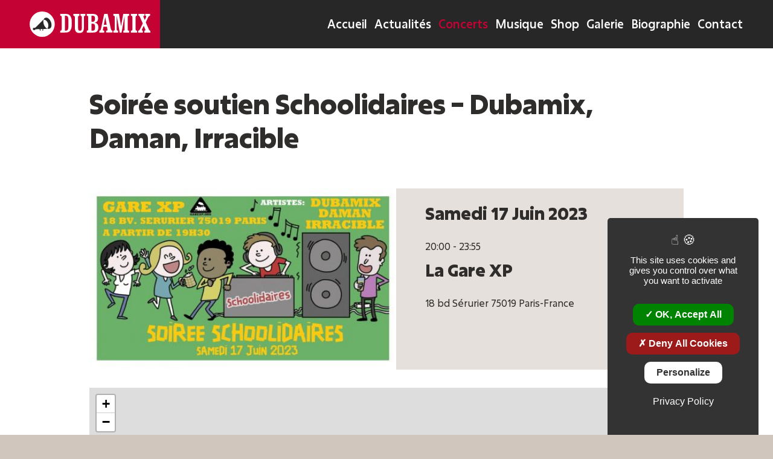

--- FILE ---
content_type: text/html; charset=UTF-8
request_url: https://www.dubamix.net/events/event/soiree-soutien-schoolidaires-dubamix-daman-irracible/
body_size: 15732
content:

<!doctype html>
<html lang="fr-FR">

<head>
    <style>
        html {
            visibility: hidden;
            opacity: 0;
        }
    </style>
    <meta charset="UTF-8">
    <meta name="viewport" content="width=device-width, initial-scale=1">
    <link rel="profile" href="https://gmpg.org/xfn/11">
    <link rel="preload" href="https://www.dubamix.net/wp-content/themes/dubamix2020/src/assets/fontes/excon-v/Excon-Variable.woff2" as="font" type="font/woff2" crossorigin="anonymous"><title>Soirée soutien Schoolidaires &#8211; Dubamix, Daman, Irracible &#8211; Dubamix</title>
<meta name='robots' content='max-image-preview:large' />
<meta name="description" content="L&#8217;association Schoolidaires a l&#8217;immense plaisir de vous convier samedi 17 juin 2023 à la gare XP pour sa soirée de clôture de l&#8217;a" /><link rel='dns-prefetch' href='//www.dubamix.net' />
<link rel='dns-prefetch' href='//cdnjs.cloudflare.com' />
<link rel='dns-prefetch' href='//cdn.jsdelivr.net' />
<link rel="alternate" title="oEmbed (JSON)" type="application/json+oembed" href="https://www.dubamix.net/wp-json/oembed/1.0/embed?url=https%3A%2F%2Fwww.dubamix.net%2Fevents%2Fevent%2Fsoiree-soutien-schoolidaires-dubamix-daman-irracible%2F" />
<link rel="alternate" title="oEmbed (XML)" type="text/xml+oembed" href="https://www.dubamix.net/wp-json/oembed/1.0/embed?url=https%3A%2F%2Fwww.dubamix.net%2Fevents%2Fevent%2Fsoiree-soutien-schoolidaires-dubamix-daman-irracible%2F&#038;format=xml" />
<meta property="fb:app_id" content="1066036347102203" /><meta property="og:locale" content="fr_FR"/><meta property="og:type" content="article" /><meta property="og:title" content="Soirée soutien Schoolidaires &#8211; Dubamix, Daman, Irracible | Dubamix"/><meta property="og:description" content="L&#8217;association Schoolidaires a l&#8217;immense plaisir de vous convier samedi 17 juin 2023 à la gare XP pour sa soirée de clôture de l&#8217;année scolaire 📝✊ Après une année riche en cours de français, d&#8217;anglais et de sorties, nous avons décidé d&#8217;organiser cette soirée afin de partager un moment de convivialité et de solidarité avec vous. [&hellip;]"/><meta property="og:url" content="https://www.dubamix.net/events/event/soiree-soutien-schoolidaires-dubamix-daman-irracible/" /><meta property="og:site_name" content="Dubamix"/><meta property="article:author" content="Dubamix"/><meta property="article:publisher" content="Dubamix"/><meta property="og:image" content="https://www.dubamix.net/wp-content/uploads/2023/05/337696486_125347160404223_1739596272702815874_n.jpg"/><meta property="og:image:width" content="200px"/><meta property="og:image:height" content="200px"/><meta itemprop="name" content="Soirée soutien Schoolidaires &#8211; Dubamix, Daman, Irracible | Dubamix"/><meta itemprop="description" content="L&#8217;association Schoolidaires a l&#8217;immense plaisir de vous convier samedi 17 juin 2023 à la gare XP pour sa soirée de clôture de l&#8217;année scolaire 📝✊ Après une année riche en cours de français, d&#8217;anglais et de sorties, nous avons décidé d&#8217;organiser cette soirée afin de partager un moment de convivialité et de solidarité avec vous. [&hellip;]"/><meta itemprop="image" content="https://www.dubamix.net/wp-content/uploads/2023/05/337696486_125347160404223_1739596272702815874_n.jpg"/><meta name="twitter:card" content="summary_large_image"/><meta name="twitter:site" content="Dubamix"/><meta name="twitter:title" content="Soirée soutien Schoolidaires &#8211; Dubamix, Daman, Irracible"/><meta name="twitter:description" content="L&#8217;association Schoolidaires a l&#8217;immense plaisir de vous convier samedi 17 juin 2023 à la gare XP pour sa soirée de clôture de l&#8217;année scolaire 📝✊ Après une année riche en cours de français, d&#8217;anglais et de sorties, nous avons décidé d&#8217;organiser cette soirée afin de partager un moment de convivialité et de solidarité avec vous. [&hellip;]"/><meta name="twitter:creator" content="Dubamix"/><meta name="twitter:url" content="https://www.dubamix.net/events/event/soiree-soutien-schoolidaires-dubamix-daman-irracible/"/><meta name="twitter:domain" content="https://www.dubamix.net/events/event/soiree-soutien-schoolidaires-dubamix-daman-irracible/"/><meta name="twitter:image:src" content="https://www.dubamix.net/wp-content/uploads/2023/05/337696486_125347160404223_1739596272702815874_n.jpg"/><style id='wp-img-auto-sizes-contain-inline-css' type='text/css'>
img:is([sizes=auto i],[sizes^="auto," i]){contain-intrinsic-size:3000px 1500px}
/*# sourceURL=wp-img-auto-sizes-contain-inline-css */
</style>
<link rel='stylesheet' id='eo-leaflet.js-css' href='https://www.dubamix.net/wp-content/plugins/event-organiser/lib/leaflet/leaflet.min.css?ver=1.4.0' type='text/css' media='all' />
<style id='eo-leaflet.js-inline-css' type='text/css'>
.leaflet-popup-close-button{box-shadow:none!important;}
/*# sourceURL=eo-leaflet.js-inline-css */
</style>
<link rel='stylesheet' id='woosb-blocks-css' href='https://www.dubamix.net/wp-content/plugins/woo-product-bundle/assets/css/blocks.css?ver=8.4.3' type='text/css' media='all' />
<link rel='stylesheet' id='accordeon-shortcode-style-css' href='https://www.dubamix.net/wp-content/plugins/accordeon-shortcode/accordeon.css' type='text/css' media='all' />
<style id='woocommerce-inline-inline-css' type='text/css'>
.woocommerce form .form-row .required { visibility: visible; }
/*# sourceURL=woocommerce-inline-inline-css */
</style>
<link rel='stylesheet' id='woocommerce-pre-orders-main-css-css' href='https://www.dubamix.net/wp-content/plugins/pre-orders-for-woocommerce/media/css/main.css?ver=2.3' type='text/css' media='all' />
<link rel='stylesheet' id='woonp-frontend-css' href='https://www.dubamix.net/wp-content/plugins/wpc-name-your-price/assets/css/frontend.css?ver=2.2.1' type='text/css' media='all' />
<link rel='stylesheet' id='brands-styles-css' href='https://www.dubamix.net/wp-content/plugins/woocommerce/assets/css/brands.css?ver=10.1.3' type='text/css' media='all' />
<link rel='stylesheet' id='woosb-frontend-css' href='https://www.dubamix.net/wp-content/plugins/woo-product-bundle/assets/css/frontend.css?ver=8.4.3' type='text/css' media='all' />
<link rel='stylesheet' id='dubamix-style-css' href='https://www.dubamix.net/wp-content/themes/dubamix2020/style.css?ver=24.07.05' type='text/css' media='all' />
<link rel='stylesheet' id='TAC-cookies-css' href='https://cdnjs.cloudflare.com/ajax/libs/tarteaucitronjs/1.9.5/css/tarteaucitron.min.css' type='text/css' media='all' />
<link rel='stylesheet' id='Fancybox-css' href='https://cdn.jsdelivr.net/gh/fancyapps/fancybox@3.5.7/dist/jquery.fancybox.min.css?ver=6.9' type='text/css' media='' />
<script  src="https://www.dubamix.net/wp-includes/js/jquery/jquery.min.js?ver=3.7.1" id="jquery-core-js"></script>
<script  src="https://cdnjs.cloudflare.com/ajax/libs/tarteaucitronjs/1.9.5/tarteaucitron.min.js?ver=6.9" id="TAC-cookies-js"></script>
<link rel="https://api.w.org/" href="https://www.dubamix.net/wp-json/" /><link rel="canonical" href="https://www.dubamix.net/events/event/soiree-soutien-schoolidaires-dubamix-daman-irracible/" />
	<noscript><style>.woocommerce-product-gallery{ opacity: 1 !important; }</style></noscript>
	<link rel="icon" href="https://www.dubamix.net/wp-content/uploads/2018/12/cropped-Favicon-min-32x32.png" sizes="32x32" />
<link rel="icon" href="https://www.dubamix.net/wp-content/uploads/2018/12/cropped-Favicon-min-192x192.png" sizes="192x192" />
<link rel="apple-touch-icon" href="https://www.dubamix.net/wp-content/uploads/2018/12/cropped-Favicon-min-180x180.png" />
<meta name="msapplication-TileImage" content="https://www.dubamix.net/wp-content/uploads/2018/12/cropped-Favicon-min-270x270.png" />
<link rel='stylesheet' id='wc-blocks-style-css' href='https://www.dubamix.net/wp-content/plugins/woocommerce/assets/client/blocks/wc-blocks.css?ver=wc-10.1.3' type='text/css' media='all' />
<link rel='stylesheet' id='wc-stripe-blocks-checkout-style-css' href='https://www.dubamix.net/wp-content/plugins/woocommerce-gateway-stripe/build/upe-blocks.css?ver=5149cca93b0373758856' type='text/css' media='all' />
<link rel='stylesheet' id='eo_front-css' href='https://www.dubamix.net/wp-content/plugins/event-organiser/css/eventorganiser-front-end.min.css?ver=3.12.5' type='text/css' media='all' />
<link rel='stylesheet' id='eo_calendar-style-css' href='https://www.dubamix.net/wp-content/plugins/event-organiser/css/fullcalendar.min.css?ver=3.12.5' type='text/css' media='all' />
</head>

<body class="wp-singular event-template-default single single-event postid-5251 wp-theme-dubamix2020 theme-dubamix2020 woocommerce-no-js woocommerce-active event-soiree-soutien-schoolidaires-dubamix-daman-irracible nav-is-chrome">
    <div id="page" class="site">

        <div id="overlay-loading">
            <span class="loader"></span>
        </div>

        <div id="scroll-indicator"></div>

        <header id="masthead" class="site-header layout">

            
            <div  class="branding-nav grid-14">
                <div class="branding-nav__c grid-14">
                    
<div class="site-branding relative">

    <div class="logo-dubamix"><a href="https://www.dubamix.net/" rel="home"><svg width="100%" height="100%" xmlns="http://www.w3.org/2000/svg" xmlns:xlink="http://www.w3.org/1999/xlink" viewBox="0 0 851 177.29"><defs><style>.cls-1{fill:none;}.cls-2{clip-path:url(#clip-path);}.cls-3{fill:#010101;}.cls-4{fill:#fff;}</style><clipPath id="clip-path" transform="translate(2.03 0.65)"><rect class="cls-1" x="-2.03" y="-0.65" width="851" height="177.29"/></clipPath></defs><g class="cls-2"><path class="cls-3" d="M799.81,33.45c0-2.51,2.51-3.86,7.71-4.24V16.29H765.11V29.21l1.55-.19c3.85,0,5.78,1.92,8.67,8.67l20.24,45.5-18.31,37.39c-2.51,5.21-5,8.87-7.13,10.61a11.63,11.63,0,0,1-7.71,2.5v12.92h33.92V133.69h-1c-3.66,0-5.78-2.12-5.78-5.4a14.52,14.52,0,0,1,1.73-6.36l11-22.55,10.22,23.13a18.31,18.31,0,0,1,1.73,6.94c0,2.51-2.7,4.05-7.52,4.24v12.92H849V133.69h-1c-3.67,0-6.56-2.5-8.87-7.32l-.39-1.16L816.59,75.28l15.8-33c2.32-5,4.63-8.49,6.75-10.22a12.62,12.62,0,0,1,7.9-2.89V16.29H813.12V29.21h1c3.66,0,5.78,2.12,5.78,5.4A15.17,15.17,0,0,1,817.93,41l-8.28,18.12-8.1-18.7a16.68,16.68,0,0,1-1.74-6.94m-54.55,5.2c0-6.74,2.7-9.25,9.83-9.44V16.29H712.3V29.21c7.51,0,9.83,2.31,9.83,9.44v85.6c0,6.94-2.7,9.44-9.83,9.44v12.92h42.79V133.69c-7.13,0-9.83-2.5-9.83-9.44Zm-55.9,0c0-6.74,2.31-9.25,9.83-9.44V16.29H657.94l-15.43,86.17L627.67,16.29H588.34V29.21c7.14,0,9.84,2.5,9.84,9.44v85.6c0,6.94-2.7,9.44-9.84,9.44v12.92h33.55V133.69c-7.14,0-9.84-2.5-9.84-9.44V29.79l21,116.82H646l21.4-116.82v94.46c0,6.74-2.12,8.86-8.87,9.44v12.92h40.68V133.69c-7.13,0-9.83-2.5-9.83-9.44Zm-148.24,54h-20L531.28,39Zm-40.29,29.3c-1.74,7.91-5.59,11.76-11.18,11.76v12.92h34.12V133.69l-2.12.19c-4.82,0-7.33-1.92-7.33-6a50,50,0,0,1,1-6l3.09-16h25.06l2.7,16.58.38,1.93.39,3.08c0,4.44-1.74,6-9.25,6.17v12.92h44V133.69h-1.16c-5,0-8.67-5.78-11-17.15l-.19-1L547.67,16.29h-23.9L501,120.58Zm-45.5,6.94c-2.89,3.28-7.9,4.82-15.42,4.82h-5.59V84.53h4.24c8.29,0,13.88,1.74,16.77,5q4.05,4.9,4.05,20.24,0,14.16-4.05,19.08m3.28-78.46c0,14.85-5.2,21.21-17.35,21.21h-6.94V29.21h6.36c6.94,0,11.76,1.54,14.27,4.43s3.66,8.48,3.66,16.77M411,124.25c0,6.94-2.7,9.44-9.84,9.44v12.92h42.41q12.15,0,17.93-1.74a24,24,0,0,0,10.6-6c6.75-6.17,10.61-16.39,10.61-28.15,0-19.28-9.06-30.65-26.61-33,15.43-2.51,24.49-13.3,24.49-29.5,0-22.17-12.73-32-41.45-32h-38V29.21c7.14,0,9.84,2.5,9.84,9.44ZM342.56,130c-1.73-2.51-2.7-8.48-2.7-17.93V38.65c0-6.74,2.12-8.86,8.87-9.44V16.29h-42V29.21c7.51,0,10,2.5,10,9.44V109q0,22,7.52,31.23c5,6.36,13.11,9.44,24.48,9.44s19.66-3.08,24.68-9.44q7.51-9.25,7.51-31.23V38.65c0-6.74,2.32-9.25,9.84-9.44V16.29H356.63V29.21c6.75.19,9.06,2.7,9.06,9.44V112.1c0,9.45-1,15.42-2.69,17.93s-5.21,3.85-10.22,3.85-8.48-1.34-10.22-3.85m-95.23,3.66V29.21h5.59c7.14,0,12.15,2.7,14.85,8.29q4.05,7.8,4,44c0,24.1-1.34,38.75-4,44.15s-7.71,8.09-14.85,8.09ZM224,124.25c0,6.94-2.7,9.44-9.83,9.44v12.92h29.1c11.19,0,19.09-.58,23.72-1.93a31.11,31.11,0,0,0,12.53-6.55q8.39-7.53,12.14-20.25c2.51-8.48,3.66-20.62,3.66-36.43,0-16-1.15-27.95-3.66-36.24Q287.91,32.49,279.53,25a31.26,31.26,0,0,0-12.73-6.75c-5.59-1.35-13.3-1.93-23.52-1.93h-29.1V29.21c7.13,0,9.83,2.5,9.83,9.44Z" transform="translate(2.03 0.65)"/><path class="cls-3" d="M86.62,176.65A88.65,88.65,0,1,0-2,88a88.65,88.65,0,0,0,88.65,88.65" transform="translate(2.03 0.65)"/><path class="cls-4" d="M86.89,132.66c-2,0-5.32.28-7.35.39h0c-.75-.09-1.52,0-2.26-.17-1.84-.13-1.84-.23-2.06-2.06-.32-2.63-.67-5.25-1-8a5.85,5.85,0,0,1,.93-.17c4.17-.23,8.33-.42,12.5-.69.88-.06,1.07.3,1.07,1.07,0,2.58.12,5.16.18,7.73,0,2,0,1.91-2,1.94M95.48,60.2c.47-2.09,1.17-4.13,1.8-6.31-1.79,1.77-3.52,3.45-5.22,5.17-3.63,3.65-7.19,7.36-10.83,11-4.08,4.06-8.25,8-12.34,12.08-5.77,5.69-11.51,11.44-17.27,17.16-2.92,2.9-5.81,5.84-8.82,8.65-1.79,1.68-3.77,3.17-5.7,4.69a1.86,1.86,0,0,1-1.1.29,43.86,43.86,0,0,0-4.86-.07A21.47,21.47,0,0,0,25.62,114a8,8,0,0,0-4.75,9.48c.86,3.64,4,5.78,8.12,5.6,1.55-.08,3.11-.33,4.66-.27,3.39.13,4.91-2.24,6.7-4.64-2.37-.59-4.28-1.68-5.25-3.87a5.44,5.44,0,0,1,.95-6.17l-.25.61A6,6,0,0,0,40,123.19a21.2,21.2,0,0,0,4.57.29c6.84-.13,13.68-.34,20.52-.49a19.9,19.9,0,0,1,3.18.2,1.27,1.27,0,0,1,.8.8q.83,3.9,1.48,7.83a1.26,1.26,0,0,0,1.28,1.23c1.2.12,2.38.33,3.58.39,1.39.07,2.78,0,4.18,0h0c3.89.12,9,.09,12.94.17,1,0,1.45-.57,1.45-1.63,0-2.79.08-5.6.1-8.39a1.21,1.21,0,0,1,1.25-1.38c1.45-.15,2.89-.48,4.34-.55q11-.51,21.93-.93c1,0,1.93,0,2.89,0a30.69,30.69,0,0,0-3.36-1.85c-9.17-5.14-15.46-12.9-20-22.18a65.69,65.69,0,0,1-5.28-15.28,49.37,49.37,0,0,1-.28-21.23m56.35,27.11c-.36-1.53-.24-3.2-.63-4.73-.64-2.5-1.5-4.93-2.29-7.38a24.86,24.86,0,0,0-1.06-3q-2.39-5.08-4.89-10.12a16.87,16.87,0,0,0-2.2-3.75,80.32,80.32,0,0,0-7.13-7.39A48.79,48.79,0,0,0,126,45.65,24.35,24.35,0,0,0,119.45,43a18.19,18.19,0,0,0-7.07-.43c-2.52.46-4.89,1.76-7.26,2.86a11.85,11.85,0,0,0-2.87,2.09c-2.44,2.26-3.75,5.21-4.82,8.29-.18.51-.27,1-.45,1.75a18.69,18.69,0,0,1,11.47,1.56,29.64,29.64,0,0,1,9.36,7,44.37,44.37,0,0,1,9.07,14.52,48,48,0,0,1,3.05,14,32.7,32.7,0,0,1-2.25,15.49,85,85,0,0,1-4.8,8.46,22.5,22.5,0,0,0,12.18,1.89,17.09,17.09,0,0,0,9.33-4.35A23.93,23.93,0,0,0,151,104.74a33.91,33.91,0,0,0,.85-17.43" transform="translate(2.03 0.65)"/></g></svg></a></div><p class="site-title"><a href="https://www.dubamix.net/" rel="home">Dubamix</a></p>        <p class="site-description">Dub rouge et noir</p>
    
</div><!-- .site-branding -->                    
<nav id="site-navigation" class="main-navigation home-menu in-zone">
    <button class="menu-toggle" aria-controls="primary-menu" aria-expanded="false">Menu</button>
    <div class="menu-main-container"><ul id="primary-menu" class="flex-row"><li id="menu-item-41" class="menu-item menu-item-type-post_type menu-item-object-page menu-item-home menu-item-41"><a href="https://www.dubamix.net/">Accueil</a></li>
<li id="menu-item-50" class="menu-item menu-item-type-taxonomy menu-item-object-category menu-item-50"><a href="https://www.dubamix.net/category/info-actu/">Actualités</a></li>
<li id="menu-item-2463" class="menu-item menu-item-type-taxonomy menu-item-object-event-category current-event-ancestor current-menu-parent current-event-parent menu-item-2463"><a href="https://www.dubamix.net/events/category/concerts/">Concerts</a></li>
<li id="menu-item-5620" class="menu-item menu-item-type-taxonomy menu-item-object-album menu-item-5620"><a href="https://www.dubamix.net/album/albums-dubamix/">Musique</a></li>
<li id="menu-item-2477" class="menu-item menu-item-type-post_type menu-item-object-page menu-item-2477"><a href="https://www.dubamix.net/shop/">Shop</a></li>
<li id="menu-item-54" class="menu-item menu-item-type-taxonomy menu-item-object-category menu-item-54"><a href="https://www.dubamix.net/category/galerie/">Galerie</a></li>
<li id="menu-item-39" class="menu-item menu-item-type-post_type menu-item-object-page menu-item-39"><a href="https://www.dubamix.net/biographie/">Biographie</a></li>
<li id="menu-item-43" class="menu-item menu-item-type-post_type menu-item-object-page menu-item-43"><a href="https://www.dubamix.net/contact/">Contact</a></li>
</ul></div>
</nav><!-- #site-navigation -->                </div>
            </div>
        </header><!-- #masthead -->

<main id="main" class="site-main layout">

    
<article id="post-5251" class="grid-14 post-5251 event type-event status-publish has-post-thumbnail hentry event-venue-la-gare-xp event-category-concerts">

    <header class="entry-header">
        <div class="entry-header__c">

            <h1 class="entry-title">Soirée soutien Schoolidaires &#8211; Dubamix, Daman, Irracible</h1>
        </div>
    </header><!-- .entry-header -->

    <div class="eventorganiser-event">
        <div class="eventorganiser-event__c">
            <div class="eventorganiser-event__debut">
                <div class="vignette-event"><a href="https://www.dubamix.net/wp-content/uploads/2023/05/337696486_125347160404223_1739596272702815874_n.jpg" rel="lightbox"><img width="468" height="276" src="https://www.dubamix.net/wp-content/uploads/2023/05/337696486_125347160404223_1739596272702815874_n-468x276.jpg" class="attachment-small-auto size-small-auto wp-post-image" alt="Soirée Schoolidaires Dubamix 17 juin 2023" decoding="async" fetchpriority="high" srcset="https://www.dubamix.net/wp-content/uploads/2023/05/337696486_125347160404223_1739596272702815874_n-468x276.jpg 468w, https://www.dubamix.net/wp-content/uploads/2023/05/337696486_125347160404223_1739596272702815874_n-768x453.jpg 768w, https://www.dubamix.net/wp-content/uploads/2023/05/337696486_125347160404223_1739596272702815874_n-800x472.jpg 800w, https://www.dubamix.net/wp-content/uploads/2023/05/337696486_125347160404223_1739596272702815874_n.jpg 1446w" sizes="(max-width: 468px) 100vw, 468px" /></a></div>
                <div class="eo-event-infos">
                                            <div>
                            <h2 class="event-date">
                                samedi 17 juin 2023                            </h2>
                        
                        <p class="event-time">
                            20:00 - 23:55                        </p>

                        </div>
                                                    <div class="event-adresse">
                                <h2>
                                    La Gare XP                                </h2>
                                18 bd Sérurier&nbsp;75019&nbsp;<span class="city">Paris</span>-France
                            </div>
                                        </div>

                                                <div class="all-event-links">
                                            <a href="https://www.facebook.com/events/1355528108622875" class="icone icone--event facebook " target="_blank">
                            <svg xmlns="http://www.w3.org/2000/svg" width="100%" height="100%" viewBox="0 0 24 24"><path d="M9 8h-3v4h3v12h5v-12h3.642l.358-4h-4v-1.667c0-.955.192-1.333 1.115-1.333h2.885v-5h-3.808c-3.596 0-5.192 1.583-5.192 4.615v3.385z"/></svg>                        </a>
                                                        </div>
            </div>
                            <!-- Display map -->
                <div class="eo-event-venue-map">
                    <div class='eo-venue-map googlemap' id='eo_venue_map-1' style='height:200px;width:100%;' ></div>                </div>
                    </div>
    </div>

    
<div class="entry-content">

    <p>L&#8217;association Schoolidaires a l&#8217;immense plaisir de vous convier samedi 17 juin 2023 à la gare XP pour sa soirée de clôture de l&#8217;année scolaire 📝✊</p>
<p>Après une année riche en cours de français, d&#8217;anglais et de sorties, nous avons décidé d&#8217;organiser cette soirée afin de partager un moment de convivialité et de solidarité avec vous.<br />
Cette soirée sera l&#8217;occasion de faire connaître notre association et de créer un moment de partage entre les élèves, les professeurs, et vous ! Et pourquoi pas par la même occasion, susciter des vocations chez certains d&#8217;entre vous pour rejoindre l&#8217;aventure SCHOOLIDAIRES 🙂</p>
<p>Aux platines nous aurons la chance cette année d&#8217;accueillir Dubamix, Daman et Irracible qui mixeront toute la soirée pour notre plus grand plaisir 🔊🔊<br />
On se voit donc tous et toutes le samedi 17 juin à la gare XP pour danser tous ensemble 🍻🔊</p>
<p>PS: Nous vous rappelons que le même jour aura lieu le Tournoi de foot annuel de SCHOOLIDAIRES à partir de 9h et toute la journée au terrain de l&#8217;US Métro à la Croix de Berny dans le 92, si vous voulez venir supporter notre équipe, admirer dribbles et buts, et manger des merguez avant de venir vous dépenser sur la piste de danse le soir ⚽🥙</p>
<p>DUBAMIX ➡️ https://youtube.com/@dubamixadub<br />
DAMAN ➡️ https://youtube.com/@DamanOfficial<br />
IRRACIBLE ➡️ https://youtube.com/@irracible</p>

</div>
    
<footer class="entry-footer">

        
    <div class="partage-de-page relative">Partager cet article :<a class="list-item icon-twitter icone" href="https://twitter.com/intent/tweet?text=Soirée%20soutien%20Schoolidaires%20&#8211;%20Dubamix,%20Daman,%20Irracible&amp;url=https%3A%2F%2Fwww.dubamix.net%2Fevents%2Fevent%2Fsoiree-soutien-schoolidaires-dubamix-daman-irracible%2F&amp;via=DUBAMIX" target="_blank">
<svg id="partageOnTwitter" data-name="partageOnTwitter" width="100%" height="100%" xmlns="http://www.w3.org/2000/svg" viewBox="0 0 50.01 40.63"><title>pPartage avec Twitter</title><path class="twitter-logo" d="M50,9.49a20.49,20.49,0,0,1-5.89,1.62,10.3,10.3,0,0,0,4.51-5.67,20.68,20.68,0,0,1-6.52,2.49,10.27,10.27,0,0,0-17.48,9.35A29.13,29.13,0,0,1,3.48,6.56,10.27,10.27,0,0,0,6.65,20.26,10.26,10.26,0,0,1,2,19V19.1a10.27,10.27,0,0,0,8.23,10.06,10.39,10.39,0,0,1-2.7.36,9.85,9.85,0,0,1-1.93-.19,10.27,10.27,0,0,0,9.58,7.13A20.58,20.58,0,0,1,2.44,40.84,21.8,21.8,0,0,1,0,40.7a29,29,0,0,0,15.73,4.62c18.87,0,29.19-15.63,29.19-29.19l0-1.33A20.49,20.49,0,0,0,50,9.49Z" transform="translate(0.01 -4.69)"/></svg>
    </a><a class="list-item icon-facebook icone" href="https://www.facebook.com/sharer/sharer.php?u=https%3A%2F%2Fwww.dubamix.net%2Fevents%2Fevent%2Fsoiree-soutien-schoolidaires-dubamix-daman-irracible%2F" target="_blank">
<svg id="partageOnFacebook" data-name="partageOnFacebook" width="100%" height="100%" xmlns="http://www.w3.org/2000/svg" viewBox="0 0 27 49.94"><title>Partage avec Facebook</title><path class="facebook-logo icon" d="M38.36,0H31.88c-7.28,0-12,4.82-12,12.29V18H13.39a1,1,0,0,0-1,1v8.21a1,1,0,0,0,1,1H19.9V49a1,1,0,0,0,1,1h8.5a1,1,0,0,0,1-1V28.23h7.61a1,1,0,0,0,1-1V19a1,1,0,0,0-1-1H30.44v-4.8c0-2.31.55-3.48,3.56-3.48h4.36a1,1,0,0,0,1-1V1.06A1,1,0,0,0,38.36,0Z" transform="translate(-12.38 -0.03)"/></svg>
    </a><a class="list-item icon-mail icone" href="mailto:?subject=Un_article_intéressant_&url=https://www.dubamix.net/events/event/soiree-soutien-schoolidaires-dubamix-daman-irracible/" target="_blank">
    <svg id="PartageParMail" data-name="PartageParMail" xmlns="http://www.w3.org/2000/svg" viewBox="0 0 485.21 363.91" width="100%" height="100%" ><title>Partage par mail</title><path d="M485.21,363.91a60.11,60.11,0,0,1-7.79,29.17L324.23,221.67,475.77,89.09a60.21,60.21,0,0,1,9.45,32.22v242.6h0ZM242.61,252.79L453.47,68.29a59.9,59.9,0,0,0-28.91-7.64H60.65a59.68,59.68,0,0,0-28.89,7.64Zm58.79-11.16-48.81,42.73a15.22,15.22,0,0,1-20,0l-48.82-42.74L28.67,415.23a59.92,59.92,0,0,0,32,9.33H424.56a59.92,59.92,0,0,0,32-9.33ZM9.45,89.08A60.22,60.22,0,0,0,0,121.31v242.6a59.92,59.92,0,0,0,7.79,29.17L161,221.64Z" transform="translate(0 -60.65)" /></svg>
    </a></div>    
</footer><!-- .entry-footer -->
</article><!-- #post-5251 -->
	<nav class="navigation post-navigation" aria-label="Publications">
		<h2 class="screen-reader-text">Navigation de l’article</h2>
		<div class="nav-links"><div class="nav-previous"><a href="https://www.dubamix.net/events/event/dubamix-a-lannex/" rel="prev"><span class="nav-title">Dubamix à l&#8217;Annex</span></a></div><div class="nav-next"><a href="https://www.dubamix.net/events/event/dubamix-fete-de-la-musique-solidaire-a-st-medard-de-mussidan/" rel="next"><span class="nav-title">Dubamix &#8211; Fête de la musique solidaire à St Médard de Mussidan</span></a></div></div>
	</nav>
</main><!-- #main -->



<footer id="colophon" class="site-footer layout">
    <div class="site-footer__top grid-14">
    <div class="site-footer__top__c">

        <div class="site-footer__newsletter">
            <h3 class="h1 site-footer__newsletter__title">Newsletter</h3>
            <div class="site-footer__newsletter__desc">Suivez toute notre actualité</div>
        </div>
        
<div class="wpcf7 no-js" id="wpcf7-f197-o1" lang="fr-FR" dir="ltr" data-wpcf7-id="197">
<div class="screen-reader-response"><p role="status" aria-live="polite" aria-atomic="true"></p> <ul></ul></div>
<form action="/events/event/soiree-soutien-schoolidaires-dubamix-daman-irracible/#wpcf7-f197-o1" method="post" class="wpcf7-form init use-floating-validation-tip" aria-label="Formulaire de contact" novalidate="novalidate" data-status="init">
<fieldset class="hidden-fields-container"><input type="hidden" name="_wpcf7" value="197" /><input type="hidden" name="_wpcf7_version" value="6.1.4" /><input type="hidden" name="_wpcf7_locale" value="fr_FR" /><input type="hidden" name="_wpcf7_unit_tag" value="wpcf7-f197-o1" /><input type="hidden" name="_wpcf7_container_post" value="0" /><input type="hidden" name="_wpcf7_posted_data_hash" value="" />
</fieldset>
<div class="newsletter-input">
	<p><span class="wpcf7-form-control-wrap" data-name="your-email"><input size="40" maxlength="400" class="wpcf7-form-control wpcf7-email wpcf7-validates-as-required wpcf7-text wpcf7-validates-as-email" aria-required="true" aria-invalid="false" value="Email" type="email" name="your-email" /></span><input class="wpcf7-form-control wpcf7-submit has-spinner" type="submit" value="Envoyer" />
	</p>
</div><div class="wpcf7-response-output" aria-hidden="true"></div>
</form>
</div>

    </div>
</div>    <div class="footer-main grid-14">

    <div class="footer-main__c">

        <div class="footer-main__top">

            <div class="part-gauche">
                <div class="footer-main__title">
                    <div class="logo-dubamix"><a href="https://www.dubamix.net/" rel="home"><svg width="100%" height="100%" xmlns="http://www.w3.org/2000/svg" xmlns:xlink="http://www.w3.org/1999/xlink" viewBox="0 0 851 177.29"><defs><style>.cls-1{fill:none;}.cls-2{clip-path:url(#clip-path);}.cls-3{fill:#010101;}.cls-4{fill:#fff;}</style><clipPath id="clip-path" transform="translate(2.03 0.65)"><rect class="cls-1" x="-2.03" y="-0.65" width="851" height="177.29"/></clipPath></defs><g class="cls-2"><path class="cls-3" d="M799.81,33.45c0-2.51,2.51-3.86,7.71-4.24V16.29H765.11V29.21l1.55-.19c3.85,0,5.78,1.92,8.67,8.67l20.24,45.5-18.31,37.39c-2.51,5.21-5,8.87-7.13,10.61a11.63,11.63,0,0,1-7.71,2.5v12.92h33.92V133.69h-1c-3.66,0-5.78-2.12-5.78-5.4a14.52,14.52,0,0,1,1.73-6.36l11-22.55,10.22,23.13a18.31,18.31,0,0,1,1.73,6.94c0,2.51-2.7,4.05-7.52,4.24v12.92H849V133.69h-1c-3.67,0-6.56-2.5-8.87-7.32l-.39-1.16L816.59,75.28l15.8-33c2.32-5,4.63-8.49,6.75-10.22a12.62,12.62,0,0,1,7.9-2.89V16.29H813.12V29.21h1c3.66,0,5.78,2.12,5.78,5.4A15.17,15.17,0,0,1,817.93,41l-8.28,18.12-8.1-18.7a16.68,16.68,0,0,1-1.74-6.94m-54.55,5.2c0-6.74,2.7-9.25,9.83-9.44V16.29H712.3V29.21c7.51,0,9.83,2.31,9.83,9.44v85.6c0,6.94-2.7,9.44-9.83,9.44v12.92h42.79V133.69c-7.13,0-9.83-2.5-9.83-9.44Zm-55.9,0c0-6.74,2.31-9.25,9.83-9.44V16.29H657.94l-15.43,86.17L627.67,16.29H588.34V29.21c7.14,0,9.84,2.5,9.84,9.44v85.6c0,6.94-2.7,9.44-9.84,9.44v12.92h33.55V133.69c-7.14,0-9.84-2.5-9.84-9.44V29.79l21,116.82H646l21.4-116.82v94.46c0,6.74-2.12,8.86-8.87,9.44v12.92h40.68V133.69c-7.13,0-9.83-2.5-9.83-9.44Zm-148.24,54h-20L531.28,39Zm-40.29,29.3c-1.74,7.91-5.59,11.76-11.18,11.76v12.92h34.12V133.69l-2.12.19c-4.82,0-7.33-1.92-7.33-6a50,50,0,0,1,1-6l3.09-16h25.06l2.7,16.58.38,1.93.39,3.08c0,4.44-1.74,6-9.25,6.17v12.92h44V133.69h-1.16c-5,0-8.67-5.78-11-17.15l-.19-1L547.67,16.29h-23.9L501,120.58Zm-45.5,6.94c-2.89,3.28-7.9,4.82-15.42,4.82h-5.59V84.53h4.24c8.29,0,13.88,1.74,16.77,5q4.05,4.9,4.05,20.24,0,14.16-4.05,19.08m3.28-78.46c0,14.85-5.2,21.21-17.35,21.21h-6.94V29.21h6.36c6.94,0,11.76,1.54,14.27,4.43s3.66,8.48,3.66,16.77M411,124.25c0,6.94-2.7,9.44-9.84,9.44v12.92h42.41q12.15,0,17.93-1.74a24,24,0,0,0,10.6-6c6.75-6.17,10.61-16.39,10.61-28.15,0-19.28-9.06-30.65-26.61-33,15.43-2.51,24.49-13.3,24.49-29.5,0-22.17-12.73-32-41.45-32h-38V29.21c7.14,0,9.84,2.5,9.84,9.44ZM342.56,130c-1.73-2.51-2.7-8.48-2.7-17.93V38.65c0-6.74,2.12-8.86,8.87-9.44V16.29h-42V29.21c7.51,0,10,2.5,10,9.44V109q0,22,7.52,31.23c5,6.36,13.11,9.44,24.48,9.44s19.66-3.08,24.68-9.44q7.51-9.25,7.51-31.23V38.65c0-6.74,2.32-9.25,9.84-9.44V16.29H356.63V29.21c6.75.19,9.06,2.7,9.06,9.44V112.1c0,9.45-1,15.42-2.69,17.93s-5.21,3.85-10.22,3.85-8.48-1.34-10.22-3.85m-95.23,3.66V29.21h5.59c7.14,0,12.15,2.7,14.85,8.29q4.05,7.8,4,44c0,24.1-1.34,38.75-4,44.15s-7.71,8.09-14.85,8.09ZM224,124.25c0,6.94-2.7,9.44-9.83,9.44v12.92h29.1c11.19,0,19.09-.58,23.72-1.93a31.11,31.11,0,0,0,12.53-6.55q8.39-7.53,12.14-20.25c2.51-8.48,3.66-20.62,3.66-36.43,0-16-1.15-27.95-3.66-36.24Q287.91,32.49,279.53,25a31.26,31.26,0,0,0-12.73-6.75c-5.59-1.35-13.3-1.93-23.52-1.93h-29.1V29.21c7.13,0,9.83,2.5,9.83,9.44Z" transform="translate(2.03 0.65)"/><path class="cls-3" d="M86.62,176.65A88.65,88.65,0,1,0-2,88a88.65,88.65,0,0,0,88.65,88.65" transform="translate(2.03 0.65)"/><path class="cls-4" d="M86.89,132.66c-2,0-5.32.28-7.35.39h0c-.75-.09-1.52,0-2.26-.17-1.84-.13-1.84-.23-2.06-2.06-.32-2.63-.67-5.25-1-8a5.85,5.85,0,0,1,.93-.17c4.17-.23,8.33-.42,12.5-.69.88-.06,1.07.3,1.07,1.07,0,2.58.12,5.16.18,7.73,0,2,0,1.91-2,1.94M95.48,60.2c.47-2.09,1.17-4.13,1.8-6.31-1.79,1.77-3.52,3.45-5.22,5.17-3.63,3.65-7.19,7.36-10.83,11-4.08,4.06-8.25,8-12.34,12.08-5.77,5.69-11.51,11.44-17.27,17.16-2.92,2.9-5.81,5.84-8.82,8.65-1.79,1.68-3.77,3.17-5.7,4.69a1.86,1.86,0,0,1-1.1.29,43.86,43.86,0,0,0-4.86-.07A21.47,21.47,0,0,0,25.62,114a8,8,0,0,0-4.75,9.48c.86,3.64,4,5.78,8.12,5.6,1.55-.08,3.11-.33,4.66-.27,3.39.13,4.91-2.24,6.7-4.64-2.37-.59-4.28-1.68-5.25-3.87a5.44,5.44,0,0,1,.95-6.17l-.25.61A6,6,0,0,0,40,123.19a21.2,21.2,0,0,0,4.57.29c6.84-.13,13.68-.34,20.52-.49a19.9,19.9,0,0,1,3.18.2,1.27,1.27,0,0,1,.8.8q.83,3.9,1.48,7.83a1.26,1.26,0,0,0,1.28,1.23c1.2.12,2.38.33,3.58.39,1.39.07,2.78,0,4.18,0h0c3.89.12,9,.09,12.94.17,1,0,1.45-.57,1.45-1.63,0-2.79.08-5.6.1-8.39a1.21,1.21,0,0,1,1.25-1.38c1.45-.15,2.89-.48,4.34-.55q11-.51,21.93-.93c1,0,1.93,0,2.89,0a30.69,30.69,0,0,0-3.36-1.85c-9.17-5.14-15.46-12.9-20-22.18a65.69,65.69,0,0,1-5.28-15.28,49.37,49.37,0,0,1-.28-21.23m56.35,27.11c-.36-1.53-.24-3.2-.63-4.73-.64-2.5-1.5-4.93-2.29-7.38a24.86,24.86,0,0,0-1.06-3q-2.39-5.08-4.89-10.12a16.87,16.87,0,0,0-2.2-3.75,80.32,80.32,0,0,0-7.13-7.39A48.79,48.79,0,0,0,126,45.65,24.35,24.35,0,0,0,119.45,43a18.19,18.19,0,0,0-7.07-.43c-2.52.46-4.89,1.76-7.26,2.86a11.85,11.85,0,0,0-2.87,2.09c-2.44,2.26-3.75,5.21-4.82,8.29-.18.51-.27,1-.45,1.75a18.69,18.69,0,0,1,11.47,1.56,29.64,29.64,0,0,1,9.36,7,44.37,44.37,0,0,1,9.07,14.52,48,48,0,0,1,3.05,14,32.7,32.7,0,0,1-2.25,15.49,85,85,0,0,1-4.8,8.46,22.5,22.5,0,0,0,12.18,1.89,17.09,17.09,0,0,0,9.33-4.35A23.93,23.93,0,0,0,151,104.74a33.91,33.91,0,0,0,.85-17.43" transform="translate(2.03 0.65)"/></g></svg></a></div>                </div>
                <div class="site-description">Dub rouge et noir</div>
            </div>

            <div class="part-droite">
                
<div class="RS-ul relative">
            <a href="https://www.facebook.com/dubamixofficiel" class="facebook-link icone" target="_blank">
            <svg xmlns="http://www.w3.org/2000/svg" width="100%" height="100%" viewBox="0 0 24 24"><path d="M9 8h-3v4h3v12h5v-12h3.642l.358-4h-4v-1.667c0-.955.192-1.333 1.115-1.333h2.885v-5h-3.808c-3.596 0-5.192 1.583-5.192 4.615v3.385z"/></svg>        </a>        <a href="https://twitter.com/dubamix?lang=fr" class="twitter-link icone" target="_blank">
            <svg xmlns="http://www.w3.org/2000/svg" width="100%" height="100%" viewBox="0 0 24 24"><path d="M24 4.557c-.883.392-1.832.656-2.828.775 1.017-.609 1.798-1.574 2.165-2.724-.951.564-2.005.974-3.127 1.195-.897-.957-2.178-1.555-3.594-1.555-3.179 0-5.515 2.966-4.797 6.045-4.091-.205-7.719-2.165-10.148-5.144-1.29 2.213-.669 5.108 1.523 6.574-.806-.026-1.566-.247-2.229-.616-.054 2.281 1.581 4.415 3.949 4.89-.693.188-1.452.232-2.224.084.626 1.956 2.444 3.379 4.6 3.419-2.07 1.623-4.678 2.348-7.29 2.04 2.179 1.397 4.768 2.212 7.548 2.212 9.142 0 14.307-7.721 13.995-14.646.962-.695 1.797-1.562 2.457-2.549z"/></svg>        </a>        <a href="https://www.instagram.com/dubamix_greg/" class="instagram-link icone" target="_blank">
            <svg xmlns="http://www.w3.org/2000/svg" width="100%" height="100%" viewBox="0 0 24 24"><path d="M21.231 0h-18.462c-1.529 0-2.769 1.24-2.769 2.769v18.46c0 1.531 1.24 2.771 2.769 2.771h18.463c1.529 0 2.768-1.24 2.768-2.771v-18.46c0-1.529-1.239-2.769-2.769-2.769zm-9.231 7.385c2.549 0 4.616 2.065 4.616 4.615 0 2.549-2.067 4.616-4.616 4.616s-4.615-2.068-4.615-4.616c0-2.55 2.066-4.615 4.615-4.615zm9 12.693c0 .509-.413.922-.924.922h-16.152c-.511 0-.924-.413-.924-.922v-10.078h1.897c-.088.315-.153.64-.2.971-.05.337-.081.679-.081 1.029 0 4.079 3.306 7.385 7.384 7.385s7.384-3.306 7.384-7.385c0-.35-.031-.692-.081-1.028-.047-.331-.112-.656-.2-.971h1.897v10.077zm0-13.98c0 .509-.413.923-.924.923h-2.174c-.511 0-.923-.414-.923-.923v-2.175c0-.51.412-.923.923-.923h2.174c.511 0 .924.413.924.923v2.175z" fill-rule="evenodd" clip-rule="evenodd"/></svg>        </a>        <a href="https://soundcloud.com/dubamix" class="soundcloud-link icone" target="_blank">
            <svg xmlns="http://www.w3.org/2000/svg" width="100%" height="100%" viewBox="0 0 512 270"><path d="M180,0h30V270H180V0Z"/><path d="M120,90h30V270H120V90Z"/><path d="M60,60H90V270H60V60Z"/><path d="M0,150H30V270H0V150Z"/><path d="M413.46,90.31C394.72,36.49,343.14,0,285,0a136.32,136.32,0,0,0-33.72,4.25L240,7.15V270H422a90.1,90.1,0,0,0,90-90C512,127.87,465.43,86.28,413.46,90.31Z"/></svg>        </a>
            <a href="https://open.spotify.com/artist/0WQuc3VAgdfnxEYQlVr1zr?si=HgWWaX-OSQatkXzdL0AOTQ" class="spotify-link icone" target="_blank">
            <svg xmlns="http://www.w3.org/2000/svg" width="100%" height="100%" viewBox="0 0 24 24"><path d="M12,0A12,12,0,1,0,24,12,12,12,0,0,0,12,0Zm4.62,17.7a0.91,0.91,0,0,1-.51-0.18A12,12,0,0,0,9.9,15.92a18.78,18.78,0,0,0-3.79.42,3.73,3.73,0,0,1-.59.12,0.75,0.75,0,0,1-.76-0.75,0.77,0.77,0,0,1,.65-0.82,20,20,0,0,1,4.49-.53,13.35,13.35,0,0,1,7,1.81,0.8,0.8,0,0,1,.48.8A0.75,0.75,0,0,1,16.62,17.7Zm1.31-3.18a1.11,1.11,0,0,1-.6-0.21A15.21,15.21,0,0,0,9.7,12.39a15.18,15.18,0,0,0-3.92.5A2,2,0,0,1,5.2,13a0.94,0.94,0,0,1-.94-0.94,1,1,0,0,1,.75-1,16.57,16.57,0,0,1,4.73-.66,16.88,16.88,0,0,1,8.57,2.21,1,1,0,0,1,.55.95A0.93,0.93,0,0,1,17.93,14.52Zm1.49-3.69a1.14,1.14,0,0,1-.62-0.18,18.19,18.19,0,0,0-8.8-2A18.52,18.52,0,0,0,5.2,9.2a2.52,2.52,0,0,1-.62.13A1.13,1.13,0,0,1,3.45,8.19,1.14,1.14,0,0,1,4.29,7,20.19,20.19,0,0,1,10,6.3a20.33,20.33,0,0,1,9.94,2.31,1.14,1.14,0,0,1,.62,1.09A1.12,1.12,0,0,1,19.41,10.83Z"/></svg>        </a>
            <a href="https://www.dubamix.net/contact/" class="mail-link icone">
            <svg xmlns="http://www.w3.org/2000/svg" width="100%" height="100%" viewBox="0 0 24 24"><path d="M12 12.713l-11.985-9.713h23.971l-11.986 9.713zm-5.425-1.822l-6.575-5.329v12.501l6.575-7.172zm10.85 0l6.575 7.172v-12.501l-6.575 5.329zm-1.557 1.261l-3.868 3.135-3.868-3.135-8.11 8.848h23.956l-8.11-8.848z"/></svg>        </a></div>            </div>

        </div>


        <div class="footer-main__widgets">
            <div class="footer-widget"><h2 class="footer-widget-title">Les pages</h2><div class="menu-footer-general-container"><ul id="menu-footer-general" class="menu"><li id="menu-item-5105" class="menu-item menu-item-type-post_type menu-item-object-page menu-item-home menu-item-5105"><a href="https://www.dubamix.net/">Accueil</a></li>
<li id="menu-item-5106" class="menu-item menu-item-type-post_type menu-item-object-page menu-item-5106"><a href="https://www.dubamix.net/biographie/">Biographie</a></li>
<li id="menu-item-5110" class="menu-item menu-item-type-post_type menu-item-object-page menu-item-5110"><a href="https://www.dubamix.net/liens/">Liens</a></li>
<li id="menu-item-5114" class="menu-item menu-item-type-post_type menu-item-object-page menu-item-5114"><a href="https://www.dubamix.net/contact/">Contact – Dubamix</a></li>
<li id="menu-item-5111" class="menu-item menu-item-type-post_type menu-item-object-page menu-item-privacy-policy menu-item-5111"><a rel="privacy-policy" href="https://www.dubamix.net/mentions-legales/">Mentions légales</a></li>
</ul></div></div>            <div class="footer-widget"><h2 class="footer-widget-title">Les rubriques</h2><div class="menu-footer-rubriques-container"><ul id="menu-footer-rubriques" class="menu"><li id="menu-item-5117" class="menu-item menu-item-type-taxonomy menu-item-object-category menu-item-5117"><a href="https://www.dubamix.net/category/info-actu/">Actualités</a></li>
<li id="menu-item-5123" class="menu-item menu-item-type-taxonomy menu-item-object-event-category current-event-ancestor current-menu-parent current-event-parent menu-item-5123"><a href="https://www.dubamix.net/events/category/concerts/">Concerts</a></li>
<li id="menu-item-5116" class="menu-item menu-item-type-post_type_archive menu-item-object-albums menu-item-5116"><a href="https://www.dubamix.net/albums/">Tous les Albums</a></li>
<li id="menu-item-5118" class="menu-item menu-item-type-taxonomy menu-item-object-category menu-item-5118"><a href="https://www.dubamix.net/category/galerie/">Galerie</a></li>
<li id="menu-item-4718" class="menu-item menu-item-type-taxonomy menu-item-object-category menu-item-4718"><a href="https://www.dubamix.net/category/presse/" title="Presse &#038; ITW">Presse</a></li>
</ul></div></div>            <div class="footer-widget"><h2 class="footer-widget-title">Raccourcis utiles</h2><div class="menu-footer-raccourcis-utiles-container"><ul id="menu-footer-raccourcis-utiles" class="menu"><li id="menu-item-5119" class="menu-item menu-item-type-post_type menu-item-object-page menu-item-5119"><a href="https://www.dubamix.net/contact-booking/">Espace PROS</a></li>
<li id="menu-item-5120" class="menu-item menu-item-type-post_type menu-item-object-page menu-item-5120"><a href="https://www.dubamix.net/contact-booking/">PROS &#8211; Visuels</a></li>
<li id="menu-item-4712" class="menu-item menu-item-type-post_type menu-item-object-page menu-item-4712"><a href="https://www.dubamix.net/mon-compte/">Mon compte</a></li>
<li id="menu-item-4713" class="menu-item menu-item-type-post_type menu-item-object-page menu-item-4713"><a href="https://www.dubamix.net/commande/">Validation de la commande</a></li>
<li id="menu-item-4714" class="menu-item menu-item-type-post_type menu-item-object-page menu-item-4714"><a href="https://www.dubamix.net/panier/">Panier</a></li>
</ul></div></div>            <div class="footer-widget">

            </div>
        </div>

    </div>
</div>    <div class="site-info grid-14">
    <div class="site-info__c ">
        DUBAMIX janvier 2026        <span class="sep"> • </span>
        <a href="https://wordpress.org/">

            CMS-Open-source        </a>
        <span class="sep"> • </span>
        Theme: DUBAMIX-2019  <span class="sep"> • </span><a href="https://www.bertrand-kaernel.fr/">Bertrand Kaernel</a>    </div>
</div><!-- .site-info --></footer><!-- #colophon -->
</div><!-- #page -->

<script type="speculationrules">
{"prefetch":[{"source":"document","where":{"and":[{"href_matches":"/*"},{"not":{"href_matches":["/wp-*.php","/wp-admin/*","/wp-content/uploads/*","/wp-content/*","/wp-content/plugins/*","/wp-content/themes/dubamix2020/*","/*\\?(.+)"]}},{"not":{"selector_matches":"a[rel~=\"nofollow\"]"}},{"not":{"selector_matches":".no-prefetch, .no-prefetch a"}}]},"eagerness":"conservative"}]}
</script>
    <script >
        tarteaucitron.init({
            "privacyUrl": "https://www.dubamix.net/mentions-legales/",
            /* Privacy policy url */

            "hashtag": "#tarteaucitron",
            /* Open the panel with this hashtag */
            "cookieName": "tarteaucitron",
            /* Cookie name */

            "orientation": "popup",
            /* Banner position (top - bottom - middle - popup) */

            "groupServices": false,
            /* Group services by category */

            "showAlertSmall": false,
            /* Show the small banner on bottom right */
            "cookieslist": false,
            /* Show the cookie list */

            "showIcon": true,
            /* Show cookie icon to manage cookies */
            // "iconSrc": "", /* Optionnal: URL or base64 encoded image */
            "iconPosition": "BottomRight",
            /* Position of the icon between BottomRight, BottomLeft, TopRight and TopLeft */

            "adblocker": false,
            /* Show a Warning if an adblocker is detected */

            "DenyAllCta": true,
            /* Show the deny all button */
            "AcceptAllCta": true,
            /* Show the accept all button when highPrivacy on */
            "highPrivacy": true,
            /* HIGHLY RECOMMANDED Disable auto consent */

            "handleBrowserDNTRequest": false,
            /* If Do Not Track == 1, disallow all */

            "removeCredit": false,
            /* Remove credit link */
            "moreInfoLink": true,
            /* Show more info link */
            "useExternalCss": false,
            /* If false, the tarteaucitron.css file will be loaded */

            //"cookieDomain": ".my-multisite-domaine.fr", /* Shared cookie for subdomain website */

            "readmoreLink": "/mentions-legales/",
            /* Change the default readmore link pointing to tarteaucitron.io */

            "mandatory": true /* Show a message about mandatory cookies */
        });
    </script>
    <script >
        tarteaucitron.user.gtagUa = 'UA-128589861-1';
        (tarteaucitron.job = tarteaucitron.job || []).push('gtag');
        // (tarteaucitron.job = tarteaucitron.job || []).push('vimeo');
        // (tarteaucitron.job = tarteaucitron.job || []).push('twitter');
        // (tarteaucitron.job = tarteaucitron.job || []).push('facebook');
        (tarteaucitron.job = tarteaucitron.job || []).push('youtube');
        (tarteaucitron.job = tarteaucitron.job || []).push('wordpress');
        (tarteaucitron.job = tarteaucitron.job || []).push('stripe');
    </script>
	<script >
		(function () {
			var c = document.body.className;
			c = c.replace(/woocommerce-no-js/, 'woocommerce-js');
			document.body.className = c;
		})();
	</script>
	<script  async="async" src="https://www.dubamix.net/wp-content/plugins/accordeon-shortcode/accordeon.js?ver=6.9" id="accordeon-shortcode-js"></script>
<script  src="https://www.dubamix.net/wp-content/plugins/vizibl-shortcodes/viz-shortcodes.js?ver=6.9" id="my_jquery-js"></script>
<script  src="https://www.dubamix.net/wp-includes/js/jquery/ui/core.min.js?ver=1.13.3" id="jquery-ui-core-js"></script>
<script  src="https://www.dubamix.net/wp-includes/js/jquery/ui/datepicker.min.js?ver=1.13.3" id="jquery-ui-datepicker-js"></script>
<script  id="jquery-ui-datepicker-js-after">
/* <![CDATA[ */
jQuery(function(jQuery){jQuery.datepicker.setDefaults({"closeText":"Fermer","currentText":"Aujourd\u2019hui","monthNames":["janvier","f\u00e9vrier","mars","avril","mai","juin","juillet","ao\u00fbt","septembre","octobre","novembre","d\u00e9cembre"],"monthNamesShort":["Jan","F\u00e9v","Mar","Avr","Mai","Juin","Juil","Ao\u00fbt","Sep","Oct","Nov","D\u00e9c"],"nextText":"Suivant","prevText":"Pr\u00e9c\u00e9dent","dayNames":["dimanche","lundi","mardi","mercredi","jeudi","vendredi","samedi"],"dayNamesShort":["dim","lun","mar","mer","jeu","ven","sam"],"dayNamesMin":["D","L","M","M","J","V","S"],"dateFormat":"dd/mm/yy","firstDay":1,"isRTL":false});});
//# sourceURL=jquery-ui-datepicker-js-after
/* ]]> */
</script>
<script  src="https://www.dubamix.net/wp-content/plugins/pre-orders-for-woocommerce/media/js/date-picker.js?ver=2.3" id="preorders-field-date-js-js"></script>
<script  id="preorders-main-js-js-extra">
/* <![CDATA[ */
var DBData = {"default_add_to_cart_text":"Ajouter au panier","preorders_add_to_cart_text":"Pr\u00e9commandez"};
//# sourceURL=preorders-main-js-js-extra
/* ]]> */
</script>
<script  src="https://www.dubamix.net/wp-content/plugins/pre-orders-for-woocommerce/media/js/main.js?ver=2.3" id="preorders-main-js-js"></script>
<script  id="woonp-frontend-js-extra">
/* <![CDATA[ */
var woonp_vars = {"rounding":"down","default_value":"price","price_decimals":"2"};
//# sourceURL=woonp-frontend-js-extra
/* ]]> */
</script>
<script  src="https://www.dubamix.net/wp-content/plugins/wpc-name-your-price/assets/js/frontend.js?ver=2.2.1" id="woonp-frontend-js"></script>
<script  id="woosb-frontend-js-extra">
/* <![CDATA[ */
var woosb_vars = {"wc_price_decimals":"2","wc_price_format":"%2$s%1$s","wc_price_thousand_separator":" ","wc_price_decimal_separator":",","wc_currency_symbol":"\u20ac","price_decimals":"2","price_format":"%2$s%1$s","price_thousand_separator":" ","price_decimal_separator":",","currency_symbol":"\u20ac","trim_zeros":"","round_price":"1","recalc_price":"","change_image":"yes","bundled_price":"price","bundled_price_from":"sale_price","change_price":"yes","price_selector":"","saved_text":"(enregistr\u00e9 [d])","price_text":"Prix du lot\u00a0:","selected_text":"S\u00e9lectionn\u00e9\u00a0:","alert_selection":"Veuillez s\u00e9lectionner une variation disponible pour le produit [name] pour pouvoir ajouter ce lot au panier.","alert_unpurchasable":"Le produit [name] ne peut pas \u00eatre achet\u00e9. Veuillez le retirer avant d\u2019ajouter le lot au panier.","alert_empty":"Veuillez choisir au moins un produit avant d\u2019ajouter ce lot au panier.","alert_min":"Veuillez choisir au moins [min] produit(s) au total pour ajouter ce lot au panier.","alert_max":"D\u00e9sol\u00e9, vous ne pouvez choisir qu\u2019un maximum de [max] produit(s) pour ajouter ce lot au panier.","alert_total_min":"Le total doit atteindre le montant minimum de [min].","alert_total_max":"Le total doit atteindre le montant maximum de [max]."};
//# sourceURL=woosb-frontend-js-extra
/* ]]> */
</script>
<script  src="https://www.dubamix.net/wp-content/plugins/woo-product-bundle/assets/js/frontend.js?ver=8.4.3" id="woosb-frontend-js"></script>
<script  src="https://www.dubamix.net/wp-content/themes/dubamix2020/js/navigation.js?ver=24.07.05" id="dubamix-navigation-js"></script>
<script  src="https://www.dubamix.net/wp-content/themes/dubamix2020/js/skip-link-focus-fix.js?ver=24.07.05" id="dubamix-skip-link-focus-fix-js"></script>
<script  async="async" src="https://cdn.jsdelivr.net/gh/fancyapps/fancybox@3.5.7/dist/jquery.fancybox.min.js?ver=6.9" id="Fancybox-js"></script>
<script  async="async" src="https://www.dubamix.net/wp-content/themes/dubamix2020/src/scripts/main-script.js?ver=24.07.05" id="BK-script-js"></script>
<script  src="https://www.dubamix.net/wp-content/plugins/woocommerce/assets/js/sourcebuster/sourcebuster.min.js?ver=10.1.3" id="sourcebuster-js-js"></script>
<script  id="wc-order-attribution-js-extra">
/* <![CDATA[ */
var wc_order_attribution = {"params":{"lifetime":1.0e-5,"session":30,"base64":false,"ajaxurl":"https://www.dubamix.net/wp-admin/admin-ajax.php","prefix":"wc_order_attribution_","allowTracking":true},"fields":{"source_type":"current.typ","referrer":"current_add.rf","utm_campaign":"current.cmp","utm_source":"current.src","utm_medium":"current.mdm","utm_content":"current.cnt","utm_id":"current.id","utm_term":"current.trm","utm_source_platform":"current.plt","utm_creative_format":"current.fmt","utm_marketing_tactic":"current.tct","session_entry":"current_add.ep","session_start_time":"current_add.fd","session_pages":"session.pgs","session_count":"udata.vst","user_agent":"udata.uag"}};
//# sourceURL=wc-order-attribution-js-extra
/* ]]> */
</script>
<script  src="https://www.dubamix.net/wp-content/plugins/woocommerce/assets/js/frontend/order-attribution.min.js?ver=10.1.3" id="wc-order-attribution-js"></script>
<script  src="https://www.dubamix.net/wp-content/plugins/event-organiser/js/qtip2.js?ver=3.12.5" id="eo_qtip2-js"></script>
<script  src="https://www.dubamix.net/wp-includes/js/jquery/ui/controlgroup.min.js?ver=1.13.3" id="jquery-ui-controlgroup-js"></script>
<script  src="https://www.dubamix.net/wp-includes/js/jquery/ui/checkboxradio.min.js?ver=1.13.3" id="jquery-ui-checkboxradio-js"></script>
<script  src="https://www.dubamix.net/wp-includes/js/jquery/ui/button.min.js?ver=1.13.3" id="jquery-ui-button-js"></script>
<script  src="https://www.dubamix.net/wp-content/plugins/event-organiser/js/moment.min.js?ver=1" id="eo_momentjs-js"></script>
<script  src="https://www.dubamix.net/wp-content/plugins/event-organiser/js/fullcalendar.min.js?ver=3.12.5" id="eo_fullcalendar-js"></script>
<script  src="https://www.dubamix.net/wp-content/plugins/event-organiser/js/event-manager.min.js?ver=3.12.5" id="eo-wp-js-hooks-js"></script>
<script  src="https://www.dubamix.net/wp-content/plugins/event-organiser/lib/leaflet/leaflet.min.js?ver=1.4.0" id="eo-leaflet.js-js"></script>
<script  src="https://www.dubamix.net/wp-content/plugins/event-organiser/js/maps/openstreetmap-adapter.js?ver=3.12.5" id="eo-openstreetmap-adapter-js"></script>
<script  id="eo_front-js-extra">
/* <![CDATA[ */
var EOAjaxFront = {"adminajax":"https://www.dubamix.net/wp-admin/admin-ajax.php","locale":{"locale":"fr","isrtl":false,"monthNames":["janvier","f\u00e9vrier","mars","avril","mai","juin","juillet","ao\u00fbt","septembre","octobre","novembre","d\u00e9cembre"],"monthAbbrev":["Jan","F\u00e9v","Mar","Avr","Mai","Juin","Juil","Ao\u00fbt","Sep","Oct","Nov","D\u00e9c"],"dayNames":["dimanche","lundi","mardi","mercredi","jeudi","vendredi","samedi"],"dayAbbrev":["dim","lun","mar","mer","jeu","ven","sam"],"dayInitial":["D","L","M","M","J","V","S"],"ShowMore":"Afficher plus","ShowLess":"Afficher moins","today":"Aujourd'hui","day":"jour","week":"semaine","month":"mois","gotodate":"aller \u00e0 la date","cat":"Voir toutes les cat\u00e9gories","venue":"Voir tous les lieux","tag":"Voir tous les mots-clefs","view_all_organisers":"View all organisers","nextText":"\u003E","prevText":"\u003C"}};
var eventorganiser = {"ajaxurl":"https://www.dubamix.net/wp-admin/admin-ajax.php","calendars":[],"widget_calendars":[],"fullcal":[],"map":[{"zoom":15,"minzoom":0,"maxzoom":null,"zoomcontrol":true,"scrollwheel":true,"rotatecontrol":true,"maptypecontrol":true,"pancontrol":true,"overviewmapcontrol":true,"streetviewcontrol":true,"draggable":true,"maptypeid":"ROADMAP","width":"100%","height":"200px","class":"","tooltip":true,"styles":[],"locations":[{"venue_id":12,"lat":"48.878176","lng":"2.405806","tooltipContent":"\u003Cstrong\u003ELa Gare XP\u003C/strong\u003E\u003Cbr /\u003E18 bd S\u00e9rurier, Paris, 75019, France","icon":null}]}]};
//# sourceURL=eo_front-js-extra
/* ]]> */
</script>
<script  src="https://www.dubamix.net/wp-content/plugins/event-organiser/js/frontend.min.js?ver=3.12.5" id="eo_front-js"></script>
    <!-- Global site tag (gtag.js) - Google Analytics -->
    <script async src="https://www.googletagmanager.com/gtag/js?id=UA-128589861-1"></script>
    <script>
        window.dataLayer = window.dataLayer || [];

        function gtag() {
            dataLayer.push(arguments);
        }
        gtag('js', new Date());

        gtag('config', 'UA-128589861-1');
    </script>

    
</body>

</html>

--- FILE ---
content_type: text/css
request_url: https://www.dubamix.net/wp-content/themes/dubamix2020/style.css?ver=24.07.05
body_size: 21389
content:
.layout{position:relative;background:white;display:grid;grid-template-rows:1fr;grid-template-columns:0.25fr repeat(6, minmax(0, 1fr)) 0.25fr}@media screen and (min-width:769px){.layout{grid-template-columns:0.5fr repeat(12, minmax(0, 1fr)) 0.5fr}}.layout>*{grid-column:1 / span 8}@media screen and (min-width:769px){.layout>*{grid-column:1 / span 14}}.layout .block-grid{grid-column:2 /span 6;display:grid;grid-template-columns:repeat(1, 1fr);grid-column-gap:28px}@media screen and (min-width:426px){.layout .block-grid{grid-template-columns:repeat(2, 1fr)}}@media screen and (min-width:769px){.layout .block-grid{grid-template-columns:repeat(3, 1fr);grid-column:2 /span 12}}.grid-12{display:grid;grid-template-rows:1fr;grid-template-columns:repeat(6, minmax(0, 1fr));grid-column-gap:0px}@media screen and (min-width:769px){.grid-12{grid-template-columns:repeat(12, minmax(0, 1fr));grid-column-gap:0px}}.grid-12>*{grid-column:1 / span 6}@media screen and (min-width:769px){.grid-12>*{grid-column:1 / span 12}}.grid-14{position:relative;display:grid;grid-template-rows:1fr;grid-template-columns:0.25fr repeat(6, minmax(0, 1fr)) 0.25fr}@media screen and (min-width:769px){.grid-14{grid-template-columns:0.5fr repeat(12, minmax(0, 1fr)) 0.5fr}}.grid-14>*{grid-column:2 / span 6}@media screen and (min-width:769px){.grid-14>*{grid-column:2 / span 12}}.row--xxl{max-width:1920px;width:100%;margin-left:auto;margin-right:auto}.row--xxl-p{padding-left:6rem;padding-right:6rem;max-width:1920px;margin-left:auto;margin-right:auto;width:100%}@media (max-width:1280px){.row--xxl-p{padding-left:3rem;padding-right:3rem}}@media (max-width:768px){.row--xxl-p{padding-left:1.35rem;padding-right:1.35rem}}.row--xl{max-width:1560px;width:100%;margin-left:auto;margin-right:auto}.row--xl-p{padding-left:6rem;padding-right:6rem;max-width:1560px;margin-left:auto;margin-right:auto;width:100%}@media (max-width:1280px){.row--xl-p{padding-left:3rem;padding-right:3rem}}@media (max-width:768px){.row--xl-p{padding-left:1.35rem;padding-right:1.35rem}}.row--lg{max-width:1440px;width:100%;margin-left:auto;margin-right:auto}.row--lg-p{padding-left:6rem;padding-right:6rem;max-width:1440px;margin-left:auto;margin-right:auto;width:100%}@media (max-width:1280px){.row--lg-p{padding-left:3rem;padding-right:3rem}}@media (max-width:768px){.row--lg-p{padding-left:1.35rem;padding-right:1.35rem}}.row--xxm{max-width:1280px;width:100%;margin-left:auto;margin-right:auto}.row--xxm-p{padding-left:6rem;padding-right:6rem;max-width:1280px;margin-left:auto;margin-right:auto;width:100%}@media (max-width:1280px){.row--xxm-p{padding-left:3rem;padding-right:3rem}}@media (max-width:768px){.row--xxm-p{padding-left:1.35rem;padding-right:1.35rem}}.row--xm{max-width:1024px;width:100%;margin-left:auto;margin-right:auto}.row--xm-p{padding-left:6rem;padding-right:6rem;max-width:1024px;margin-left:auto;margin-right:auto;width:100%}@media (max-width:1280px){.row--xm-p{padding-left:3rem;padding-right:3rem}}@media (max-width:768px){.row--xm-p{padding-left:1.35rem;padding-right:1.35rem}}.row--md{max-width:768px;width:100%;margin-left:auto;margin-right:auto}.row--md-p{padding-left:6rem;padding-right:6rem;max-width:768px;margin-left:auto;margin-right:auto;width:100%}@media (max-width:1280px){.row--md-p{padding-left:3rem;padding-right:3rem}}@media (max-width:768px){.row--md-p{padding-left:1.35rem;padding-right:1.35rem}}.row--xs{max-width:425px;width:100%;margin-left:auto;margin-right:auto}.row--xs-p{padding-left:6rem;padding-right:6rem;max-width:425px;margin-left:auto;margin-right:auto;width:100%}@media (max-width:1280px){.row--xs-p{padding-left:3rem;padding-right:3rem}}@media (max-width:768px){.row--xs-p{padding-left:1.35rem;padding-right:1.35rem}}.row--sm{max-width:320px;width:100%;margin-left:auto;margin-right:auto}.row--sm-p{padding-left:6rem;padding-right:6rem;max-width:320px;margin-left:auto;margin-right:auto;width:100%}@media (max-width:1280px){.row--sm-p{padding-left:3rem;padding-right:3rem}}@media (max-width:768px){.row--sm-p{padding-left:1.35rem;padding-right:1.35rem}}/*!
Theme Name: dubamix-2020
Theme URI: https://www.dubamix.net
Author: BDPNL- Création Web & Print
Author URI: https://www.bdpnl.fr
Description: Description
Version: 1.0.0
License: GNU General Public License v2 or later
License URI: LICENSE
Text Domain: dubamix
Tags: custom-background, custom-logo, custom-menu, featured-images, threaded-comments, translation-ready

This theme, like WordPress, is licensed under the GPL.
Use it to make something cool, have fun, and share what you've learned with others.

dubamix is based on Underscores https://underscores.me/, (C) 2012-2017 Automattic, Inc.
Underscores is distributed under the terms of the GNU GPL v2 or later.

Normalizing styles have been helped along thanks to the fine work of
Nicolas Gallagher and Jonathan Neal https://necolas.github.io/normalize.css/
*/html{line-height:1.15;-webkit-text-size-adjust:100%}body{margin:0}h1{font-size:2em;margin:0.67em 0}hr{box-sizing:content-box;height:0;overflow:visible}pre{font-family:monospace, monospace;font-size:1em}a{background-color:transparent}abbr[title]{border-bottom:none;text-decoration:underline;text-decoration:underline dotted}b,strong{font-weight:bolder}code,kbd,samp{font-family:monospace, monospace;font-size:1em}small{font-size:80%}sub,sup{font-size:75%;line-height:0;position:relative;vertical-align:baseline}sub{bottom:-0.25em}sup{top:-0.5em}img{border-style:none}button,input,optgroup,select,textarea{font-family:inherit;font-size:100%;line-height:1.15;margin:0}button,input{overflow:visible}button,select{text-transform:none}button,[type="button"],[type="reset"],[type="submit"]{-webkit-appearance:button}button::-moz-focus-inner,[type="button"]::-moz-focus-inner,[type="reset"]::-moz-focus-inner,[type="submit"]::-moz-focus-inner{border-style:none;padding:0}button:-moz-focusring,[type="button"]:-moz-focusring,[type="reset"]:-moz-focusring,[type="submit"]:-moz-focusring{outline:1px dotted ButtonText}fieldset{padding:0.35em 0.75em 0.625em}legend{box-sizing:border-box;color:inherit;display:table;max-width:100%;padding:0;white-space:normal}progress{vertical-align:baseline}textarea{overflow:auto}[type="checkbox"],[type="radio"]{box-sizing:border-box;padding:0}[type="number"]::-webkit-inner-spin-button,[type="number"]::-webkit-outer-spin-button{height:auto}[type="search"]{-webkit-appearance:textfield;outline-offset:-2px}[type="search"]::-webkit-search-decoration{-webkit-appearance:none}::-webkit-file-upload-button{-webkit-appearance:button;font:inherit}details{display:block}summary{display:list-item}template{display:none}[hidden]{display:none}body,button,input,select,optgroup,textarea{color:#404040;font-family:sans-serif;font-size:16px;font-size:1rem;line-height:1.5}h1,h2,h3,h4,h5,h6{clear:both}p{margin-bottom:1.5em}dfn,cite,em,i{font-style:italic}blockquote{margin:0 1.5em}address{margin:0 0 1.5em}pre{background:#eee;font-family:"Courier 10 Pitch", Courier, monospace;font-size:15px;font-size:0.9375rem;line-height:1.6;margin-bottom:1.6em;max-width:100%;overflow:auto;padding:1.6em}code,kbd,tt,var{font-family:Monaco, Consolas, "Andale Mono", "DejaVu Sans Mono", monospace;font-size:15px;font-size:0.9375rem}abbr,acronym{border-bottom:1px dotted #666;cursor:help}mark,ins{background:#fff9c0;text-decoration:none}big{font-size:125%}html{box-sizing:border-box}*,*:before,*:after{box-sizing:inherit}body{background:#fff}hr{background-color:#ccc;border:0;height:1px;margin:40px 0px 40px}ul,ol{margin:0 0 1.5em 3em}ul{list-style:disc}ol{list-style:decimal}li>ul,li>ol{margin-bottom:0;margin-left:1.5em}dt{font-weight:bold}dd{margin:0 1.5em 1.5em}img{height:auto;max-width:100%}figure{margin:1em 0}table{margin:0 0 1.5em;width:100%}button,input[type="button"],input[type="reset"],input[type="submit"]{border:1px solid;border-color:#ccc #ccc #bbb;border-radius:3px;background:#e6e6e6;color:rgba(0, 0, 0, 0.8);font-size:12px;font-size:0.75rem;line-height:1;padding:0.6em 1em 0.4em}button:hover,input[type="button"]:hover,input[type="reset"]:hover,input[type="submit"]:hover{border-color:#ccc #bbb #aaa}button:active,button:focus,input[type="button"]:active,input[type="button"]:focus,input[type="reset"]:active,input[type="reset"]:focus,input[type="submit"]:active,input[type="submit"]:focus{border-color:#aaa #bbb #bbb}input[type="text"],input[type="email"],input[type="url"],input[type="password"],input[type="search"],input[type="number"],input[type="tel"],input[type="range"],input[type="date"],input[type="month"],input[type="week"],input[type="time"],input[type="datetime"],input[type="datetime-local"],input[type="color"],textarea{color:#666;border:1px solid #ccc;border-radius:3px;padding:3px}input[type="text"]:focus,input[type="email"]:focus,input[type="url"]:focus,input[type="password"]:focus,input[type="search"]:focus,input[type="number"]:focus,input[type="tel"]:focus,input[type="range"]:focus,input[type="date"]:focus,input[type="month"]:focus,input[type="week"]:focus,input[type="time"]:focus,input[type="datetime"]:focus,input[type="datetime-local"]:focus,input[type="color"]:focus,textarea:focus{color:#111}select{border:1px solid #ccc}textarea{width:100%}a{color:royalblue}a:visited{color:purple}a:hover,a:focus,a:active{color:midnightblue}a:focus{outline:thin dotted}a:hover,a:active{outline:0}.main-navigation{clear:both;display:block;float:left;width:100%}.main-navigation ul{display:none;list-style:none;margin:0;padding-left:0}.main-navigation ul ul{box-shadow:0 3px 3px rgba(0, 0, 0, 0.2);float:left;position:absolute;top:100%;left:-999em;z-index:99999}.main-navigation ul ul ul{left:-999em;top:0}.main-navigation ul ul li:hover>ul,.main-navigation ul ul li.focus>ul{left:100%}.main-navigation ul ul a{width:200px}.main-navigation ul li:hover>ul,.main-navigation ul li.focus>ul{left:auto}.main-navigation li{float:left;position:relative}.main-navigation a{display:block;text-decoration:none}.menu-toggle,.main-navigation.toggled ul{display:inline-flex}@media screen and (min-width:1025px){.menu-toggle{display:none}.main-navigation ul{display:inline-flex}}.site-main .comment-navigation,.site-main .posts-navigation,.site-main .post-navigation{margin:0 0 1.5em;overflow:hidden}.comment-navigation .nav-previous,.posts-navigation .nav-previous,.post-navigation .nav-previous{float:left;width:50%}.comment-navigation .nav-next,.posts-navigation .nav-next,.post-navigation .nav-next{float:right;text-align:right;width:50%}.screen-reader-text{border:0;clip:rect(1px, 1px, 1px, 1px);clip-path:inset(50%);height:1px;margin:-1px;overflow:hidden;padding:0;position:absolute !important;width:1px;word-wrap:normal !important}.screen-reader-text:focus{background-color:#f1f1f1;border-radius:3px;box-shadow:0 0 2px 2px rgba(0, 0, 0, 0.6);clip:auto !important;clip-path:none;color:#21759b;display:block;font-size:14px;font-size:0.875rem;font-weight:bold;height:auto;left:5px;line-height:normal;padding:15px 23px 14px;text-decoration:none;top:5px;width:auto;z-index:100000}#content[tabindex="-1"]:focus{outline:0}.alignleft{display:inline;float:left;margin-right:1.5em}.alignright{display:inline;float:right;margin-left:1.5em}.aligncenter{clear:both;display:block;margin-left:auto;margin-right:auto}.clear:before,.clear:after,.entry-content:before,.entry-content:after,.comment-content:before,.comment-content:after,.site-header:before,.site-header:after,.site-content:before,.site-content:after,.site-footer:before,.site-footer:after{content:"";display:table;table-layout:fixed}.clear:after,.entry-content:after,.comment-content:after,.site-header:after,.site-content:after,.site-footer:after{clear:both}.widget{margin:0 0 1.5em}.widget select{max-width:100%}.sticky{display:block}.hentry{margin:0 0px 1.5em}.updated:not(.published){display:none}.page-content,.entry-content,.entry-summary{margin:1.5em 0px 0}.page-links{clear:both;margin:0 0 1.5em}.comment-content a{word-wrap:break-word}.bypostauthor{display:block}.infinite-scroll .posts-navigation,.infinite-scroll.neverending .site-footer{display:none}.infinity-end.neverending .site-footer{display:block}.page-content .wp-smiley,.entry-content .wp-smiley,.comment-content .wp-smiley{border:none;margin-bottom:0;margin-top:0;padding:0}embed,iframe,object{max-width:100%}.custom-logo-link{display:inline-block}.wp-caption{margin-bottom:1.5em;max-width:100%}.wp-caption img[class*="wp-image-"]{display:block;margin-left:auto;margin-right:auto}.wp-caption .wp-caption-text{margin:0.8075em 0}.wp-caption-text{text-align:center}.gallery{margin-bottom:1.5em}.gallery-item{display:inline-block;text-align:center;vertical-align:top;width:100%}@supports (font-variation-settings: inherit){@font-face{font-family:"Excon-v";src:url("./src/assets/fontes/excon-v/Excon-Variable.woff2") format("woff2 supports variations"), url("./src/assets/fontes/excon-v/Excon-Variable.woff2") format("woff2-variations"), url("./src/assets/fontes/excon-v/Excon-Variable.woff2") format("woff2"), url("./src/assets/fontes/excon-v/Excon-Variable.ttf") format("truetype");font-weight:100 900;font-display:swap;font-style:normal}}@font-face{font-family:"Excon-c";src:url("./src/assets/fontes/excon-c/Excon-Thin.woff2") format("woff2"), url("./src/assets/fontes/excon-c/Excon-Thin.woff") format("woff"), url("./src/assets/fontes/excon-c/Excon-Thin.ttf") format("truetype");font-weight:100;font-display:swap;font-style:normal}@font-face{font-family:"Excon-c";src:url("./src/assets/fontes/excon-c/Excon-Light.woff2") format("woff2"), url("./src/assets/fontes/excon-c/Excon-Light.woff") format("woff"), url("./src/assets/fontes/excon-c/Excon-Light.ttf") format("truetype");font-weight:300;font-display:swap;font-style:normal}@font-face{font-family:"Excon-c";src:url("./src/assets/fontes/excon-c/Excon-Regular.woff2") format("woff2"), url("./src/assets/fontes/excon-c/Excon-Regular.woff") format("woff"), url("./src/assets/fontes/excon-c/Excon-Regular.ttf") format("truetype");font-weight:400;font-display:swap;font-style:normal}@font-face{font-family:"Excon-c";src:url("./src/assets/fontes/excon-c/Excon-Medium.woff2") format("woff2"), url("./src/assets/fontes/excon-c/Excon-Medium.woff") format("woff"), url("./src/assets/fontes/excon-c/Excon-Medium.ttf") format("truetype");font-weight:500;font-display:swap;font-style:normal}@font-face{font-family:"Excon-c";src:url("./src/assets/fontes/excon-c/Excon-Bold.woff2") format("woff2"), url("./src/assets/fontes/excon-c/Excon-Bold.woff") format("woff"), url("./src/assets/fontes/excon-c/Excon-Bold.ttf") format("truetype");font-weight:700;font-display:swap;font-style:normal}@font-face{font-family:"Excon-c";src:url("./src/assets/fontes/excon-c/Excon-Black.woff2") format("woff2"), url("./src/assets/fontes/excon-c/Excon-Black.woff") format("woff"), url("./src/assets/fontes/excon-c/Excon-Black.ttf") format("truetype");font-weight:900;font-display:swap;font-style:normal}html{font-size:16px}body,button,input,select,optgroup,textarea{background-color:#d0c6be;color:#2f2d2c;font-family:"Excon-v", "Excon-c", "tahoma", "Segoe UI", Roboto, Oxygen-Sans, Ubuntu, Cantarell, "Helvetica Neue", sans-serif;font-size:1rem;line-height:1.5rem;font-weight:400}h1,h2,h3,h4,h5,h6{clear:both;font-family:"Excon-v", "Excon-c", "tahoma", "Segoe UI", Roboto, Oxygen-Sans, Ubuntu, Cantarell, "Helvetica Neue", sans-serif;font-weight:600}@supports (font-variation-settings: inherit){h1,h2,h3,h4,h5,h6{font-variation-settings:"wght" 600}}h1>a,h2>a,h3>a,h4>a,h5>a,h6>a{color:#101010}h1>a:visited,h2>a:visited,h3>a:visited,h4>a:visited,h5>a:visited,h6>a:visited{color:#101010}h1>a:hover,h2>a:hover,h3>a:hover,h4>a:hover,h5>a:hover,h6>a:hover{color:#fb871d}h1,.h1{font-weight:800;font-size:2.25rem;line-height:2.75rem;margin:0rem 0px 1.5rem}@supports (font-variation-settings: inherit){h1,.h1{font-variation-settings:"wght" 800}}@media (min-width:1025px){h1,.h1{font-size:2.75rem;line-height:3.5rem;margin:0rem 0px 1.5rem}}h2,.h2{font-weight:800;font-size:1.5rem;line-height:2rem;margin:0rem 0px 1.5rem}@supports (font-variation-settings: inherit){h2,.h2{font-variation-settings:"wght" 800}}@media (min-width:1025px){h2,.h2{font-size:1.75rem;line-height:2.25rem;margin:0rem 0px 1.5rem}}h3,.h3{font-weight:700;font-size:1.25rem;line-height:1.75rem;margin:0rem 0px 1.5rem}@supports (font-variation-settings: inherit){h3,.h3{font-variation-settings:"wght" 700}}@media (min-width:1025px){h3,.h3{font-size:1.5rem;line-height:2rem;margin:0rem 0px 1.5rem}}h4,.h4{font-size:1rem;line-height:1.5rem;margin:0rem 0px 1.5rem}@media (min-width:1025px){h4,.h4{font-size:1.25rem;line-height:1.75rem;margin:0rem 0px 1.5rem}}h5,.h5{font-size:1.25rem;line-height:1.75rem;margin:0rem 0px 1.5rem}@media (min-width:1025px){h5,.h5{font-size:1.375rem;line-height:1.75rem;margin:0rem 0px 1.5rem}}h6,.h6{font-size:1.125rem;line-height:1.5rem;margin:0rem 0px 1.5rem}@media (min-width:1025px){h6,.h6{font-size:1.25rem;line-height:1.75rem;margin:0rem 0px 1.5rem}}.display--xl{font-size:4.5rem;line-height:5rem;margin-bottom:2rem}@media (min-width:1025px){.display--xl{font-size:5rem;line-height:5.5rem;margin-bottom:2rem}}.display--lg{font-size:4rem;line-height:4.5rem;margin-bottom:2rem}@media (min-width:1025px){.display--lg{font-size:4.5rem;line-height:5rem;margin-bottom:2rem}}.display--md{font-size:3.5rem;line-height:4rem;margin-bottom:2rem}@media (min-width:1025px){.display--md{font-size:4rem;line-height:4.5rem;margin-bottom:2rem}}.display--sm{font-size:3rem;line-height:3.5rem;margin-bottom:2rem}@media (min-width:1025px){.display--sm{font-size:3.5rem;line-height:4rem;margin-bottom:2rem}}.display--xs{font-size:2.25rem;line-height:3rem;margin-bottom:32px}@media (min-width:1025px){.display--xs{font-size:3rem;line-height:3.5rem;margin-bottom:2rem}}.display--xxs{font-size:1.75rem;line-height:2rem;margin-bottom:32px}@media (min-width:1025px){.display--xxs{font-size:2.25rem;line-height:2.5rem;margin-bottom:2rem}}p{margin-bottom:1.5em}dfn,cite,em,i{font-style:italic}blockquote{margin:32px 0px;padding:32px 48px;color:#fb871d;border-left:3px solid #fb871d;font-size:large}address{margin:0 0 1.5em}pre{background:#eee;font-family:"Courier 10 Pitch", courier, monospace;line-height:1.6;margin-bottom:1.6em;max-width:100%;overflow:auto;padding:1.6em}code,kbd,tt,var{font-family:monaco, consolas, "Andale Mono", "DejaVu Sans Mono", monospace}abbr,acronym{border-bottom:1px dotted #666;cursor:help}mark,ins{background:#fff9c0;text-decoration:none}big{font-size:125%}.text--xl{font-size:1.125rem;line-height:1.75rem}.text--xl>p{margin-bottom:1.5rem}@media (min-width:1025px){.text--xl{font-size:1.25rem;line-height:2rem}}.text--lg{font-size:1rem;line-height:1.5rem}.text--lg>p{margin-bottom:1.5rem}@media (min-width:1025px){.text--lg{font-size:1.125rem;line-height:1.75rem}}.text--md{font-size:1rem;line-height:1.5rem}.text--md>p{margin-bottom:1.5rem}.text--sm{font-size:0.875rem;line-height:1.5rem}.text--sm>p{margin-bottom:1.5rem}.text--xs{font-size:0.75rem;line-height:1.25rem}.text--xs>p{margin-bottom:1.5rem}body{width:100%;min-height:100vh;position:absolute}#page.site{max-width:1580px;position:relative;min-height:100vh;display:flex;flex-direction:column;justify-content:space-between;margin:0 auto;overflow:hidden}.bk-bckgd-anim{position:fixed;top:0px;left:0px;width:100vw;height:100vw;display:none}#overlay-loading{display:flex;flex-direction:row;justify-content:center;align-items:center;flex-wrap:wrap;height:100%;width:100%;position:fixed;left:0px;top:0px;background:rgba(39, 39, 39, 0.77);z-index:99999;opacity:1;visibility:visible;transition:0.2s linear}#overlay-loading .loader{width:150px;height:150px;border-radius:50%;position:relative;animation:rotate 1s linear infinite}#overlay-loading .loader::before{content:"";box-sizing:border-box;position:absolute;inset:0px;border-radius:50%;border:8px solid #c40233;animation:prixClipFix 2s linear infinite}@keyframes rotate{100%{transform:rotate(360deg)}}@keyframes prixClipFix{0%{clip-path:polygon(50% 50%, 0 0, 0 0, 0 0, 0 0, 0 0)}25%{clip-path:polygon(50% 50%, 0 0, 100% 0, 100% 0, 100% 0, 100% 0)}50%{clip-path:polygon(50% 50%, 0 0, 100% 0, 100% 100%, 100% 100%, 100% 100%)}75%{clip-path:polygon(50% 50%, 0 0, 100% 0, 100% 100%, 0 100%, 0 100%)}100%{clip-path:polygon(50% 50%, 0 0, 100% 0, 100% 100%, 0 100%, 0 0)}}body #tarteaucitronRoot div#tarteaucitronAlertBig.tarteaucitronAlertBigTop{bottom:0rem !important;left:auto !important;right:1.5rem !important}#tarteaucitronRoot button{text-transform:capitalize}div#tarteaucitronAlertBig.tarteaucitronAlertBigTop button{width:auto !important;padding:0px 20px !important;line-height:2 !important;font-size:1rem !important;margin-bottom:0.75rem !important}#scroll-indicator{--scroll: 0%;background:linear-gradient(to right, var(--color-two) var(--scroll), transparent 0);position:fixed;width:100%;height:5px;left:0px;top:0px;z-index:100}.gallery{margin-top:24px;margin-bottom:24px}@supports (display: grid){.gallery{display:grid;grid-gap:24px}}@supports not (display: grid){.gallery{display:flex;flex-direction:row;flex-wrap:wrap}}.gallery .gallery-item{display:inline-block;text-align:center;width:100%;margin:0px}.gallery .gallery-item img{border:1px solid #a4a4a4}.gallery .gallery-caption{display:block;margin:0px}.gallery .wp-caption-text{font-size:0.88rem;color:#a4a4a4}@supports (display: grid){.gallery-columns-2{grid-template-columns:repeat(2, 1fr)}@media (max-width:768px){.gallery-columns-2{grid-template-columns:repeat(2, 1fr)}}@media (max-width:425px){.gallery-columns-2{grid-template-columns:repeat(1, 1fr)}}}@supports not (display: grid){.gallery-columns-2 .gallery-item{flex:0 1 31.3%;margin-right:3%;margin-bottom:2rem}.gallery-columns-2 .gallery-item:nth-of-type(3n){margin-right:0px}@media (max-width:768px){.gallery-columns-2 .gallery-item{flex:0 1 47%;margin-right:3%}.gallery-columns-2 .gallery-item:nth-of-type(3n){margin-right:3%}.gallery-columns-2 .gallery-item:nth-of-type(2n){margin-right:0px}}@media (max-width:425px){.gallery-columns-2 .gallery-item{flex:0 1 100%;margin-right:0px}}}@supports (display: grid){.gallery-columns-3{grid-template-columns:repeat(3, 1fr)}@media (max-width:768px){.gallery-columns-3{grid-template-columns:repeat(2, 1fr)}}@media (max-width:425px){.gallery-columns-3{grid-template-columns:repeat(1, 1fr)}}}@supports not (display: grid){.gallery-columns-3 .gallery-item{flex:0 1 31.3%;margin-right:3%;margin-bottom:2rem}.gallery-columns-3 .gallery-item:nth-of-type(3n){margin-right:0px}@media (max-width:768px){.gallery-columns-3 .gallery-item{flex:0 1 47%;margin-right:3%}.gallery-columns-3 .gallery-item:nth-of-type(3n){margin-right:3%}.gallery-columns-3 .gallery-item:nth-of-type(2n){margin-right:0px}}@media (max-width:425px){.gallery-columns-3 .gallery-item{flex:0 1 100%;margin-right:0px}}}@supports (display: grid){.gallery-columns-4{grid-template-columns:repeat(4, 1fr)}@media (max-width:768px){.gallery-columns-4{grid-template-columns:repeat(2, 1fr)}}@media (max-width:425px){.gallery-columns-4{grid-template-columns:repeat(1, 1fr)}}}@supports not (display: grid){.gallery-columns-4 .gallery-item{flex:0 1 31.3%;margin-right:3%;margin-bottom:2rem}.gallery-columns-4 .gallery-item:nth-of-type(3n){margin-right:0px}@media (max-width:768px){.gallery-columns-4 .gallery-item{flex:0 1 47%;margin-right:3%}.gallery-columns-4 .gallery-item:nth-of-type(3n){margin-right:3%}.gallery-columns-4 .gallery-item:nth-of-type(2n){margin-right:0px}}@media (max-width:425px){.gallery-columns-4 .gallery-item{flex:0 1 100%;margin-right:0px}}}@supports (display: grid){.gallery-columns-5{grid-template-columns:repeat(5, 1fr)}@media (max-width:768px){.gallery-columns-5{grid-template-columns:repeat(2, 1fr)}}@media (max-width:425px){.gallery-columns-5{grid-template-columns:repeat(1, 1fr)}}}@supports not (display: grid){.gallery-columns-5 .gallery-item{flex:0 1 31.3%;margin-right:3%;margin-bottom:2rem}.gallery-columns-5 .gallery-item:nth-of-type(3n){margin-right:0px}@media (max-width:768px){.gallery-columns-5 .gallery-item{flex:0 1 47%;margin-right:3%}.gallery-columns-5 .gallery-item:nth-of-type(3n){margin-right:3%}.gallery-columns-5 .gallery-item:nth-of-type(2n){margin-right:0px}}@media (max-width:425px){.gallery-columns-5 .gallery-item{flex:0 1 100%;margin-right:0px}}}@supports (display: grid){.gallery-columns-6{grid-template-columns:repeat(6, 1fr)}@media (max-width:768px){.gallery-columns-6{grid-template-columns:repeat(2, 1fr)}}@media (max-width:425px){.gallery-columns-6{grid-template-columns:repeat(1, 1fr)}}}@supports not (display: grid){.gallery-columns-6 .gallery-item{flex:0 1 31.3%;margin-right:3%;margin-bottom:2rem}.gallery-columns-6 .gallery-item:nth-of-type(3n){margin-right:0px}@media (max-width:768px){.gallery-columns-6 .gallery-item{flex:0 1 47%;margin-right:3%}.gallery-columns-6 .gallery-item:nth-of-type(3n){margin-right:3%}.gallery-columns-6 .gallery-item:nth-of-type(2n){margin-right:0px}}@media (max-width:425px){.gallery-columns-6 .gallery-item{flex:0 1 100%;margin-right:0px}}}@supports (display: grid){.gallery-columns-7{grid-template-columns:repeat(7, 1fr)}@media (max-width:768px){.gallery-columns-7{grid-template-columns:repeat(2, 1fr)}}@media (max-width:425px){.gallery-columns-7{grid-template-columns:repeat(1, 1fr)}}}@supports not (display: grid){.gallery-columns-7 .gallery-item{flex:0 1 31.3%;margin-right:3%;margin-bottom:2rem}.gallery-columns-7 .gallery-item:nth-of-type(3n){margin-right:0px}@media (max-width:768px){.gallery-columns-7 .gallery-item{flex:0 1 47%;margin-right:3%}.gallery-columns-7 .gallery-item:nth-of-type(3n){margin-right:3%}.gallery-columns-7 .gallery-item:nth-of-type(2n){margin-right:0px}}@media (max-width:425px){.gallery-columns-7 .gallery-item{flex:0 1 100%;margin-right:0px}}}@supports (display: grid){.gallery-columns-8{grid-template-columns:repeat(8, 1fr)}@media (max-width:768px){.gallery-columns-8{grid-template-columns:repeat(2, 1fr)}}@media (max-width:425px){.gallery-columns-8{grid-template-columns:repeat(1, 1fr)}}}@supports not (display: grid){.gallery-columns-8 .gallery-item{flex:0 1 31.3%;margin-right:3%;margin-bottom:2rem}.gallery-columns-8 .gallery-item:nth-of-type(3n){margin-right:0px}@media (max-width:768px){.gallery-columns-8 .gallery-item{flex:0 1 47%;margin-right:3%}.gallery-columns-8 .gallery-item:nth-of-type(3n){margin-right:3%}.gallery-columns-8 .gallery-item:nth-of-type(2n){margin-right:0px}}@media (max-width:425px){.gallery-columns-8 .gallery-item{flex:0 1 100%;margin-right:0px}}}@supports (display: grid){.gallery-columns-9{grid-template-columns:repeat(9, 1fr)}@media (max-width:768px){.gallery-columns-9{grid-template-columns:repeat(2, 1fr)}}@media (max-width:425px){.gallery-columns-9{grid-template-columns:repeat(1, 1fr)}}}@supports not (display: grid){.gallery-columns-9 .gallery-item{flex:0 1 31.3%;margin-right:3%;margin-bottom:2rem}.gallery-columns-9 .gallery-item:nth-of-type(3n){margin-right:0px}@media (max-width:768px){.gallery-columns-9 .gallery-item{flex:0 1 47%;margin-right:3%}.gallery-columns-9 .gallery-item:nth-of-type(3n){margin-right:3%}.gallery-columns-9 .gallery-item:nth-of-type(2n){margin-right:0px}}@media (max-width:425px){.gallery-columns-9 .gallery-item{flex:0 1 100%;margin-right:0px}}}a.button,button,input[type="button"],input[type="reset"],input[type="submit"]{display:inline-block;border:0px solid;border-color:transparent;border-radius:10px;padding:0rem 20px;line-height:36px;height:36px;background:#c40233;color:#fefefe;white-space:nowrap;text-transform:uppercase;font-weight:700}@supports (font-variation-settings: inherit){a.button,button,input[type="button"],input[type="reset"],input[type="submit"]{font-variation-settings:"wght" 700}}a.button:hover,button:hover,input[type="button"]:hover,input[type="reset"]:hover,input[type="submit"]:hover{color:#fefefe;background:#fb871d;cursor:pointer}a.button:visited,button:visited,input[type="button"]:visited,input[type="reset"]:visited,input[type="submit"]:visited{color:#fefefe}a.loadMoreBouton{width:40px;height:40px;padding:10px;border-radius:100%;background:var(--color-one-N2)}a.loadMoreBouton:hover{background:var(--color-one-H);transform:rotate(360deg);transition:all 0.3s ease-in-out}.partage #sharing-buttons>a{background:var(--color-one)}.partage #sharing-buttons>a:hover{background:var(--color-one-H)}.mode-liste a.button.button--post{bottom:50%;transform:translateY(50%)}.mode-liste a.button.button--post:hover{transform:translateY(50%) rotate(180deg)}@media (max-width:1024px){.mode-liste a.button.button--post{bottom:1.25rem;transform:translateY(0px)}.mode-liste a.button.button--post:hover{transform:translateY(0%) rotate(180deg)}}.mode-grille a.button.button--post{bottom:1.25rem}.mode-grille a.button.button--post:hover{transform:rotate(180deg)}a.button.button--post{display:inline-block;position:absolute;right:1.35rem;background:#272727;color:#fefefe;border-radius:50%;z-index:6;width:36px;height:32px;padding:0px;transition:transform 0.2s ease-in}a.button.button--post:hover{background:#fb871d;transition:transform 0.2s ease-in}a.button.button--post svg{fill:#fefefe;position:absolute;width:55%;height:55%;left:50%;top:50%;transform:translate(-50%, -50%)}a.button.button--archive{position:relative;width:40px;height:36px;border-radius:20px;background:#c40233;transition:transform 0.2s ease-in}a.button.button--archive:hover{background:#fb871d;transform:rotate(180deg);transition:transform 0.2s ease-in}a.button.button--archive svg{fill:#fefefe;position:absolute;width:55%;height:55%;left:50%;top:50%;transform:translate(-50%, -50%)}@media (max-width:425px){a.button.button--archive{width:36px;height:32px}}a.icone{position:relative;display:inline-block;width:38px;height:38px;border-radius:100%;background:#c40233}@media (max-width:425px){a.icone{width:35px;height:35px}}a.icone:hover{background:#fb871d}a.icone svg{fill:#fefefe;position:absolute;width:58%;height:58%;left:50%;top:50%;transform:translate(-50%, -50%)}blockquote{position:relative;margin:0em;padding:2.5rem 3rem;font-size:1.44rem;font-family:"Excon-v", "Excon-c", "tahoma", "Segoe UI", Roboto, Oxygen-Sans, Ubuntu, Cantarell, "Helvetica Neue", sans-serif;color:#c40233;border-left:3px solid #c40233;margin:2rem 0px;font-weight:500}@supports (font-variation-settings: inherit){blockquote{font-variation-settings:"wght" 500}}.sous-titre-H2{font-weight:600;font-size:1.4em;line-height:1.26}ul,ol{margin:0 3em 0em 0em}.dotted-hover:hover{background:radial-gradient(#f16234 5%, transparent 20%) 8px 9px;background-color:var(--color-one-N2);background-size:8px 8px;cursor:pointer}.line-hover:after{position:absolute;content:"";width:0%;height:3px;background:var(--color-one-1);left:50%;transform:translateX(-50%);bottom:0px;transition:all 0.2s ease-in-out}.line-hover:hover:after{width:100%;transition:all 0.2s ease-in-out}figure{margin:0px}.wp-caption-text{font-size:0.8em;text-align:center;margin:10px 0px}.sep{margin:0px 6px}.vizibl-video-container{position:relative;padding-bottom:56.25%;padding-top:30px;height:0;overflow:hidden;margin-bottom:60px}.vizibl-video-container iframe{position:absolute;top:0;left:0;width:100%;height:100%}.accordion-wrap,.accordion-wrap *{background:var(--color-one-B4)}.tags-links{display:block;margin-bottom:3.5rem}.tags-links a{display:inline-block;padding:5px 15px;border-radius:3px;background:#e5e0dc;color:#272727;font-weight:500;text-transform:uppercase}@supports (font-variation-settings: inherit){.tags-links a{font-variation-settings:"wght" 500}}.tags-links a:hover{background:#fb871d;color:#fefefe}a{color:#c40233;text-decoration:none}a:visited{color:#c40233;text-decoration:none}a:hover,a:focus,a:active,a.mixitup-control-active{color:#fb871d;text-decoration:none}a:focus{outline:thin dotted}a:hover,a:active{outline:0}header#masthead{text-align:center;z-index:99;height:auto;width:100%;position:relative}header#masthead .branding-nav{position:relative;background:#272727}header#masthead .branding-nav__c{display:flex;flex-direction:row;justify-content:space-between;align-items:center;flex-wrap:wrap;flex-wrap:nowrap}header#masthead .branding-nav__c .site-branding{display:flex;flex-direction:row;justify-content:flex-start;align-items:center;flex-wrap:wrap;flex-wrap:nowrap;position:relative;height:80px;background:#c40233}@media (max-width:425px){header#masthead .branding-nav__c .site-branding{height:60px}}header#masthead .branding-nav__c .site-branding:before{position:absolute;content:"";width:50%;height:100%;background-color:#c40233;top:0px;right:100%;z-index:33}header#masthead .branding-nav__c .site-branding:hover{background:#fb871d}header#masthead .branding-nav__c .site-branding:hover:before{background:#fb871d}header#masthead .branding-nav__c .site-branding .logo-dubamix{width:200px;margin-right:1rem}header#masthead .branding-nav__c .site-branding .logo-dubamix svg{display:block}header#masthead .branding-nav__c .site-branding .logo-dubamix svg .cls-4{fill:#272727}header#masthead .branding-nav__c .site-branding .logo-dubamix svg .cls-3{fill:#fefefe}@media (max-width:425px){header#masthead .branding-nav__c .site-branding .logo-dubamix{width:166px}}header#masthead .branding-nav__c .site-branding .site-title{display:none;margin:0px;position:relative;padding-right:1.5rem}header#masthead .branding-nav__c .site-branding .site-title a{display:inline-block;color:#fefefe;font-size:2.5rem;text-transform:uppercase;font-weight:900}@supports (font-variation-settings: inherit){header#masthead .branding-nav__c .site-branding .site-title a{font-variation-settings:"wght" 900}}@media (max-width:425px){header#masthead .branding-nav__c .site-branding .site-title a{font-size:2.5rem}}@media (max-width:320px){header#masthead .branding-nav__c .site-branding .site-title a{font-size:2.25rem}}header#masthead .branding-nav__c .site-branding .site-description{display:none}.site-footer{padding-bottom:40px;position:relative;overflow:hidden;background:#272727}.site-footer__top{background:#272727}.site-footer__top__c{display:flex;flex-direction:row;justify-content:space-between;align-items:center;flex-wrap:wrap;padding-top:2rem;padding-bottom:2rem;position:relative}@media (max-width:768px){.site-footer__top__c{display:flex;flex-direction:row;justify-content:center;align-items:center;flex-wrap:wrap}}.site-footer__top .wpcf7{display:inline-flex;margin:2rem 0px;flex:1 1 25%;justify-content:flex-end}.site-footer__top .wpcf7 .wpcf7-response-output{color:#fefefe}.site-footer__top .wpcf7 .wpcf7-spinner{display:none}.site-footer__top .wpcf7 .newsletter-input p{margin:0px;display:inline-flex}.site-footer__top .wpcf7 .newsletter-input p input{margin-left:1rem}@media (max-width:768px){.site-footer__top .wpcf7{flex:1 1 100%;justify-content:center}}.site-footer__newsletter{display:flex;flex-direction:row;justify-content:flex-start;align-items:flex-end;flex-wrap:wrap}.site-footer__newsletter__title{margin:0px;color:#fefefe}.site-footer__newsletter__desc{color:#fefefe;margin-left:1.5rem;position:relative;top:-3.5px}.footer-main{margin-bottom:5rem}@media (max-width:768px){.footer-main{margin-bottom:3rem}}@media (max-width:425px){.footer-main{margin-bottom:2rem}}.footer-main__top{display:flex;flex-direction:row;justify-content:space-between;align-items:center;flex-wrap:wrap;padding-top:2rem;padding-bottom:2rem;border-top:2px solid #a4a4a4;border-bottom:2px solid #a4a4a4}.footer-main__top .part-gauche{display:flex;flex-direction:row;justify-content:flex-start;align-items:center;flex-wrap:wrap}.footer-main__top .part-gauche .site-description{color:#fefefe;font-size:1.44rem;text-transform:uppercase;line-height:1;text-align:right;margin-left:1.5rem;padding:1rem 1.5rem;font-weight:700}@supports (font-variation-settings: inherit){.footer-main__top .part-gauche .site-description{font-variation-settings:"wght" 700}}@media (max-width:768px){.footer-main__top .part-gauche{display:flex;flex-direction:row;justify-content:center;align-items:center;flex-wrap:wrap;flex:0 1 100%;margin-bottom:1.5rem}}.footer-main__top .part-droite{flex:1 1 25%}.footer-main__top .part-droite .RS-ul{display:flex;flex-direction:row;justify-content:flex-end;align-items:center;flex-wrap:wrap}.footer-main__top .part-droite .RS-ul .icone{margin-left:15px}@media (max-width:768px){.footer-main__top .part-droite{flex:0 1 100%}.footer-main__top .part-droite .RS-ul{display:flex;flex-direction:row;justify-content:center;align-items:center;flex-wrap:wrap}}.footer-main__title{display:flex;flex-direction:row;justify-content:flex-start;align-items:center;flex-wrap:wrap}.footer-main__title .logo-dubamix{max-width:325px;margin-right:1.5rem}.footer-main__title .logo-dubamix svg{display:block}.footer-main__title .logo-dubamix svg .cls-4{fill:#272727}.footer-main__title .logo-dubamix svg .cls-3{fill:#fefefe}.footer-main__title .logo-dubamix:hover svg .cls-3{fill:#fb871d}.footer-main__title .site-title{font-size:4rem;line-height:1;margin:0px;letter-spacing:1px;text-transform:uppercase}.footer-main__title .site-title a{color:#fefefe}.footer-main__widgets{display:flex;flex-direction:row;justify-content:flex-start;align-items:stretch;flex-wrap:wrap;flex-wrap:wrap;position:relative;padding-top:2.5rem}.footer-main__widgets .footer-widget{flex:0 1 25%}@media (max-width:1280px){.footer-main__widgets .footer-widget{flex:0 1 33.3%;margin-bottom:1.5rem}}@media (max-width:768px){.footer-main__widgets .footer-widget{flex:0 1 50%}}@media (max-width:425px){.footer-main__widgets .footer-widget{flex:0 1 100%}}.footer-main__widgets .footer-widget-title{color:#fefefe;margin-top:0px}.footer-main__widgets ul.menu{margin:0px;padding:1rem;list-style:square;color:#c40233}.footer-main__widgets ul.menu li a{color:#fefefe}.footer-main__widgets ul.menu li a:hover{color:#fb871d}footer#colophon .site-info{position:absolute;bottom:0px;left:0px;right:0px;height:40px;line-height:40px;color:#fefefe;background:#c40233;text-align:right}footer#colophon .site-info span{display:inline-block}footer#colophon .site-info a{color:#fefefe;text-decoration:none}.main-navigation{display:flex;flex-direction:row;justify-content:flex-end;align-items:center;flex-wrap:wrap}.main-navigation ul{display:flex;flex-direction:row;justify-content:flex-end;align-items:center;flex-wrap:wrap;width:100%;position:relative}.main-navigation ul li a{padding:0px 0px 0px 12px;color:#fefefe;font-weight:500;font-size:larger}@supports (font-variation-settings: inherit){.main-navigation ul li a{font-variation-settings:"wght" 500}}.main-navigation ul li:hover a{color:#fb871d}.main-navigation ul li.current-event-category-ancestor a,.main-navigation ul li.current-menu-parent a,.main-navigation ul li.current-post-parent a,.main-navigation ul li.current_page_parent a,.main-navigation ul li.current-menu-item a{color:#c40233}a.icone.user-login{display:none;margin-left:1rem;padding:0px;background:#fefefe}@media (max-width:1024px){a.icone.user-login{display:none}}a.icone.user-login.user-is-connect{background:#3cb371}a.icone.user-login svg{fill:#272727}#panier{position:relative;margin-left:15px}@media (max-width:1024px){#panier{display:none}}#panier .user-cart{background:#f4dc63;color:#272727;font-size:1.25rem;z-index:2;line-height:36px}@media screen and (max-width:1024px){header#masthead button.menu-toggle{float:right;background:transparent;position:absolute;right:3rem;top:50%;transform:translateY(-50%);border:2px solid var(--color-B);z-index:999;padding:0rem 15px}header#masthead .main-navigation .menu-main-container{position:fixed;top:0px;left:0px;right:0px;bottom:0px;background:var(--color-one-N3);transform:translateX(100%);z-index:99}header#masthead .main-navigation.toggled .menu-main-container{transform:translateX(0px);-webkit-transition:all 0.3s ease-in-out;transition:all 0.3s ease-in-out}header#masthead .main-navigation ul{background:#272727;flex-direction:column;height:100vh;justify-content:center;align-items:center}header#masthead .main-navigation ul li{line-height:1.8}header#masthead .main-navigation ul li a{font-size:x-large;padding:0px}}@media screen and (max-width:1024px) and (max-width:768px){header#masthead button.menu-toggle{right:1.25rem}}nav.navigation{width:100%}nav.navigation.posts-navigation .nav-links{font-weight:700}@media (min-width:769px){nav.navigation.posts-navigation .nav-links{font-size:1.22rem}}@media (min-width:426px){nav.navigation.posts-navigation .nav-links{margin:2.5rem 0px 0px}}@supports (font-variation-settings: inherit){nav.navigation.posts-navigation .nav-links{font-variation-settings:"wght" 700}}nav.navigation.posts-navigation .nav-links .nav-previous{float:left}nav.navigation.posts-navigation .nav-links .nav-next{float:right;text-align:right}nav.navigation.post-navigation{border-top:1px solid #a4a4a4;margin-bottom:0px}nav.navigation.post-navigation .nav-links{display:flex;flex-direction:row;justify-content:flex-start;align-items:stretch;flex-wrap:wrap;font-weight:700}@media (min-width:769px){nav.navigation.post-navigation .nav-links{font-size:1.22rem}}@supports (font-variation-settings: inherit){nav.navigation.post-navigation .nav-links{font-variation-settings:"wght" 700}}nav.navigation.post-navigation .nav-links .nav-previous{flex:1 1 50%;padding:3.5rem 1.35rem 0rem 5rem}@media (max-width:1280px){nav.navigation.post-navigation .nav-links .nav-previous{padding:3rem 1.35rem 0rem 3rem}}@media (max-width:768px){nav.navigation.post-navigation .nav-links .nav-previous{padding:2rem 1.35rem 0rem 1.35rem}}@media (max-width:425px){nav.navigation.post-navigation .nav-links .nav-previous{flex:0 1 100%}}nav.navigation.post-navigation .nav-links .nav-next{flex:1 1 50%;padding:3.5rem 5rem 0rem 1.35rem}@media (max-width:1280px){nav.navigation.post-navigation .nav-links .nav-next{padding:3.5rem 3rem 0rem 1.35rem}}@media (max-width:768px){nav.navigation.post-navigation .nav-links .nav-next{padding:2rem 1.35rem 0rem 1.35rem}}@media (max-width:425px){nav.navigation.post-navigation .nav-links .nav-next{flex:0 1 100%}}ul.sous-menu-categorie{display:flex;flex-direction:row;justify-content:center;align-items:center;flex-wrap:wrap;text-align:center;padding:0px;height:100%}ul.sous-menu-categorie li{list-style:none}ul.sous-menu-categorie li a{text-decoration:none;text-transform:uppercase;color:#a4a4a4;margin:0px 10px;line-height:2}ul.sous-menu-categorie li.current-menu-item a,ul.sous-menu-categorie li:hover a{color:#c40233}.page .entry-header{margin-top:48px;grid-column:2 / span 6}@media screen and (min-width:769px){.page .entry-header{margin-top:64px;grid-column:3 / span 10}}@media screen and (min-width:1281px){.page .entry-header{grid-column:4 / span 8}}.page article{margin-bottom:0px}.page .entry-content{grid-column:2 / span 6}@media screen and (min-width:769px){.page .entry-content{grid-column:3 / span 10}}@media screen and (min-width:1281px){.page .entry-content{grid-column:4 / span 8}}.page .entry-footer{display:flex;flex-direction:row;justify-content:flex-end;align-items:center;flex-wrap:wrap;width:100%;position:relative;margin-top:2rem}.archive .pagination{text-align:center;padding:30px 30px 0px}.page-id-2695 .entry-content{flex-wrap:wrap;align-items:flex-start;justify-content:stretch}.single .bk-breadcrumb{border-bottom:2px solid #d0c6be}.single .bk-breadcrumb__c{grid-column:2 / span 6;padding:12px 0px;display:inline-flex}@media (min-width:769px){.single .bk-breadcrumb__c{grid-column:2 / span 12}}.single .bk-breadcrumb__c li{list-style:none}.single .entry-header{grid-column:2 / span 6}@media (min-width:769px){.single .entry-header{grid-column:3 / span 10}}.single .entry-header__c{padding-top:48px;padding-bottom:24px}@media (min-width:769px){.single .entry-header__c{padding-top:64px;padding-bottom:32px}}.single .entry-content{grid-column:2 / span 6}@media (min-width:769px){.single .entry-content{grid-column:3 / span 10}}@media (min-width:1441px){.single .entry-content{grid-column:4 / span 8}}.single .entry-footer{grid-column:2 / span 6;position:relative;margin-top:32px;margin-bottom:32px}@media (min-width:769px){.single .entry-footer{grid-column:3 / span 10}}@media (min-width:769px){.single .entry-footer{margin-top:64px;margin-bottom:64px}}.single .entry-footer .partage-de-page{display:flex;flex-direction:row;justify-content:flex-end;align-items:center;flex-wrap:wrap}.single .entry-footer .partage-de-page a.icone{margin-left:0.5rem}.single-for-album{grid-column:2 / span 6}@media (min-width:769px){.single-for-album{grid-column:3 / span 10}}.single-for-album__c{display:grid;grid-template-columns:repeat(10, 1fr);grid-template-rows:1fr;margin-top:1.5rem;margin-bottom:2.5rem}.single-for-album__c .part-gauche{grid-column:1 / span 10;background:#e5e0dc;padding:0px}@media (min-width:769px){.single-for-album__c .part-gauche{grid-column:1 / span 4}}.single-for-album__c .part-gauche img{display:block}.single-for-album__c .part-droite{background:#fbfaf9;grid-column:1 / span 10;display:grid;grid-template-columns:repeat(1, 1fr);grid-column-gap:4px;grid-row-gap:4px}@media (min-width:426px){.single-for-album__c .part-droite{grid-template-columns:repeat(2, 1fr)}}@media (min-width:769px){.single-for-album__c .part-droite{grid-column:5 / span 6}}.single-for-album__c .part-droite .li{background:#e5e0dc;font-weight:500;padding:24px;display:flex;justify-content:right;align-items:center}@supports (font-variation-settings: inherit){.single-for-album__c .part-droite .li{font-variation-settings:"wght" 500}}@media (min-width:426px){.single-for-album__c .part-droite .li{justify-content:center}}.single-for-album__c .part-droite .li a.button{margin-left:12px}#main{padding-bottom:80px}@media (max-width:1280px){#main{padding-bottom:64px}}@media (max-width:768px){#main{padding-bottom:48px}}.page-header{margin-bottom:40px;border-bottom:5px solid #d0c6be}.page-header__c{display:flex;flex-direction:row;justify-content:space-between;align-items:center;flex-wrap:wrap;position:relative;text-align:left;z-index:2;overflow:hidden;justify-content:space-between;align-items:center;padding-top:24px;padding-bottom:24px}@media screen and (min-width:769px){.page-header__c{padding-top:32px;padding-bottom:32px}}.page-header__c .page-title{display:inline-block;margin:0px;text-transform:uppercase;color:#c40233}.page-header__c .archive-description p{margin:0px;font-size:1.22rem;color:#272727;background:white;position:relative;z-index:2;padding-left:20px;font-weight:700}@supports (font-variation-settings: inherit){.page-header__c .archive-description p{font-variation-settings:"wght" 700}}@media (max-width:768px){.page-header__c .archive-description p{display:none}}.menu-concerts-container+.a-content-ul,.menu-albums-container+.a-content-ul{margin-top:48px}.a-content-ul article{background:#e5e0dc;position:relative;overflow:hidden;margin:0px;margin-bottom:24px;padding:0px}.a-content-ul article .article__thumbnail img{display:block}.a-content-ul article .article__content{padding:18px 18px 48px}.a-content-ul article .article__content .entry-meta{color:#5a5a5a}.a-content-ul.mode-liste article{margin-bottom:7.5px}@media (max-width:425px){.a-content-ul.mode-liste article{margin-bottom:2rem}}.a-content-ul.mode-liste article .article__thumbnail{grid-column:1 / span 6}@media (min-width:426px){.a-content-ul.mode-liste article .article__thumbnail{grid-column:1 / span 2}}.a-content-ul.mode-liste article .article__content{position:relative;padding:18px;grid-column:1 / span 6}@media (min-width:426px){.a-content-ul.mode-liste article .article__content{grid-column:3 / span 9}}.a-content-ul article.event{flex:0 1 100%;margin-bottom:7.5px;margin-right:0px}.a-content-ul article.event .article__content{display:flex;flex-direction:row;justify-content:space-between;align-items:stretch;flex-wrap:wrap;padding:1rem 1.5rem}.a-content-ul article.event .article__content .part-gauche{display:flex;flex-direction:row;justify-content:flex-start;align-items:center;flex-wrap:wrap;color:#2f2d2c}.a-content-ul article.event .article__content .part-gauche:hover{color:#fb871d}.a-content-ul article.event .article__content .part-gauche h2{margin:0px}.a-content-ul article.event .article__content .part-gauche h2:hover{color:#fb871d}@media (max-width:425px){.a-content-ul article.event .article__content .part-gauche{flex:0 1 100%;letter-spacing:-0.5px}}.a-content-ul article.event .article__content .part-droite{display:flex;flex-direction:row;justify-content:flex-end;align-items:center;flex-wrap:wrap;color:#2f2d2c;text-transform:uppercase}.a-content-ul article.event .article__content .part-droite:hover{color:#fb871d}@media (max-width:425px){.a-content-ul article.event .article__content .part-droite{display:flex;flex-direction:row;justify-content:flex-start;align-items:center;flex-wrap:wrap;flex:0 1 100%}}@media (max-width:425px){.a-content-ul article.event .article__content{padding:1rem 1.25rem}}body.single-event .eventorganiser-event{grid-column:2 / span 6}@media (min-width:769px){body.single-event .eventorganiser-event{grid-column:3 / span 10}}body.single-event .eventorganiser-event__debut{display:flex;flex-direction:row;justify-content:flex-start;align-items:stretch;flex-wrap:wrap;flex-wrap:wrap;position:relative;background:#e5e0dc}body.single-event .eventorganiser-event__debut .vignette-event{height:300px}body.single-event .eventorganiser-event__debut .vignette-event img{height:100%;width:auto}@media (max-width:425px){body.single-event .eventorganiser-event__debut .vignette-event{height:auto;flex:0 1 100%}body.single-event .eventorganiser-event__debut .vignette-event img{height:auto;width:100%}}body.single-event .eventorganiser-event__debut .eo-event-infos{flex:1 1 25%;padding:1.5rem 3rem 2rem}@media (max-width:425px){body.single-event .eventorganiser-event__debut .eo-event-infos{flex:0 1 100%;padding:0px 1.35rem 2rem 1.35rem}}body.single-event .eventorganiser-event__debut .eo-event-infos .event-date{text-transform:capitalize}body.single-event .eventorganiser-event__debut .eo-event-infos .event-time{margin:10px 0px}body.single-event .eventorganiser-event__debut .all-event-links{display:flex;flex-direction:column;justify-content:center;align-items:center;flex-wrap:wrap;position:absolute;padding-right:10px;right:0rem;bottom:0px;width:auto;height:100%}@media (max-width:425px){body.single-event .eventorganiser-event__debut .all-event-links{display:flex;flex-direction:column;justify-content:flex-end;align-items:center;flex-wrap:wrap}}body.single-event .eventorganiser-event__debut .all-event-links .icone--event{background:#272727;width:32px;height:32px;margin-bottom:10px}body.single-event .eventorganiser-event__debut .all-event-links .icone--event.facebook{background:#3b5998}body.single-event .eo-event-venue-map{float:left !important;width:100% !important;height:400px !important;margin:30px auto 60px}body.single-event .eo-event-venue-map .eo-venue-map{width:100% !important;height:400px !important;margin:0 auto}ul.products{display:flex;flex-direction:row;justify-content:flex-start;align-items:stretch;flex-wrap:wrap;padding:0px;margin:0 auto;width:100%}ul.products li.product{list-style:none;position:relative;background:#e5e0dc;margin-bottom:3rem}@media (min-width:769px){ul.products li.product{margin-right:3%;flex-grow:0;flex-shrink:1;flex-basis:calc(94% / 3)}ul.products li.product:nth-of-type(3n){margin-right:0px}}@media (max-width:768px){ul.products li.product{margin-right:4%;flex-grow:0;flex-shrink:1;flex-basis:calc(96% / 2)}ul.products li.product:nth-of-type(2n){margin-right:0px}ul.products li.product:nth-of-type(3n){margin-right:4%}ul.products li.product:nth-of-type(2n){margin-right:0%}}@media (max-width:425px){ul.products li.product{margin-right:0%;flex-grow:0;flex-shrink:1;flex-basis:calc(100% / 1)}ul.products li.product:nth-of-type(1n){margin-right:0px}}ul.products li.product img{display:block}ul.products li.product .prod-bas{padding:1rem 1rem 5rem;width:100%}ul.products li.product .prod-bas .woocommerce-loop-product__title{margin:1rem 0px;color:#101010}ul.products li.product .prod-bas .woocommerce-loop-product__title:hover{color:#fb871d}ul.products li.product .tousles-buttons{position:absolute;bottom:1.5rem;right:1.35rem}ul.products li.product .tousles-buttons a.button{display:inline-block}ul.products .product_cat-epuise{position:relative}ul.products .product_cat-epuise:before{content:"Épuisé";position:absolute;right:10px;top:10px;height:auto;width:auto;padding:3px 6px;background:yellow}ul.products .product_cat-prevente{position:relative}ul.products .product_cat-prevente:before{content:"Prévente";position:absolute;right:10px;top:10px;height:auto;width:auto;padding:3px 6px}.woocommerce-products-header__c{padding-top:3rem}.woocommerce-products-header__title{margin-top:0px}.archive .single-prod-breadcrumb{display:none}.woocommerce_before_ul{display:flex;flex-direction:row;justify-content:space-between;align-items:stretch;flex-wrap:wrap;padding-top:2.5rem;padding-bottom:2.5rem}.woocommerce_before_ul .woocommerce-result-count{margin:0px}.single-product .single-prod-breadcrumb{padding-top:1rem;padding-bottom:1rem;border-bottom:1px solid #a4a4a4;margin-bottom:5rem}.single-product div.product{content:"";display:table;table-layout:fixed;position:relative;width:100%}.single-product div.product .woocommerce-product-gallery{position:relative}.single-product div.product .woocommerce-product-gallery__trigger{position:absolute;top:1em;right:1em;display:block;z-index:99}.single-product div.product .woocommerce-product-gallery .flex-viewport{margin-bottom:1em}.single-product div.product .woocommerce-product-gallery .flex-control-thumbs{content:"";display:table;table-layout:fixed;margin:0;padding:0}.single-product div.product .woocommerce-product-gallery .flex-control-thumbs li{list-style:none;cursor:pointer;float:left}.single-product div.product .woocommerce-product-gallery .flex-control-thumbs li img{opacity:0.5}.single-product div.product .woocommerce-product-gallery .flex-control-thumbs li img.flex-active{opacity:1}.single-product div.product .woocommerce-product-gallery .flex-control-thumbs li:hover img{opacity:1}.single-product div.product .woocommerce-product-gallery.woocommerce-product-gallery--columns-2 .flex-control-thumbs li{width:48.1%}.single-product div.product .woocommerce-product-gallery.woocommerce-product-gallery--columns-2 .flex-control-thumbs li:nth-child(2n){margin-right:0}.single-product div.product .woocommerce-product-gallery.woocommerce-product-gallery--columns-2 .flex-control-thumbs li:nth-child(2n+1){clear:both}.single-product div.product .woocommerce-product-gallery.woocommerce-product-gallery--columns-3 .flex-control-thumbs li{width:30.7966666667%}.single-product div.product .woocommerce-product-gallery.woocommerce-product-gallery--columns-3 .flex-control-thumbs li:nth-child(3n){margin-right:0}.single-product div.product .woocommerce-product-gallery.woocommerce-product-gallery--columns-3 .flex-control-thumbs li:nth-child(3n+1){clear:both}.single-product div.product .woocommerce-product-gallery.woocommerce-product-gallery--columns-4 .flex-control-thumbs li{width:25%}.single-product div.product .woocommerce-product-gallery.woocommerce-product-gallery--columns-4 .flex-control-thumbs li:nth-child(4n){margin-right:0}.single-product div.product .woocommerce-product-gallery.woocommerce-product-gallery--columns-4 .flex-control-thumbs li:nth-child(4n+1){clear:both}.single-product div.product .woocommerce-product-gallery.woocommerce-product-gallery--columns-5 .flex-control-thumbs li{width:16.96%}.single-product div.product .woocommerce-product-gallery.woocommerce-product-gallery--columns-5 .flex-control-thumbs li:nth-child(5n){margin-right:0}.single-product div.product .woocommerce-product-gallery.woocommerce-product-gallery--columns-5 .flex-control-thumbs li:nth-child(5n+1){clear:both}.stock:empty:before{display:none}.stock.in-stock{color:#0f834d}.stock.out-of-stock{color:#e2401c}.woocommerce #content div.product div.images,.woocommerce div.product div.images,.woocommerce-page #content div.product div.images,.woocommerce-page div.product div.images{flex:0 1 50%;padding-right:10%}@media (max-width:768px){.woocommerce #content div.product div.images,.woocommerce div.product div.images,.woocommerce-page #content div.product div.images,.woocommerce-page div.product div.images{flex:0 1 100%;padding-right:0%}}.woocommerce #content div.product div.summary,.woocommerce div.product div.summary,.woocommerce-page #content div.product div.summary,.woocommerce-page div.product div.summary{flex:0 1 50%;margin:0px}@media (max-width:768px){.woocommerce #content div.product div.summary,.woocommerce div.product div.summary,.woocommerce-page #content div.product div.summary,.woocommerce-page div.product div.summary{flex:0 1 100%;padding-right:0%}}.woocommerce #content div.product div.summary h1,.woocommerce div.product div.summary h1,.woocommerce-page #content div.product div.summary h1,.woocommerce-page div.product div.summary h1{margin-top:0px}.woocommerce div.product .single_variation_wrap{display:inline-flex;flex:0 1 100%;justify-content:flex-end;flex-wrap:wrap}.woocommerce div.product .single_variation_wrap .woocommerce-variation{flex:0 1 100%}.woocommerce div.product select#modele{padding:8px;margin-right:20px}.woocommerce div.product .woocommerce-variation-add-to-cart{display:inline-flex;flex:0 1 100%;justify-content:flex-end}.woocommerce div.product form.cart div.quantity{margin:0 10px 0 0;position:relative;height:100%;float:left}#prix-panier{position:relative;margin:60px 0px;justify-content:space-between;align-items:center;flex-wrap:wrap}#prix-panier p{margin:0px}.woocommerce-notices-wrapper{flex:0 1 100%;margin-bottom:30px;position:relative}.woocommerce .product_meta{display:flex;flex-direction:column}.stock.in-stock{color:var(--color-two);flex:0 1 100%;margin:12px 0px !important}.single-product table.variations{margin:12px 0px !important}.single-product .related.products ul.products li.product{margin-bottom:0px}@media (max-width:768px){.single-product .related.products ul.products li.product:nth-child(3){display:none}}.single-product a.button.wc-forward{font-size:1.2em;font-weight:600;position:relative;float:right}.single-prod-debut{display:flex;flex-direction:row;justify-content:flex-start;align-items:flex-start;flex-wrap:wrap;margin-bottom:5rem}table.shop_table_responsive thead{display:none}table.shop_table_responsive tbody th{display:none}table.shop_table_responsive tr td{display:block;text-align:right;clear:both}table.shop_table_responsive tr td:before{content:attr(data-title) ": ";float:left}table.shop_table_responsive tr td.product-remove a{text-align:left}table.shop_table_responsive tr td.product-remove:before{display:none}table.shop_table_responsive tr td.actions:before,table.shop_table_responsive tr td.download-actions:before{display:none}table.shop_table_responsive tr td.download-actions .button{display:block;text-align:center}@media screen and (min-width:48em){table.shop_table_responsive thead{display:table-header-group}table.shop_table_responsive tbody th{display:table-cell}table.shop_table_responsive tr th,table.shop_table_responsive tr td{text-align:left}table.shop_table_responsive tr td{display:table-cell}table.shop_table_responsive tr td:before{display:none}}@media screen and (min-width:768px){.col2-set .form-row-first{float:left;margin-right:3.8%}.col2-set .form-row-last{float:right;margin-right:0}.col2-set .form-row-first,.col2-set .form-row-last{width:48.1%}}.woocommerce-checkout{display:flex;flex-direction:row;justify-content:space-between;align-items:flex-start;flex-wrap:wrap}.woocommerce-checkout #customer_details{flex:0 1 45%}@media (max-width:768px){.woocommerce-checkout #customer_details{flex:0 1 100%}}.woocommerce-checkout .checkout-col2{flex:0 1 50%}@media (max-width:768px){.woocommerce-checkout .checkout-col2{flex:0 1 100%}}.woocommerce-checkout ul.wc_payment_methods{list-style:none;margin:2rem 0px;padding:0px}.site-header-cart{position:relative;margin:0;padding:0;content:"";display:table;table-layout:fixed}.site-header-cart .cart-contents{text-decoration:none}.site-header-cart .widget_shopping_cart{display:none}.site-header-cart .product_list_widget{margin:0;padding:0}.star-rating{overflow:hidden;position:relative;height:1.618em;line-height:1.618;font-size:1em;width:5.3em;font-family:"star";font-weight:400}.star-rating:before{content:"SSSSS";opacity:0.25;float:left;top:0;left:0;position:absolute}.star-rating span{overflow:hidden;float:left;top:0;left:0;position:absolute;padding-top:1.5em}.star-rating span:before{content:"SSSSS";top:0;position:absolute;left:0;color:royalblue}p.stars a{position:relative;height:1em;width:1em;text-indent:-999em;display:inline-block;text-decoration:none;margin-right:1px;font-weight:400}p.stars a:before{display:block;position:absolute;top:0;left:0;width:1em;height:1em;line-height:1;font-family:"star";content:"S";color:#404040;text-indent:0;opacity:0.25}p.stars a:hover~a:before{content:"S";color:#404040;opacity:0.25}p.stars:hover a:before{content:"S";color:royalblue;opacity:1}p.stars.selected a.active:before{content:"S";color:royalblue;opacity:1}p.stars.selected a.active~a:before{content:"S";color:#404040;opacity:0.25}p.stars.selected a:not(.active):before{content:"S";color:royalblue;opacity:1}.woocommerce-tabs ul.tabs{list-style:none;margin:0;padding:0;text-align:left}.woocommerce-tabs ul.tabs li{display:block;margin:0;position:relative}.woocommerce-tabs ul.tabs li a{padding:1em 0;display:block}.woocommerce-tabs .panel h2:first-of-type{margin-bottom:1em}.woocommerce-password-strength{text-align:right}.woocommerce-password-strength.strong{color:#0f834d}.woocommerce-password-strength.short{color:#e2401c}.woocommerce-password-strength.bad{color:#e2401c}.woocommerce-password-strength.good{color:#3D9CD2}.form-row.woocommerce-validated input.input-text{box-shadow:inset 2px 0 0 #0f834d}.form-row.woocommerce-invalid input.input-text{box-shadow:inset 2px 0 0 #e2401c}.required{color:red}.woocommerce-message,.woocommerce-info,.woocommerce-error,.woocommerce-noreviews,p.no-comments{content:"";display:table;table-layout:fixed;clear:both}.woocommerce-info,.woocommerce-noreviews,p.no-comments{background-color:#3D9CD2}.woocommerce-error{background-color:#e2401c}.demo_store{position:fixed;left:0;bottom:0;right:0;margin:0;padding:1em;background-color:#3D9CD2;z-index:9999}@media screen and (min-width:48em){.site-header-cart .widget_shopping_cart{position:absolute;top:100%;width:100%;z-index:999999;left:-999em;display:block;box-shadow:0 3px 3px rgba(0, 0, 0, 0.2)}.site-header-cart:hover .widget_shopping_cart,.site-header-cart.focus .widget_shopping_cart{left:0;display:block}}.widget_price_filter .price_slider{margin-bottom:1.5em}.widget_price_filter .price_slider_amount{text-align:right;line-height:2.4em}.widget_price_filter .price_slider_amount .button{float:left}.widget_price_filter .ui-slider{position:relative;text-align:left}.widget_price_filter .ui-slider .ui-slider-handle{position:absolute;z-index:2;width:1em;height:1em;cursor:ew-resize;outline:none;background:royalblue;box-sizing:border-box;margin-top:-0.25em;opacity:1}.widget_price_filter .ui-slider .ui-slider-handle:last-child{margin-left:-1em}.widget_price_filter .ui-slider .ui-slider-handle:hover,.widget_price_filter .ui-slider .ui-slider-handle.ui-state-active{box-shadow:0 0 0 0.25em rgba(0, 0, 0, 0.1)}.widget_price_filter .ui-slider .ui-slider-range{position:absolute;z-index:1;display:block;border:0;background:royalblue}.widget_price_filter .price_slider_wrapper .ui-widget-content{background:rgba(0, 0, 0, 0.1)}.widget_price_filter .ui-slider-horizontal{height:0.5em}.widget_price_filter .ui-slider-horizontal .ui-slider-range{height:100%}#menu-shop{padding:0px 10px;text-align:center;justify-content:center;flex-wrap:wrap;line-height:1.6}#menu-shop li a{text-transform:uppercase;padding:0px 10px;color:var(--color-G);line-height:1.4}.menu-shop-container{margin-top:2rem;margin-bottom:2rem}#menu-shop li:hover a{color:var(--color-H)}#menu-shop li.current-menu-item a{color:var(--color-two)}#menu-shop li.current-menu-item:hover a{color:var(--color-H)}.woocommerce #respond input#submit.alt,.woocommerce a.button.alt,.woocommerce button.button.alt,.woocommerce input.button.alt{background-color:var(--color-two);color:var(--color-B)}.woocommerce #respond input#submit.alt:hover,.woocommerce a.button.alt:hover,.woocommerce button.button.alt:hover,.woocommerce input.button.alt:hover{background-color:var(--color-H)}.woocommerce div.product p.price,.woocommerce div.product span.price{color:var(--color-G);font-size:1.15em}.woocommerce ul.products li.product .price{color:var(--color-G)}input[type="text"],input[type="email"],input[type="url"],input[type="password"],input[type="search"],input[type="number"],input[type="tel"],input[type="range"],input[type="date"],input[type="month"],input[type="week"],input[type="time"],input[type="datetime"],input[type="datetime-local"],input[type="color"],textarea{color:#666;border:1px solid #ccc;border-radius:3px;padding:5px}.woocommerce table.shop_table td{border-top:1px solid rgba(0, 0, 0, 0.1);padding:9px 12px;vertical-align:middle;line-height:1.5em}.woocommerce table.shop_table th{font-weight:700;padding:9px 12px;line-height:1.5em}td.product-thumbnail img{width:60px;height:auto}table.shop_table_responsive tr td.product-remove a{display:block;text-align:center;line-height:20px;color:var(--color-one-B4);background:#e5e0dc;border-radius:100%;width:20px;height:20px}.woocommerce table.shop_table{background:#fbfaf9;border:1px solid rgba(0, 0, 0, 0.1);margin:0 -1px 24px 0;text-align:left;width:100%;border-collapse:separate;border-radius:5px}.woocommerce .cart-collaterals .cart_totals,.woocommerce-page .cart-collaterals .cart_totals{float:right;width:48%}#add_payment_method .wc-proceed-to-checkout a.checkout-button,.woocommerce-cart .wc-proceed-to-checkout a.checkout-button,.woocommerce-checkout .wc-proceed-to-checkout a.checkout-button{display:block;text-align:center;margin-bottom:1em;font-size:1.25rem}.woocommerce #content table.cart td.actions,.woocommerce table.cart td.actions,.woocommerce-page #content table.cart td.actions,.woocommerce-page table.cart td.actions{text-align:right}.woocommerce td.actions{padding:2rem !important}.woocommerce-info{width:100%;background:#FFFF66;padding:5px}#customer_details,.woocommerce-cart-form{margin-top:30px}.woocommerce-notices-wrapper{background:#FFFF66;margin:0px}.woocommerce-error{background-color:#e2401c;width:100%;margin:0px}.woocommerce-message{width:100%;margin:2rem 0px}.woocommerce-message:last-child{margin-bottom:30px}.shop-message{position:relative;margin:3rem auto}.shop-message:after{position:absolute;content:"";left:0px;bottom:-2rem;width:100%;height:1px;background:rgba(0, 0, 0, 0.25)}.home header#masthead{height:100vh}.home .section{margin-top:24px}@media screen and (min-width:769px){.home .section{margin-top:48px}}.home .section__title{display:flex;flex-direction:row;justify-content:flex-start;align-items:center;flex-wrap:wrap;position:relative;margin-bottom:24px}@media screen and (min-width:769px){.home .section__title{margin-bottom:32px}}.home .section__title h2.title{position:relative;margin:0px 20px 0px 0px;z-index:2;color:#c40233;text-transform:uppercase}@media (max-width:425px){.home .section__title h2.title{letter-spacing:-1px;margin:10px 10px 10px 0px}}.home-top__content{position:absolute;top:50%;left:50%;min-width:50%;min-height:45%;transform:translate(-50%, -45%);z-index:11;pointer-events:none}@media (max-width:1024px){.home-top__content{position:absolute;top:50%;left:50%;min-width:75%;min-height:45%}}@media (max-width:425px){.home-top__content{position:absolute;top:50%;left:50%;min-width:90%;min-height:30%}}.home-top__content .home-top__title::before{position:absolute;top:0px;left:0px;min-width:100%;min-height:100%;content:"";background:#fefefe;-webkit-mask-image:url("/wp-content/themes/dubamix2020/src/assets/img/dubamix.svg");mask-image:url("/wp-content/themes/dubamix2020/src/assets/img/dubamix.svg");-webkit-mask-size:100%;mask-size:100%;-webkit-mask-repeat:no-repeat;mask-repeat:no-repeat;-webkit-mask-position:center;mask-position:center}.home-top__content .home-top__desc{position:absolute;bottom:0px;left:50%;width:100%;transform:translateX(-50%);font-weight:700;color:#fefefe;font-size:1.66rem;line-height:3}@supports (font-variation-settings: inherit){.home-top__content .home-top__desc{font-variation-settings:"wght" 700}}@media (max-width:425px){.home-top__content .home-top__desc{font-size:1.22rem}}.home-top__images{display:flex;flex-direction:row;justify-content:center;align-items:stretch;flex-wrap:wrap;position:relative;flex-wrap:nowrap;height:calc(100vh - 4rem);width:100%;margin:0;padding:0}.home-top__images .image-li{position:relative;overflow:hidden;flex:1 1 10%;background-repeat:no-repeat;background-size:cover;background-position:center;filter:grayscale(0.5);transition:all 0.2s ease-in}@media (max-width:425px){.home-top__images .image-li:nth-child(4){display:none}.home-top__images .image-li:nth-child(5){display:none}}.home-top__images .image-li:before{position:absolute;top:0px;left:0px;min-width:100%;min-height:100%;content:"";background:rgba(102, 102, 102, 0.66);mix-blend-mode:multiply}.home-top__images .image-li.img-active{flex:1 1 94%;transition:all 0.2s ease-in;filter:grayscale(0)}.home-top__images .image-li.img-active:before{background:rgba(0, 0, 0, 0);mix-blend-mode:normal}.home-top__images .image-li.img-active .image-li__desc{opacity:1}.home-top__images .image-li:hover{cursor:pointer;filter:grayscale(0)}.home-top__images .image-li:hover:before{background:rgba(0, 0, 0, 0);mix-blend-mode:normal}.home-top__images .image-li__desc{position:absolute;left:0px;right:0px;bottom:1.5rem;text-align:center;color:#fefefe;opacity:0}.home #section-dates .event--more a{display:block;text-align:center}.home #section-albums{position:relative}.home #section-albums .swiper-wrapper{box-sizing:border-box !important}.home #section-albums .swiper-container-horizontal>.swiper-pagination-bullets,.home #section-albums .swiper-pagination-custom,.home #section-albums .swiper-pagination-fraction{bottom:-40px}.home #section-albums .swiper-pagination-bullet-active{background:var(--color-two) !important}.home #section-albums .article{background:#e5e0dc;position:relative}.home #section-albums .article .article__thumbnail img{display:block}.home #section-albums .article .article__content{padding:18px 18px 48px}.home #section-albums .article .article__content .entry-meta{color:#5a5a5a}.home #section-albums .article .article__content .entry-meta a{text-decoration:none}.home #section-albums .article a.button.button--post{display:inline-block;position:absolute;bottom:1.35rem;right:1.35rem}.shop.item{background:#e5e0dc;margin-bottom:7.5px}@media (max-width:425px){.shop.item{margin-bottom:2rem}}.shop.item img{display:block}.shop.item a.item__container{color:#272727;display:flex;flex-direction:row;justify-content:flex-start;align-items:stretch;flex-wrap:wrap}.shop.item a.item__container .part-gauche{flex:0 1 15%}@media (max-width:1024px){.shop.item a.item__container .part-gauche{flex:0 1 20%}}@media (max-width:425px){.shop.item a.item__container .part-gauche{flex:0 1 100%}}.shop.item a.item__container .part-droite{flex:0 1 85%;padding:1.5rem}@media (max-width:1024px){.shop.item a.item__container .part-droite{flex:0 1 80%}}@media (max-width:425px){.shop.item a.item__container .part-droite{flex:0 1 100%}}.shop.item a.item__container .part-droite time{font-size:0.88rem}.page-contact .container-contact,.page-contact-booking .container-contact,.page-contact-technique .container-contact,.page-template-page-contact .container-contact{width:100%;margin:4em auto 0em}.page-contact .container-contact input:not([type="submit"]),.page-contact-booking .container-contact input:not([type="submit"]),.page-contact-technique .container-contact input:not([type="submit"]),.page-template-page-contact .container-contact input:not([type="submit"]){width:100%}.page-contact .container-contact input[type="submit"],.page-contact-booking .container-contact input[type="submit"],.page-contact-technique .container-contact input[type="submit"],.page-template-page-contact .container-contact input[type="submit"]{margin-left:50%;transform:translateX(-50%)}.wpcf7-form-control-wrap{display:block;color:var(--color-N)}.wpcf7-form-control-wrap.quiz-math{margin-top:20px;width:100%}.wpcf7-form-control-wrap.quiz-math label{display:inline-flex;justify-content:flex-start;align-items:center;width:100%}input.quiz-math{width:100%}.wpcf7-quiz-label{margin-right:30px}.search #main{margin-bottom:7.5rem}.search article.event .article__content{display:block}.flex-row{display:-webkit-flex;display:flex;-webkit-box-direction:normal;flex-direction:row;-webkit-box-align:center;align-items:center;list-style:none}.flex-column{display:-webkit-box;display:flex;-webkit-box-direction:normal;flex-direction:column;flex-wrap:nowrap;-webkit-box-align:center;align-items:center}.hidden-elem,.hidden-elem *{width:0px !important;height:0px !important;margin:0px !important;padding:0px !important;opacity:0 !important}.relative{position:relative}.absolute-V{position:absolute;top:0px;left:0px;width:100%;height:100%;z-index:19}.absolute-I{position:absolute;top:100%;left:0px;width:100%;height:100%}html{visibility:visible;opacity:1}/*# sourceMappingURL=data:application/json,%7B%22version%22%3A3%2C%22sourceRoot%22%3A%22https%3A%2F%2Fwww.dubamix.net%2F%22%2C%22sources%22%3A%5B%22wp-content%2Fthemes%2Fdubamix2020%2Fsrc%2Fscss%2Ftheme%2Fabstracts%2F_structure.scss%22%2C%22wp-content%2Fthemes%2Fdubamix2020%2Fsrc%2Fscss%2Ftheme%2Fabstracts%2F_mixins.scss%22%2C%22wp-content%2Fthemes%2Fdubamix2020%2Fsrc%2Fscss%2Fstyle.scss%22%2C%22wp-content%2Fthemes%2Fdubamix2020%2Fsrc%2Fscss%2Ftheme%2Fbase%2F_underscore.scss%22%2C%22wp-content%2Fthemes%2Fdubamix2020%2Fsrc%2Fscss%2Ftheme%2Fbase%2Ftypography%2F_fonts.scss%22%2C%22wp-content%2Fthemes%2Fdubamix2020%2Fsrc%2Fscss%2Ftheme%2Fbase%2Ftypography%2F_typography.scss%22%2C%22wp-content%2Fthemes%2Fdubamix2020%2Fsrc%2Fscss%2Ftheme%2Fbase%2Ftypography%2F_headings.scss%22%2C%22wp-content%2Fthemes%2Fdubamix2020%2Fsrc%2Fscss%2Ftheme%2Fbase%2Ftypography%2F_copy.scss%22%2C%22wp-content%2Fthemes%2Fdubamix2020%2Fsrc%2Fscss%2Ftheme%2Fbase%2F_base.scss%22%2C%22wp-content%2Fthemes%2Fdubamix2020%2Fsrc%2Fscss%2Ftheme%2Fcomposants%2F_loader.scss%22%2C%22wp-content%2Fthemes%2Fdubamix2020%2Fsrc%2Fscss%2Ftheme%2Fcomposants%2F_tac.scss%22%2C%22wp-content%2Fthemes%2Fdubamix2020%2Fsrc%2Fscss%2Ftheme%2Fcomposants%2F_scroll-indicator.scss%22%2C%22wp-content%2Fthemes%2Fdubamix2020%2Fsrc%2Fscss%2Ftheme%2Fcomposants%2F_galerie.scss%22%2C%22wp-content%2Fthemes%2Fdubamix2020%2Fsrc%2Fscss%2Ftheme%2Fcomposants%2F_buttons.scss%22%2C%22wp-content%2Fthemes%2Fdubamix2020%2Fsrc%2Fscss%2Ftheme%2Fcomposants%2F_composants.scss%22%2C%22wp-content%2Fthemes%2Fdubamix2020%2Fsrc%2Fscss%2Ftheme%2Fcomposants%2F_links.scss%22%2C%22wp-content%2Fthemes%2Fdubamix2020%2Fsrc%2Fscss%2Ftheme%2Flayout%2F_header.scss%22%2C%22wp-content%2Fthemes%2Fdubamix2020%2Fsrc%2Fscss%2Ftheme%2Flayout%2F_footer.scss%22%2C%22wp-content%2Fthemes%2Fdubamix2020%2Fsrc%2Fscss%2Ftheme%2Flayout%2F_navigation.scss%22%2C%22wp-content%2Fthemes%2Fdubamix2020%2Fsrc%2Fscss%2Ftheme%2Flayout%2F_menus.scss%22%2C%22wp-content%2Fthemes%2Fdubamix2020%2Fsrc%2Fscss%2Ftheme%2Flayout%2F_page.scss%22%2C%22wp-content%2Fthemes%2Fdubamix2020%2Fsrc%2Fscss%2Ftheme%2Flayout%2F_single.scss%22%2C%22wp-content%2Fthemes%2Fdubamix2020%2Fsrc%2Fscss%2Ftheme%2Flayout%2F_archive.scss%22%2C%22wp-content%2Fthemes%2Fdubamix2020%2Fsrc%2Fscss%2Ftheme%2Flayout%2F_event.scss%22%2C%22wp-content%2Fthemes%2Fdubamix2020%2Fsrc%2Fscss%2Ftheme%2Flayout%2F_wooc_archive.scss%22%2C%22wp-content%2Fthemes%2Fdubamix2020%2Fsrc%2Fscss%2Ftheme%2Flayout%2F_wooc_single.scss%22%2C%22wp-content%2Fthemes%2Fdubamix2020%2Fsrc%2Fscss%2Ftheme%2Flayout%2F_wooc_autre.scss%22%2C%22wp-content%2Fthemes%2Fdubamix2020%2Fsrc%2Fscss%2Ftheme%2Fpages%2F_home.scss%22%2C%22wp-content%2Fthemes%2Fdubamix2020%2Fsrc%2Fscss%2Ftheme%2Fpages%2F_contact.scss%22%2C%22wp-content%2Fthemes%2Fdubamix2020%2Fsrc%2Fscss%2Ftheme%2Fpages%2F_search.scss%22%2C%22wp-content%2Fthemes%2Fdubamix2020%2Fsrc%2Fscss%2Ftheme%2F_main.scss%22%5D%2C%22names%22%3A%5B%5D%2C%22mappings%22%3A%22GAwDA%2CQAAA%2CoIAAA%2CCAOI%2CoCAAA%2CQAAA%2C4DAAA%2CCAAA%2CCAKA%2CUAAA%2CsBAAA%2CCAGI%2CoCAAA%2CUAAA%2CuBAAA%2CCAAA%2CCAKJ%2CoBAAA%2C4FAAA%2CCAOI%2CoCAAA%2CoBAAA%2CoCAAA%2CCAAA%2CCAIA%2CoCAAA%2CoBAAA%2C2DAAA%2CCAAA%2CCAOR%2CSAAA%2CuGAAA%2CCAMI%2CoCAAA%2CSAAA%2CoEAAA%2CCAAA%2CCAKA%2CWAAA%2CsBAAA%2CCAGI%2CoCAAA%2CWAAA%2CuBAAA%2CCAAA%2CCAMR%2CSAAA%2CmHAAA%2CCAMI%2CoCAAA%2CSAAA%2C4DAAA%2CCAAA%2CCAKA%2CWAAA%2CsBAAA%2CCAGI%2CoCAAA%2CWAAA%2CuBAAA%2CCAAA%2CCCAJ%2CUAAA%2C8DAAA%2CCAMA%2CYAAA%2CmGAAA%2CCAxFI%2C0BAAA%2CYAAA%2CoCAAA%2CCAAA%2CCAQA%2CyBAAA%2CYAAA%2C0CAAA%2CCAAA%2CCA0EJ%2CSAAA%2C8DAAA%2CCAMA%2CWAAA%2CmGAAA%2CCAxFI%2C0BAAA%2CWAAA%2CoCAAA%2CCAAA%2CCAQA%2CyBAAA%2CWAAA%2C0CAAA%2CCAAA%2CCA0EJ%2CSAAA%2C8DAAA%2CCAMA%2CWAAA%2CmGAAA%2CCAxFI%2C0BAAA%2CWAAA%2CoCAAA%2CCAAA%2CCAQA%2CyBAAA%2CWAAA%2C0CAAA%2CCAAA%2CCA0EJ%2CUAAA%2C8DAAA%2CCAMA%2CYAAA%2CmGAAA%2CCAxFI%2C0BAAA%2CYAAA%2CoCAAA%2CCAAA%2CCAQA%2CyBAAA%2CYAAA%2C0CAAA%2CCAAA%2CCA0EJ%2CSAAA%2C8DAAA%2CCAMA%2CWAAA%2CmGAAA%2CCAxFI%2C0BAAA%2CWAAA%2CoCAAA%2CCAAA%2CCAQA%2CyBAAA%2CWAAA%2C0CAAA%2CCAAA%2CCA0EJ%2CSAAA%2C6DAAA%2CCAMA%2CWAAA%2CkGAAA%2CCAxFI%2C0BAAA%2CWAAA%2CoCAAA%2CCAAA%2CCAQA%2CyBAAA%2CWAAA%2C0CAAA%2CCAAA%2CCA0EJ%2CSAAA%2C6DAAA%2CCAMA%2CWAAA%2CkGAAA%2CCAxFI%2C0BAAA%2CWAAA%2CoCAAA%2CCAAA%2CCAQA%2CyBAAA%2CWAAA%2C0CAAA%2CCAAA%2CCA0EJ%2CSAAA%2C6DAAA%2CCAMA%2CWAAA%2CkGAAA%2CCAxFI%2C0BAAA%2CWAAA%2CoCAAA%2CCAAA%2CCAQA%2CyBAAA%2CWAAA%2C0CAAA%2CCAAA%2CCCrDR%3BAAAA%3BAAAA%3BAAAA%3BAAAA%3BAAAA%3BAAAA%3BAAAA%3BAAAA%3BAAAA%3BAAAA%3B%3BAAAA%3BAAAA%3B%3BAAAA%3BAAAA%3B%3BAAAA%3BAAAA%3BAAAA%2CECwDA%2CKAAA%2C8CAAA%2CCAYA%2CKAAA%2CQAAA%2CCASA%2CGAAA%2C6BAAA%2CCAaA%2CGAAA%2CgDAAA%2CCAWA%2CIAAA%2C8CAAA%2CCAYA%2CEAAA%2C4BAAA%2CCASA%2CYAAA%2C6EAAA%2CCAUA%2CSAAA%2CkBAAA%2CCAUA%2CcAAA%2C8CAAA%2CCAWA%2CMAAA%2CaAAA%2CCASA%2CQAAA%2CqEAAA%2CCAQA%2CIAAA%2CcAAA%2CCAIA%2CIAAA%2CUAAA%2CCAWA%2CIAAA%2CiBAAA%2CCAYA%2CsCAAA%2C4DAAA%2CCAgBA%2CaAAA%2CgBAAA%2CCAWA%2CcAAA%2CmBAAA%2CCAUA%2CsDAAA%2CyBAAA%2CCAWA%2C8HAAA%2C2BAAA%2CCAYA%2CkHAAA%2C6BAAA%2CCAWA%2CSAAA%2C6BAAA%2CCAWA%2COAAA%2C6FAAA%2CCAaA%2CSAAA%2CuBAAA%2CCAQA%2CSAAA%2CaAAA%2CCASA%2CiCAAA%2C%2BBAAA%2CCAUA%2CsFAAA%2CWAAA%2CCAUA%2CgBAAA%2CgDAAA%2CCASA%2C2CAAA%2CuBAAA%2CCASA%2C6BAAA%2CsCAAA%2CCAYA%2CQAAA%2CaAAA%2CCAQA%2CQAAA%2CiBAAA%2CCAWA%2CSAAA%2CYAAA%2CCAQA%2CSAAA%2CYAAA%2CCAOA%2C2CAAA%2CkFAAA%2CCAaA%2CkBAAA%2CUAAA%2CCASA%2CEAAA%2CmBAAA%2CCAIA%2CcAAA%2CiBAAA%2CCAOA%2CWAAA%2CcAAA%2CCAIA%2CQAAA%2CgBAAA%2CCAIA%2CIAAA%2CoLAAA%2CCAYA%2CgBAAA%2C6GAAA%2CCASA%2CaAAA%2CyCAAA%2CCAMA%2CSAAA%2CuCAAA%2CCAMA%2CIAAA%2CcAAA%2CCAOA%2CKAAA%2CqBAAA%2CCAIA%2CmBAAA%2CkBAAA%2CCAOA%2CKAAA%2CeAAA%2CCAKA%2CGAAA%2C8DAAA%2CCAOA%2CMAAA%2CoBAAA%2CCAKA%2CGAAA%2CeAAA%2CCAIA%2CGAAA%2CkBAAA%2CCAIA%2CYAAA%2CiCAAA%2CCAMA%2CGAAA%2CgBAAA%2CCAIA%2CGAAA%2CoBAAA%2CCAIA%2CIAAA%2C0BAAA%2CCAOA%2COAAA%2CYAAA%2CCAKA%2CMAAA%2C2BAAA%2CCAQA%2CqEAAA%2CiLAAA%2CCAeA%2C6FAAA%2C2BAAA%2CCAOA%2C8LAAA%2C2BAAA%2CCAWA%2C8TAAA%2C8DAAA%2CCAsBA%2C8ZAAA%2CUAAA%2CCAmBA%2COAAA%2CqBAAA%2CCAIA%2CSAAA%2CUAAA%2CCAUA%2CEAAA%2CeAAA%2CCAIA%2CUAAA%2CYAAA%2CCAIA%2CyBAAA%2CkBAAA%2CCAMA%2CQAAA%2CmBAAA%2CCAIA%2CiBAAA%2CSAAA%2CCAQA%2CiBAAA%2C8CAAA%2CCAOA%2CoBAAA%2CoDAAA%2CCAOA%2CuBAAA%2CuGAAA%2CCASA%2C0BAAA%2CiBAAA%2CCAKA%2CsEAAA%2CSAAA%2CCAKA%2CyBAAA%2CWAAA%2CCAIA%2CgEAAA%2CSAAA%2CCAKA%2CoBAAA%2C4BAAA%2CCAKA%2CmBAAA%2CkCAAA%2CCAMA%2CyCAAA%2CmBAAA%2CCAKA%2CqCACI%2CaAAA%2CYAAA%2CCAGA%2CoBAAA%2CmBAAA%2CCAAA%2CCAKJ%2CwFAAA%2CgCAAA%2CCAOA%2CiGAAA%2CoBAAA%2CCAOA%2CqFAAA%2CsCAAA%2CCAYA%2CoBAAA%2C%2BKAAA%2CCAaA%2C0BAAA%2C6TAAA%2CCAuBA%2C8BAAA%2CSAAA%2CCAOA%2CWAAA%2C4CAAA%2CCAMA%2CYAAA%2C4CAAA%2CCAMA%2CaAAA%2C2DAAA%2CCAUA%2C4OAAA%2C2CAAA%2CCAiBA%2CmHAAA%2CUAAA%2CCAYA%2CQAAA%2CgBAAA%2CCAKA%2CeAAA%2CcAAA%2CCAUA%2CQAAA%2CaAAA%2CCAIA%2CQAAA%2CkBAAA%2CCAIA%2CyBAAA%2CYAAA%2CCAIA%2C4CAAA%2CkBAAA%2CCAMA%2CYAAA%2C2BAAA%2CCAQA%2CmBAAA%2CoBAAA%2CCAIA%2CcAAA%2CaAAA%2CCAQA%2C6EAAA%2CYAAA%2CCAOA%2CuCAAA%2CaAAA%2CCAOA%2C%2BEAAA%2CkDAAA%2CCAUA%2CoBAAA%2CcAAA%2CCAOA%2CkBAAA%2CoBAAA%2CCAOA%2CYAAA%2CkCAAA%2CCAKA%2CoCAAA%2CgDAAA%2CCAMA%2C6BAAA%2CiBAAA%2CCAIA%2CiBAAA%2CiBAAA%2CCAOA%2CSAAA%2CmBAAA%2CCAIA%2CcAAA%2CoEAAA%2CCCh8BA%2C6CACI%2CWAAA%2CoZAAA%2CCAAA%2CCAYJ%2CWAAA%2C0RAAA%2CCASA%2CWAAA%2C6RAAA%2CCAUA%2CWAAA%2CmSAAA%2CCAUA%2CWAAA%2CgSAAA%2CCAUA%2CWAAA%2C0RAAA%2CCASA%2CWAAA%2C6RAAA%2CCChEA%2CKAAA%2CcAAA%2CCAIA%2C2CAAA%2CqNAAA%2CCCJA%2CkBAAA%2CuJAAA%2CCL8JI%2C6CAAA%2CkBAAA%2CkCAAA%2CCAAA%2CCKpJH%2C8BAAA%2CaAAA%2CCAGC%2C8EAAA%2CaAAA%2CCAIA%2CkEAAA%2CaAAA%2CCAMF%2COAAA%2C4EAAA%2CCLuII%2C6CAAA%2COAAA%2CkCAAA%2CCAAA%2CCKhIH%2C0BAAA%2COAAA%2C2DAAA%2CCAAA%2CCAOD%2COAAA%2CwEAAA%2CCLyHI%2C6CAAA%2COAAA%2CkCAAA%2CCAAA%2CCKhHH%2C0BAAA%2COAAA%2C4DAAA%2CCAAA%2CCASD%2COAAA%2C4EAAA%2CCLuGI%2C6CAAA%2COAAA%2CkCAAA%2CCAAA%2CCK7FH%2C0BAAA%2COAAA%2CwDAAA%2CCAAA%2CCASD%2COAAA%2CwDAAA%2CCAQC%2C0BAAA%2COAAA%2C4DAAA%2CCAAA%2CCAUD%2COAAA%2C4DAAA%2CCAMC%2C0BAAA%2COAAA%2C6DAAA%2CCAAA%2CCAOD%2COAAA%2C4DAAA%2CCAMC%2C0BAAA%2COAAA%2C4DAAA%2CCAAA%2CCAOD%2CaAAA%2CoDAAA%2CCAKC%2C0BAAA%2CaAAA%2CoDAAA%2CCAAA%2CCAOD%2CaAAA%2CoDAAA%2CCAKC%2C0BAAA%2CaAAA%2CoDAAA%2CCAAA%2CCAOD%2CaAAA%2CoDAAA%2CCAKC%2C0BAAA%2CaAAA%2CoDAAA%2CCAAA%2CCAOD%2CaAAA%2CoDAAA%2CCAKC%2C0BAAA%2CaAAA%2CoDAAA%2CCAAA%2CCAOD%2CaAAA%2CqDAAA%2CCAKC%2C0BAAA%2CaAAA%2CoDAAA%2CCAAA%2CCAOD%2CcAAA%2CqDAAA%2CCAKC%2C0BAAA%2CcAAA%2CuDAAA%2CCAAA%2CCCvLD%2CEAAA%2CmBAAA%2CCAIA%2CcAAA%2CiBAAA%2CCAOA%2CWAAA%2C6FAAA%2CCAQA%2CQAAA%2CgBAAA%2CCAIA%2CIAAA%2CiJAAA%2CCAUA%2CgBAAA%2C0EAAA%2CCAOA%2CaAAA%2CyCAAA%2CCAMA%2CSAAA%2CuCAAA%2CCAMA%2CIAAA%2CcAAA%2CCFzBA%2CUAAA%2CsCAAA%2CCAGC%2CYAAA%2CoBAAA%2CCAGA%2C0BAAA%2CUAAA%2CkCAAA%2CCAAA%2CCAKD%2CUAAA%2CiCAAA%2CCAGC%2CYAAA%2CoBAAA%2CCAGA%2C0BAAA%2CUAAA%2CsCAAA%2CCAAA%2CCAKD%2CUAAA%2CiCAAA%2CCAGC%2CYAAA%2CoBAAA%2CCAID%2CUAAA%2CqCAAA%2CCAGC%2CYAAA%2CoBAAA%2CCAID%2CUAAA%2CqCAAA%2CCAGC%2CYAAA%2CoBAAA%2CCG7DD%2CKAAA%2C6CAAA%2CCAMA%2CWAAA%2CkJAAA%2CCAWA%2CeAAA%2CqEAAA%2CCCtBA%2CiBAAA%2CmPAAA%2CCAaI%2CyBAAA%2CgGAAA%2CCAOA%2CiCAAA%2CgJAAA%2CCAUA%2CkBACI%2CKAAA%2CwBAAA%2CCAAA%2CCAKJ%2CuBACI%2CGAAA%2CmDAAA%2CCAGA%2CIAAA%2C%2BDAAA%2CCAGA%2CIAAA%2CwEAAA%2CCAGA%2CIAAA%2CkEAAA%2CCAGA%2CKAAA%2C%2BDAAA%2CCAAA%2CCCjDR%2C2EAAA%2CmEAAA%2CCAMA%2C0BAAA%2CyBAAA%2CCAIA%2C0DAAA%2CqIAAA%2CCCVA%2CkBAAA%2CkKAAA%2CCCAA%2CSAAA%2CkCAAA%2CCAII%2C0BAAA%2CSAAA%2C0BAAA%2CCAAA%2CCAKA%2C8BAAA%2CSAAA%2C8CAAA%2CCAAA%2CCAMA%2CuBAAA%2C4DAAA%2CCAKI%2C2BAAA%2CwBAAA%2CCAKJ%2C0BAAA%2CwBAAA%2CCAIA%2C0BAAA%2C%2BBAAA%2CCAUI%2C0BAAA%2CmBAAA%2CoCAAA%2CCXeA%2CyBAAA%2CmBAAA%2CoCAAA%2CCAAA%2CCAIA%2CyBAAA%2CmBAAA%2CoCAAA%2CCAAA%2CCAAA%2CCWRA%2C8BACI%2CiCAAA%2CiDAAA%2CCAII%2CiDAAA%2CgBAAA%2CCXDR%2CyBAAA%2CiCAAA%2C4BAAA%2CCWOY%2CiDAAA%2CeAAA%2CCAGA%2CiDAAA%2CgBAAA%2CCAAA%2CCXNZ%2CyBAAA%2CiCAAA%2C8BAAA%2CCAAA%2CCAAA%2CCWnBA%2C0BAAA%2CmBAAA%2CoCAAA%2CCXeA%2CyBAAA%2CmBAAA%2CoCAAA%2CCAAA%2CCAIA%2CyBAAA%2CmBAAA%2CoCAAA%2CCAAA%2CCAAA%2CCWRA%2C8BACI%2CiCAAA%2CiDAAA%2CCAII%2CiDAAA%2CgBAAA%2CCXDR%2CyBAAA%2CiCAAA%2C4BAAA%2CCWOY%2CiDAAA%2CeAAA%2CCAGA%2CiDAAA%2CgBAAA%2CCAAA%2CCXNZ%2CyBAAA%2CiCAAA%2C8BAAA%2CCAAA%2CCAAA%2CCWnBA%2C0BAAA%2CmBAAA%2CoCAAA%2CCXeA%2CyBAAA%2CmBAAA%2CoCAAA%2CCAAA%2CCAIA%2CyBAAA%2CmBAAA%2CoCAAA%2CCAAA%2CCAAA%2CCWRA%2C8BACI%2CiCAAA%2CiDAAA%2CCAII%2CiDAAA%2CgBAAA%2CCXDR%2CyBAAA%2CiCAAA%2C4BAAA%2CCWOY%2CiDAAA%2CeAAA%2CCAGA%2CiDAAA%2CgBAAA%2CCAAA%2CCXNZ%2CyBAAA%2CiCAAA%2C8BAAA%2CCAAA%2CCAAA%2CCWnBA%2C0BAAA%2CmBAAA%2CoCAAA%2CCXeA%2CyBAAA%2CmBAAA%2CoCAAA%2CCAAA%2CCAIA%2CyBAAA%2CmBAAA%2CoCAAA%2CCAAA%2CCAAA%2CCWRA%2C8BACI%2CiCAAA%2CiDAAA%2CCAII%2CiDAAA%2CgBAAA%2CCXDR%2CyBAAA%2CiCAAA%2C4BAAA%2CCWOY%2CiDAAA%2CeAAA%2CCAGA%2CiDAAA%2CgBAAA%2CCAAA%2CCXNZ%2CyBAAA%2CiCAAA%2C8BAAA%2CCAAA%2CCAAA%2CCWnBA%2C0BAAA%2CmBAAA%2CoCAAA%2CCXeA%2CyBAAA%2CmBAAA%2CoCAAA%2CCAAA%2CCAIA%2CyBAAA%2CmBAAA%2CoCAAA%2CCAAA%2CCAAA%2CCWRA%2C8BACI%2CiCAAA%2CiDAAA%2CCAII%2CiDAAA%2CgBAAA%2CCXDR%2CyBAAA%2CiCAAA%2C4BAAA%2CCWOY%2CiDAAA%2CeAAA%2CCAGA%2CiDAAA%2CgBAAA%2CCAAA%2CCXNZ%2CyBAAA%2CiCAAA%2C8BAAA%2CCAAA%2CCAAA%2CCWnBA%2C0BAAA%2CmBAAA%2CoCAAA%2CCXeA%2CyBAAA%2CmBAAA%2CoCAAA%2CCAAA%2CCAIA%2CyBAAA%2CmBAAA%2CoCAAA%2CCAAA%2CCAAA%2CCWRA%2C8BACI%2CiCAAA%2CiDAAA%2CCAII%2CiDAAA%2CgBAAA%2CCXDR%2CyBAAA%2CiCAAA%2C4BAAA%2CCWOY%2CiDAAA%2CeAAA%2CCAGA%2CiDAAA%2CgBAAA%2CCAAA%2CCXNZ%2CyBAAA%2CiCAAA%2C8BAAA%2CCAAA%2CCAAA%2CCWnBA%2C0BAAA%2CmBAAA%2CoCAAA%2CCXeA%2CyBAAA%2CmBAAA%2CoCAAA%2CCAAA%2CCAIA%2CyBAAA%2CmBAAA%2CoCAAA%2CCAAA%2CCAAA%2CCWRA%2C8BACI%2CiCAAA%2CiDAAA%2CCAII%2CiDAAA%2CgBAAA%2CCXDR%2CyBAAA%2CiCAAA%2C4BAAA%2CCWOY%2CiDAAA%2CeAAA%2CCAGA%2CiDAAA%2CgBAAA%2CCAAA%2CCXNZ%2CyBAAA%2CiCAAA%2C8BAAA%2CCAAA%2CCAAA%2CCWnBA%2C0BAAA%2CmBAAA%2CoCAAA%2CCXeA%2CyBAAA%2CmBAAA%2CoCAAA%2CCAAA%2CCAIA%2CyBAAA%2CmBAAA%2CoCAAA%2CCAAA%2CCAAA%2CCWRA%2C8BACI%2CiCAAA%2CiDAAA%2CCAII%2CiDAAA%2CgBAAA%2CCXDR%2CyBAAA%2CiCAAA%2C4BAAA%2CCWOY%2CiDAAA%2CeAAA%2CCAGA%2CiDAAA%2CgBAAA%2CCAAA%2CCXNZ%2CyBAAA%2CiCAAA%2C8BAAA%2CCAAA%2CCAAA%2CCY1DR%2C8EAAA%2C6NAAA%2CCZ8JI%2C6CAAA%2C8EAAA%2CkCAAA%2CCAAA%2CCY5IA%2C4GAAA%2C%2BCAAA%2CCAMA%2CsHAAA%2CaAAA%2CCAKJ%2CiBAAA%2CqFAAA%2CCAOI%2CuBAAA%2CsFAAA%2CCAOJ%2C4BAAA%2C2BAAA%2CCAGI%2CkCAAA%2C6BAAA%2CCAKJ%2CkCAAA%2CoCAAA%2CCAII%2CwCAAA%2CwCAAA%2CCZLI%2C0BAAA%2CkCAAA%2CwCAAA%2CCYaA%2CwCAAA%2CuCAAA%2CCAAA%2CCAMR%2CmCAAA%2CcAAA%2CCAGI%2CyCAAA%2CwBAAA%2CCAMA%2CsBAAA%2CsLAAA%2CCAaI%2C4BAAA%2CoDAAA%2CCAKA%2C0BAAA%2CoGAAA%2CCAWJ%2CyBAAA%2CgHAAA%2CCAQI%2C%2BBAAA%2C6EAAA%2CCAMA%2C6BAAA%2CoGAAA%2CCZ%2FDA%2CyBAAA%2CyBAAA%2CsBAAA%2CCAAA%2CCYgFR%2CQAAA%2CmGAAA%2CCZhFQ%2CyBAAA%2CQAAA%2CsBAAA%2CCAAA%2CCY6FJ%2CcAAA%2CkBAAA%2CCAIA%2CYAAA%2CoGAAA%2CCC3JJ%2CWAAA%2C2QAAA%2CCb8JI%2C6CAAA%2CWAAA%2CkCAAA%2CCAAA%2CCalJJ%2CeAAA%2CgDAAA%2CCAMA%2CMAAA%2CoBAAA%2CCAKA%2CoBAAA%2C2IAAA%2CCAOA%2CkBAAA%2C6JAAA%2CCAYA%2CwBAAA%2C0CAAA%2CCAKA%2COAAA%2CUAAA%2CCAIA%2CiBAAA%2CiDAAA%2CCAMA%2CKAAA%2CcAAA%2CCAIA%2CwBAAA%2CoGAAA%2CCASA%2C%2BBAAA%2CqDAAA%2CCAQA%2CkCAAA%2C8BAAA%2CCAKA%2CYAAA%2CkCAAA%2CCAGI%2CcAAA%2CiIAAA%2CCbwEA%2C6CAAA%2CcAAA%2CkCAAA%2CCAAA%2CCahEI%2CoBAAA%2CgCAAA%2CCC9FR%2CEAAA%2CkCAAA%2CCAII%2CUAAA%2CkCAAA%2CCAKA%2CkDAAA%2CkCAAA%2CCAQA%2CQAAA%2CmBAAA%2CCAIA%2CiBAAA%2CSAAA%2CCCrBJ%2CgBAAA%2CqEAAA%2CCAOI%2C8BAAA%2CoCAAA%2CCAGI%2CiCAAA%2CgHAAA%2CCAII%2CgDAAA%2C8JAAA%2CCf4CJ%2CyBAAA%2CgDAAA%2CWAAA%2CCAAA%2CCenCQ%2CuDAAA%2CyGAAA%2CCAUA%2CsDAAA%2CkBAAA%2CCAEI%2C6DAAA%2CkBAAA%2CCAIJ%2C8DAAA%2C6BAAA%2CCAGI%2CkEAAA%2CaAAA%2CCAEI%2CyEAAA%2CYAAA%2CCAGA%2CyEAAA%2CYAAA%2CCfWhB%2CyBAAA%2C8DAAA%2CWAAA%2CCAAA%2CCeFQ%2C4DAAA%2C8DAAA%2CCAKI%2C8DAAA%2C4FAAA%2CCfiGhB%2C6CAAA%2C8DAAA%2CkCAAA%2CCAAA%2CCApGI%2CyBAAA%2C8DAAA%2CgBAAA%2CCAAA%2CCAIA%2CyBAAA%2C8DAAA%2CiBAAA%2CCAAA%2CCeaQ%2CkEAAA%2CYAAA%2CCC3EhB%2CaAAA%2CwEAAA%2CCAMI%2CkBAAA%2CkBAAA%2CCAEI%2CqBAAA%2CsJAAA%2CChB8CA%2CyBAAA%2CqBAAA%2CwFAAA%2CCAAA%2CCgBrCA%2CyBAAA%2CyEAAA%2CCAKI%2CgDAAA%2CaAAA%2CCAGA%2CwCAAA%2CYAAA%2CCAII%2C6CAAA%2C8BAAA%2CCAGI%2CmDAAA%2CgBAAA%2CChBsBZ%2CyBAAA%2CyBAAA%2CoCAAA%2CCAAA%2CCgBXJ%2CyBAAA%2C8FAAA%2CCAEI%2CgCAAA%2CwBAAA%2CCAIA%2C%2BBAAA%2C6DAAA%2CCASR%2CaAAA%2CkBAAA%2CChBJQ%2CyBAAA%2CaAAA%2CkBAAA%2CCAAA%2CCAIA%2CyBAAA%2CaAAA%2CkBAAA%2CCAAA%2CCgBSJ%2CkBAAA%2CiMAAA%2CCAMI%2C%2BBAAA%2C4FAAA%2CCAEI%2CiDAAA%2C8IAAA%2CChBmFR%2C6CAAA%2CiDAAA%2CkCAAA%2CCAAA%2CCAxGI%2CyBAAA%2C%2BBAAA%2C2HAAA%2CCAAA%2CCgBqCA%2C%2BBAAA%2CYAAA%2CCAEI%2CsCAAA%2C0FAAA%2CCAEI%2C6CAAA%2CgBAAA%2CChBzCR%2CyBAAA%2C%2BBAAA%2CaAAA%2CCgB%2BCQ%2CsCAAA%2CwFAAA%2CCAAA%2CCAMZ%2CoBAAA%2C4FAAA%2CCAEI%2CkCAAA%2CmCAAA%2CCAGI%2CsCAAA%2CaAAA%2CCAEI%2C6CAAA%2CYAAA%2CCAGA%2C6CAAA%2CYAAA%2CCAMI%2CmDAAA%2CYAAA%2CCAMZ%2CgCAAA%2CmFAAA%2CCAMI%2CkCAAA%2CaAAA%2CCAKR%2CsBAAA%2CiJAAA%2CCAKI%2CqCAAA%2CYAAA%2CChBnGA%2C0BAAA%2CqCAAA%2CmCAAA%2CCAAA%2CCAQA%2CyBAAA%2CqCAAA%2CYAAA%2CCAAA%2CCAIA%2CyBAAA%2CqCAAA%2CaAAA%2CCAAA%2CCgBoGA%2C2CAAA%2C4BAAA%2CCAIA%2C8BAAA%2CuDAAA%2CCAMQ%2CmCAAA%2CaAAA%2CCAEI%2CyCAAA%2CaAAA%2CCASpB%2C2BAAA%2C8HAAA%2CCAWI%2CgCAAA%2CoBAAA%2CCAIA%2C6BAAA%2CkCAAA%2CCClMJ%2CiBAAA%2C0FAAA%2CCAEI%2CoBAAA%2CuHAAA%2CCAII%2CyBAAA%2CuEAAA%2CCjBwJJ%2C6CAAA%2CyBAAA%2CkCAAA%2CCAAA%2CCiBjJI%2C%2BBAAA%2CaAAA%2CCAIA%2C2OAAA%2CaAAA%2CCAUR%2CmBAAA%2C4DAAA%2CCjBuBQ%2C0BAAA%2CmBAAA%2CYAAA%2CCAAA%2CCiBfJ%2CmCAAA%2CkBAAA%2CCAGA%2CuBAAA%2CYAAA%2CCAKJ%2CQAAA%2CkCAAA%2CCjBOQ%2C0BAAA%2CQAAA%2CYAAA%2CCAAA%2CCiBDJ%2CmBAAA%2C6EAAA%2CCAUA%2CqCACI%2CmCAAA%2CgKAAA%2CCAeA%2CsDAAA%2CyHAAA%2CCAWA%2C8DAAA%2CiGAAA%2CCAMA%2CoCAAA%2C%2BFAAA%2CCAMI%2CuCAAA%2CeAAA%2CCAEI%2CyCAAA%2C6BAAA%2CCAAA%2CCjB9CR%2C2DAAA%2CmCAAA%2CaAAA%2CCAAA%2CCiBwDJ%2CeAAA%2CUAAA%2CCAIQ%2C2CAAA%2CeAAA%2CCjB5FJ%2CyBAAA%2C2CAAA%2CiBAAA%2CCAAA%2CCAIA%2CyBAAA%2C2CAAA%2CqBAAA%2CCAAA%2CCAoIJ%2C6CAAA%2C2CAAA%2CkCAAA%2CCAAA%2CCiBpCY%2CyDAAA%2CUAAA%2CCAGA%2CqDAAA%2C4BAAA%2CCAUR%2C%2BBAAA%2C8CAAA%2CCAGI%2C0CAAA%2C6GAAA%2CCjBpHJ%2CyBAAA%2C0CAAA%2CiBAAA%2CCAAA%2CCAwIJ%2C6CAAA%2C0CAAA%2CkCAAA%2CCAAA%2CCiBdY%2CwDAAA%2C6CAAA%2CCjBlGR%2C0BAAA%2CwDAAA%2C8BAAA%2CCAAA%2CCAQA%2CyBAAA%2CwDAAA%2CiCAAA%2CCAAA%2CCAIA%2CyBAAA%2CwDAAA%2CaAAA%2CCAAA%2CCiBmGQ%2CoDAAA%2C6CAAA%2CCjB%2FGR%2C0BAAA%2CoDAAA%2CgCAAA%2CCAAA%2CCAQA%2CyBAAA%2CoDAAA%2CiCAAA%2CCAAA%2CCAIA%2CyBAAA%2CoDAAA%2CaAAA%2CCAAA%2CCkB1DR%2CuBAAA%2CkIAAA%2CCAKG%2C0BAAA%2CeAAA%2CCAEK%2C4BAAA%2CyFAAA%2CCAOA%2CgFAAA%2CaAAA%2CCCbJ%2CoBAAA%2CsCAAA%2CCAGI%2CoCAAA%2CoBAAA%2CuCAAA%2CCAAA%2CCAIA%2CqCAAA%2CoBAAA%2CsBAAA%2CCAAA%2CCAIJ%2CcAAA%2CiBAAA%2CCAGA%2CqBAAA%2CsBAAA%2CCAEI%2CoCAAA%2CqBAAA%2CuBAAA%2CCAAA%2CCAGA%2CqCAAA%2CqBAAA%2CsBAAA%2CCAAA%2CCAIJ%2CoBAAA%2CuIAAA%2CCAQJ%2CqBAAA%2CuCAAA%2CCAMA%2C6BAAA%2C6DAAA%2CCCrCI%2CuBAAA%2C%2BBAAA%2CCAEI%2C0BAAA%2C2DAAA%2CCAEI%2CyBAAA%2C0BAAA%2CuBAAA%2CCAAA%2CCAMA%2C6BAAA%2CeAAA%2CCAQR%2CsBAAA%2CsBAAA%2CCAGI%2CyBAAA%2CsBAAA%2CuBAAA%2CCAAA%2CCAIA%2CyBAAA%2CoCAAA%2CCAII%2CyBAAA%2CyBAAA%2CoCAAA%2CCAAA%2CCAOR%2CuBAAA%2CsBAAA%2CCAGI%2CyBAAA%2CuBAAA%2CuBAAA%2CCAAA%2CCAIA%2C0BAAA%2CuBAAA%2CsBAAA%2CCAAA%2CCAKJ%2CsBAAA%2C2EAAA%2CCAGI%2CyBAAA%2CsBAAA%2CuBAAA%2CCAAA%2CCAQA%2CyBAAA%2CsBAAA%2CkCAAA%2CCAAA%2CCAOA%2CuCAAA%2C0FAAA%2CCAGI%2C%2BCAAA%2CkBAAA%2CCAYZ%2CkBAAA%2CsBAAA%2CCAGI%2CyBAAA%2CkBAAA%2CuBAAA%2CCAAA%2CCAIA%2CqBAAA%2CgHAAA%2CCAOI%2CkCAAA%2CsDAAA%2CCAGI%2CyBAAA%2CkCAAA%2CsBAAA%2CCAAA%2CCAOA%2CsCAAA%2CaAAA%2CCAKJ%2CkCAAA%2CiIAAA%2CCAQI%2CyBAAA%2CkCAAA%2CoCAAA%2CCAAA%2CCAIA%2CyBAAA%2CkCAAA%2CsBAAA%2CCAAA%2CCAKA%2CsCAAA%2CqGAAA%2CCpB8BR%2C6CAAA%2CsCAAA%2CkCAAA%2CCAAA%2CCoBtBY%2CyBAAA%2CsCAAA%2CsBAAA%2CCAAA%2CCAIA%2C%2BCAAA%2CgBAAA%2CCC5IhB%2CMAAA%2CmBAAA%2CCrB8CQ%2C0BAAA%2CMAAA%2CmBAAA%2CCAAA%2CCAQA%2CyBAAA%2CMAAA%2CmBAAA%2CCAAA%2CCqB1CR%2CaAAA%2CkDAAA%2CCAII%2CgBAAA%2CiPAAA%2CCAWI%2CoCAAA%2CgBAAA%2CoCAAA%2CCAAA%2CCAKA%2C4BAAA%2CsEAAA%2CCAOA%2CuCAAA%2CyHAAA%2CCrBuHJ%2C6CAAA%2CuCAAA%2CkCAAA%2CCAAA%2CCAxGI%2CyBAAA%2CuCAAA%2CYAAA%2CCAAA%2CCqBER%2C4EAAA%2CeAAA%2CCAMI%2CsBAAA%2C8FAAA%2CCASQ%2C8CAAA%2CaAAA%2CCAKJ%2CwCAAA%2CsBAAA%2CCAGI%2CoDAAA%2CaAAA%2CCAOJ%2CiCAAA%2CmBAAA%2CCrB5BA%2CyBAAA%2CiCAAA%2CkBAAA%2CCAAA%2CCqBmCI%2CqDAAA%2CsBAAA%2CCAEI%2CyBAAA%2CqDAAA%2CsBAAA%2CCAAA%2CCAKJ%2CmDAAA%2CqDAAA%2CCAII%2CyBAAA%2CmDAAA%2CsBAAA%2CCAAA%2CCAaZ%2C4BAAA%2CkDAAA%2CCAKI%2C8CAAA%2CoHAAA%2CCAII%2C2DAAA%2C0GAAA%2CCAII%2CiEAAA%2CaAAA%2CCAIA%2C8DAAA%2CUAAA%2CCAGI%2CoEAAA%2CaAAA%2CCrB%2FEZ%2CyBAAA%2C2DAAA%2CmCAAA%2CCAAA%2CCqB0FI%2C2DAAA%2CiIAAA%2CCAKI%2CiEAAA%2CaAAA%2CCrB%2FFR%2CyBAAA%2C2DAAA%2C0GAAA%2CCAAA%2CCAAA%2CyBAAA%2C8CAAA%2CoBAAA%2CCAAA%2CCsBzDJ%2CwCAAA%2CsBAAA%2CCAEI%2CyBAAA%2CwCAAA%2CuBAAA%2CCAAA%2CCAGA%2C%2BCAAA%2CiJAAA%2CCAMI%2C%2BDAAA%2CYAAA%2CCAGI%2CmEAAA%2CsBAAA%2CCtB2CR%2CyBAAA%2C%2BDAAA%2CyBAAA%2CCsBlCY%2CmEAAA%2CsBAAA%2CCAAA%2CCAOR%2C%2BDAAA%2CqCAAA%2CCtB2BJ%2CyBAAA%2C%2BDAAA%2C8CAAA%2CCAAA%2CCsBlBQ%2C2EAAA%2CyBAAA%2CCAIA%2C2EAAA%2CeAAA%2CCAKJ%2CgEAAA%2C6KAAA%2CCtBSJ%2CyBAAA%2CgEAAA%2C6FAAA%2CCAAA%2CCsBIQ%2C8EAAA%2C4DAAA%2CCAMI%2CuFAAA%2CkBAAA%2CCAQhB%2CsCAAA%2CyFAAA%2CCAMI%2CoDAAA%2C2DAAA%2CCClFR%2CYAAA%2CkIAAA%2CCAMI%2CuBAAA%2CuEAAA%2CCvBgBI%2CyBAAA%2CuBAAA%2CkEAAA%2CCAwFA%2CuCAAA%2CgBAAA%2CCAAA%2CCAxDA%2CyBAAA%2CuBAAA%2CkEAAA%2CCAwDA%2CuCAAA%2CgBAAA%2CCuB9FI%2CuCAAA%2CeAAA%2CCAGA%2CuCAAA%2CeAAA%2CCAAA%2CCvBuCJ%2CyBAAA%2CuBAAA%2CmEAAA%2CCAoDA%2CuCAAA%2CgBAAA%2CCAAA%2CCuBnFA%2C2BAAA%2CaAAA%2CCAGA%2CiCAAA%2CiCAAA%2CCAII%2CkEAAA%2C6BAAA%2CCAGI%2CwEAAA%2CaAAA%2CCAKR%2CwCAAA%2C6CAAA%2CCAII%2CiDAAA%2CoBAAA%2CCAMR%2CgCAAA%2CiBAAA%2CCAEI%2CuCAAA%2CiHAAA%2CCAWJ%2CkCAAA%2CiBAAA%2CCAEI%2CyCAAA%2CgGAAA%2CCAaJ%2CgCAAA%2CgBAAA%2CCAGA%2CoCAAA%2CcAAA%2CCAMA%2CiCAAA%2CYAAA%2CCAKJ%2CuBAAA%2CyIAAA%2CCAKI%2CiDAAA%2CUAAA%2CCClGA%2CwCAAA%2CuFAAA%2CCAOA%2C4BAAA%2CwEAAA%2CCAMI%2CyDAAA%2CiBAAA%2CCAGI%2CkEAAA%2C4DAAA%2CCAQA%2CwEAAA%2CiBAAA%2CCAIA%2C8EAAA%2C8DAAA%2CCAMI%2CiFAAA%2CyCAAA%2CCAII%2CqFAAA%2CWAAA%2CCAGA%2CiGAAA%2CSAAA%2CCAGA%2C2FAAA%2CSAAA%2CCAMR%2CwHAAA%2CWAAA%2CCAIA%2CsIAAA%2CcAAA%2CCAIA%2CwIAAA%2CUAAA%2CCAIA%2CwHAAA%2CoBAAA%2CCAIA%2CsIAAA%2CcAAA%2CCAIA%2CwIAAA%2CUAAA%2CCAIA%2CwHAAA%2CSAAA%2CCAIA%2CsIAAA%2CcAAA%2CCAIA%2CwIAAA%2CUAAA%2CCAIA%2CwHAAA%2CYAAA%2CCAIA%2CsIAAA%2CcAAA%2CCAIA%2CwIAAA%2CUAAA%2CCAOZ%2CoBAAA%2CYAAA%2CCAIA%2CgBAAA%2CaAAA%2CCAIA%2CoBAAA%2CaAAA%2CCAIA%2C4KAAA%2C8BAAA%2CCxB5DQ%2CyBAAA%2C4KAAA%2C8BAAA%2CCAAA%2CCwBuER%2CgLAAA%2CuBAAA%2CCxBvEQ%2CyBAAA%2CgLAAA%2C8BAAA%2CCAAA%2CCwBiFJ%2C4LAAA%2CcAAA%2CCAIJ%2CgDAAA%2CyEAAA%2CCAMA%2CuEAAA%2CaAAA%2CCAGA%2CuCAAA%2C6BAAA%2CCAIA%2C4DAAA%2C0DAAA%2CCAKA%2CgDAAA%2C0DAAA%2CCAMA%2CaAAA%2CiGAAA%2CCAOI%2CeAAA%2CUAAA%2CCAKJ%2C6BAAA%2CkDAAA%2CCAKA%2C2BAAA%2CkCAAA%2CCAIA%2CgBAAA%2C%2BDAAA%2CCAKA%2CiCAAA%2C0BAAA%2CCAMQ%2CyDAAA%2CiBAAA%2CCxB7IA%2CyBAAA%2CsEAAA%2CYAAA%2CCAAA%2CCwBuJR%2CoCAAA%2C6DAAA%2CCAOA%2CmBAAA%2CmHAAA%2CCCnMA%2CkCAAA%2CYAAA%2CCAIA%2CqCAAA%2CYAAA%2CCAIA%2CkCAAA%2CyCAAA%2CCAMA%2CyCAAA%2CwCAAA%2CCAKA%2CmDAAA%2CeAAA%2CCAIA%2CwDAAA%2CYAAA%2CCAIA%2C2GAAA%2CYAAA%2CCAIA%2C2DAAA%2C%2BBAAA%2CCAKA%2CmCACI%2CkCAAA%2C0BAAA%2CCAGA%2CqCAAA%2CkBAAA%2CCAGA%2CoEAAA%2CeAAA%2CCAGA%2CkCAAA%2CkBAAA%2CCAGA%2CyCAAA%2CYAAA%2CCAAA%2CCAQJ%2CoCACI%2C0BAAA%2C4BAAA%2CCAIA%2CyBAAA%2C0BAAA%2CCAIA%2CmDAAA%2CWAAA%2CCAAA%2CCAMJ%2CsBAAA%2CmGAAA%2CCAGI%2CwCAAA%2CYAAA%2CCzBtCI%2CyBAAA%2CwCAAA%2CaAAA%2CCAAA%2CCyB4CJ%2CqCAAA%2CYAAA%2CCzB5CI%2CyBAAA%2CqCAAA%2CaAAA%2CCAAA%2CCyBmDJ%2C4CAAA%2C2CAAA%2CCAaJ%2CkBAAA%2CgFAAA%2CCASA%2CiCAAA%2CoBAAA%2CCAIA%2CwCAAA%2CYAAA%2CCAIA%2CuCAAA%2CkBAAA%2CCAQA%2CaAAA%2C%2BHAAA%2CCAWA%2CoBAAA%2CsEAAA%2CCASA%2CkBAAA%2C2EAAA%2CCASA%2CyBAAA%2C8DAAA%2CCAQA%2CUAAA%2CoIAAA%2CCAWA%2CiBAAA%2CuJAAA%2CCAeA%2CyBAAA%2CsCAAA%2CCAMA%2CuBAAA%2CqCAAA%2CCAMA%2CiCAAA%2CqCAAA%2CCAMA%2CmCAAA%2CsCAAA%2CCAMA%2CuCAAA%2CqCAAA%2CCASA%2C0BAAA%2CkDAAA%2CCAOA%2C6BAAA%2CwCAAA%2CCAMA%2C%2BBAAA%2C2BAAA%2CCAKA%2C0CAAA%2CiBAAA%2CCAOA%2C%2BBAAA%2CgBAAA%2CCAIA%2CsCAAA%2CaAAA%2CCAIA%2CqCAAA%2CaAAA%2CCAIA%2CmCAAA%2CaAAA%2CCAIA%2CoCAAA%2CaAAA%2CCAOA%2CiDAAA%2CgCAAA%2CCAIA%2C%2BCAAA%2CgCAAA%2CCAIA%2CUAAA%2CSAAA%2CCAOA%2C%2BFAAA%2CsDAAA%2CCAWA%2CuDAAA%2CwBAAA%2CCAMA%2CmBAAA%2CwBAAA%2CCAIA%2CYAAA%2CiGAAA%2CCAWA%2CmCAII%2CwCAAA%2CsHAAA%2CCASA%2C4FAAA%2CoBAAA%2CCAAA%2CCAYJ%2CmCAAA%2CmBAAA%2CCAIA%2C0CAAA%2CkCAAA%2CCAKA%2CkDAAA%2CUAAA%2CCAGA%2CgCAAA%2CiCAAA%2CCAIA%2CkDAAA%2CsJAAA%2CCAYA%2C6DAAA%2CgBAAA%2CCAGA%2C0HAAA%2C0CAAA%2CCAGA%2CiDAAA%2CuEAAA%2CCAOA%2C8DAAA%2C6BAAA%2CCAGA%2C2CAAA%2CYAAA%2CCAGA%2C4DAAA%2CWAAA%2CCAUA%2CWAAA%2CwFAAA%2CCAOA%2CgBAAA%2C8EAAA%2CCAOA%2CqBAAA%2CkCAAA%2CCAIA%2CsBAAA%2CoBAAA%2CCAGA%2CkCAAA%2CsBAAA%2CCAGA%2CwCAAA%2CoBAAA%2CCAOA%2C8HAAA%2CsDAAA%2CCAOA%2CsJAAA%2C%2BBAAA%2CCAMA%2CqEAAA%2CqCAAA%2CCAKA%2C2CAAA%2CoBAAA%2CCAIA%2C8TAAA%2C8DAAA%2CCAoBA%2CiCAAA%2CgGAAA%2CCAMA%2CiCAAA%2CkDAAA%2CCAKA%2CyBAAA%2CsBAAA%2CCAIA%2CmDAAA%2CuIAAA%2CCAUA%2C8BAAA%2CiJAAA%2CCASA%2C6FAAA%2CqBAAA%2CCAKA%2C0LAAA%2CmEAAA%2CCAQA%2CwKAAA%2CgBAAA%2CCAOA%2CwBAAA%2CuBAAA%2CCAGA%2CkBAAA%2CyCAAA%2CCAKA%2CyCAAA%2CeAAA%2CCAOA%2C6BAAA%2C6BAAA%2CCAIA%2CmBAAA%2C8CAAA%2CCAKA%2CqBAAA%2C0BAAA%2CCAIA%2CgCAAA%2CkBAAA%2CCAIA%2CcAAA%2CkCAAA%2CCAKA%2CoBAAA%2CuGAAA%2CCCnkBI%2CsBAAA%2CYAAA%2CCAGA%2CeAAA%2CeAAA%2CCAEI%2CoCAAA%2CeAAA%2CeAAA%2CCAAA%2CCAIJ%2CsBAAA%2CiIAAA%2CCAII%2CoCAAA%2CsBAAA%2CkBAAA%2CCAAA%2CCAIA%2C%2BBAAA%2C0FAAA%2CC1BwCA%2CyBAAA%2C%2BBAAA%2C6CAAA%2CCAAA%2CC0BzBJ%2CmBAAA%2C8HAAA%2CC1BiBI%2C0BAAA%2CmBAAA%2C%2BDAAA%2CCAAA%2CCAQA%2CyBAAA%2CmBAAA%2C%2BDAAA%2CCAAA%2CC0BbI%2C4CAAA%2C2YAAA%2CCAqBJ%2CmCAAA%2CyIAAA%2CC1B4FJ%2C6CAAA%2CmCAAA%2CkCAAA%2CCAAA%2CCApGI%2CyBAAA%2CmCAAA%2CiBAAA%2CCAAA%2CC0BuBJ%2CkBAAA%2CoLAAA%2CCAQI%2C4BAAA%2C6KAAA%2CC1B%2FBA%2CyB0ByCQ%2CyCAAA%2CYAAA%2CCAGA%2CyCAAA%2CYAAA%2CCAAA%2CCAIJ%2CmCAAA%2CyIAAA%2CCAMA%2CuCAAA%2C4DAAA%2CCAII%2C8CAAA%2CiDAAA%2CCAIA%2CuDAAA%2CSAAA%2CCAIJ%2CkCAAA%2CkCAAA%2CCAGI%2CyCAAA%2CiDAAA%2CCAKJ%2CkCAAA%2C4FAAA%2CCAeR%2CoCAAA%2C%2BBAAA%2CCAMJ%2CsBAAA%2CiBAAA%2CCAGI%2CsCAAA%2CgCAAA%2CCAIA%2CgLAAA%2CYAAA%2CCAMA%2CuDAAA%2CsCAAA%2CCAIA%2C%2BBAAA%2CoCAAA%2CCAKQ%2CuDAAA%2CaAAA%2CCAIJ%2CiDAAA%2CsBAAA%2CCAGI%2C6DAAA%2CaAAA%2CCAGA%2C%2BDAAA%2CoBAAA%2CCAKJ%2CqDAAA%2CmEAAA%2CCASR%2CWAAA%2CsCAAA%2CC1B7IQ%2CyBAAA%2CWAAA%2CkBAAA%2CCAAA%2CC0BmJJ%2CeAAA%2CaAAA%2CCAGA%2C6BAAA%2C2GAAA%2CCAGI%2C0CAAA%2CYAAA%2CC1BjKA%2C0BAAA%2C0CAAA%2CYAAA%2CCAAA%2CCAQA%2CyBAAA%2C0CAAA%2CaAAA%2CCAAA%2CC0BkKA%2C0CAAA%2C2BAAA%2CC1B1KA%2C0BAAA%2C0CAAA%2CYAAA%2CCAAA%2CCAQA%2CyBAAA%2C0CAAA%2CaAAA%2CCAAA%2CC0B2KI%2C%2BCAAA%2CiBAAA%2CCCrOZ%2CoKAAA%2C8BAAA%2CCAKA%2CgRAAA%2CUAAA%2CCAIA%2CwPAAA%2C0CAAA%2CCAKA%2CyBAAA%2CkCAAA%2CCAKA%2CmCAAA%2C0BAAA%2CCAKA%2CyCAAA%2C4EAAA%2CCAOA%2CgBAAA%2CUAAA%2CCAIA%2CkBAAA%2CiBAAA%2CCClCI%2CcAAA%2CoBAAA%2CCAKI%2CwCAAA%2CaAAA%2CCCFR%2CUAAA%2C6IAAA%2CCAUA%2CaAAA%2CgJAAA%2CCAUA%2C4BAAA%2C4GAAA%2CCASA%2CUAAA%2CiBAAA%2CCAIA%2CYAAA%2CoEAAA%2CCASA%2CYAAA%2C0DAAA%2CCAaA%2CKAAA%2C4BAAA%22%7D */

--- FILE ---
content_type: text/javascript
request_url: https://www.dubamix.net/wp-content/plugins/vizibl-shortcodes/viz-shortcodes.js?ver=6.9
body_size: -43
content:
jQuery(function($){
    jQuery(document).ready(function(){
        jQuery(".toggle_container").hide();
        jQuery("div.toggle-titre").click(function(){
            jQuery(this).toggleClass("active").next().slideToggle("normal");
            return false; //Prevent the browser jump to the link anchor
        });
    });
});